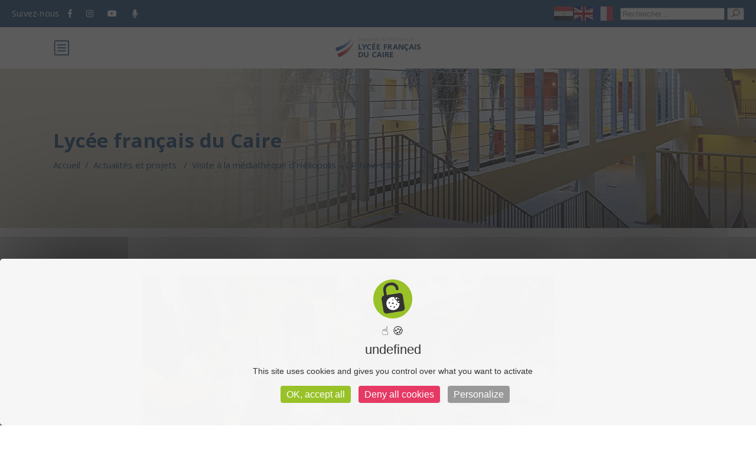

--- FILE ---
content_type: text/html; charset=UTF-8
request_url: https://www.lfcaire.org/actualites-et-projets/visite-a-la-mediatheque-dheliopolis-cp-new-cairo/
body_size: 23671
content:
<!DOCTYPE html>
<html lang="fr-FR">
<head>
	
		<meta charset="UTF-8"/>
		<link rel="profile" href="http://gmpg.org/xfn/11"/>
		
					<meta name="viewport" content="width=device-width,initial-scale=1,user-scalable=yes">
		<meta name='robots' content='index, follow, max-image-preview:large, max-snippet:-1, max-video-preview:-1' />

	<!-- This site is optimized with the Yoast SEO plugin v26.5 - https://yoast.com/wordpress/plugins/seo/ -->
	<title>Visite à la médiathèque d’Héliopolis - CP New Cairo - Lycée français du Caire</title><link rel="preload" data-rocket-preload as="style" href="https://fonts.googleapis.com/css?family=Open%20Sans%3A300%2C%20300italic%2C%20regular%2C%20italic%2C%20600%2C%20600italic%2C%20700%2C%20700italic%2C%20800%2C%20800italic%2C%20%7COpen%20Sans%3A800italic%2C%20800italic%2C%20800italic%2C%20800italic%2C%20800italic%2C%20800italic%2C%20800italic%2C%20800italic%2C%20800italic%2C%20800italic%2C%20%7CPoppins%3A300%2C400%2C500%2C600%2C700%7COpen%20Sans%3A300%2C400%2C500%2C600%2C700&#038;subset=latin%2Clatin-ext,latin-ext&#038;display=swap" /><link rel="stylesheet" href="https://fonts.googleapis.com/css?family=Open%20Sans%3A300%2C%20300italic%2C%20regular%2C%20italic%2C%20600%2C%20600italic%2C%20700%2C%20700italic%2C%20800%2C%20800italic%2C%20%7COpen%20Sans%3A800italic%2C%20800italic%2C%20800italic%2C%20800italic%2C%20800italic%2C%20800italic%2C%20800italic%2C%20800italic%2C%20800italic%2C%20800italic%2C%20%7CPoppins%3A300%2C400%2C500%2C600%2C700%7COpen%20Sans%3A300%2C400%2C500%2C600%2C700&#038;subset=latin%2Clatin-ext,latin-ext&#038;display=swap" media="print" onload="this.media='all'" /><noscript><link rel="stylesheet" href="https://fonts.googleapis.com/css?family=Open%20Sans%3A300%2C%20300italic%2C%20regular%2C%20italic%2C%20600%2C%20600italic%2C%20700%2C%20700italic%2C%20800%2C%20800italic%2C%20%7COpen%20Sans%3A800italic%2C%20800italic%2C%20800italic%2C%20800italic%2C%20800italic%2C%20800italic%2C%20800italic%2C%20800italic%2C%20800italic%2C%20800italic%2C%20%7CPoppins%3A300%2C400%2C500%2C600%2C700%7COpen%20Sans%3A300%2C400%2C500%2C600%2C700&#038;subset=latin%2Clatin-ext,latin-ext&#038;display=swap" /></noscript><link rel="preload" data-rocket-preload as="style" href="https://fonts.googleapis.com/css2?family=Open+Sans:ital,wght@0,300;0,400;0,600;0,700;0,800;1,300;1,400;1,600;1,700;1,800&#038;family=Pacifico&#038;display=swap" /><link rel="stylesheet" href="https://fonts.googleapis.com/css2?family=Open+Sans:ital,wght@0,300;0,400;0,600;0,700;0,800;1,300;1,400;1,600;1,700;1,800&#038;family=Pacifico&#038;display=swap" media="print" onload="this.media='all'" /><noscript><link rel="stylesheet" href="https://fonts.googleapis.com/css2?family=Open+Sans:ital,wght@0,300;0,400;0,600;0,700;0,800;1,300;1,400;1,600;1,700;1,800&#038;family=Pacifico&#038;display=swap" /></noscript>
	<link rel="canonical" href="https://www.lfcaire.org/actualites-et-projets/visite-a-la-mediatheque-dheliopolis-cp-new-cairo/" />
	<meta property="og:locale" content="fr_FR" />
	<meta property="og:type" content="article" />
	<meta property="og:title" content="Visite à la médiathèque d’Héliopolis - CP New Cairo - Lycée français du Caire" />
	<meta property="og:url" content="https://www.lfcaire.org/actualites-et-projets/visite-a-la-mediatheque-dheliopolis-cp-new-cairo/" />
	<meta property="og:site_name" content="Lycée français du Caire" />
	<meta property="article:published_time" content="2022-10-15T10:52:08+00:00" />
	<meta property="article:modified_time" content="2022-10-16T11:21:37+00:00" />
	<meta property="og:image" content="https://www.lfcaire.org/wp-content/uploads/2022/10/IMG_0021-scaled-e1665919286915.jpg" />
	<meta property="og:image:width" content="700" />
	<meta property="og:image:height" content="525" />
	<meta property="og:image:type" content="image/jpeg" />
	<meta name="author" content="Marjorie Chalvin" />
	<meta name="twitter:card" content="summary_large_image" />
	<meta name="twitter:label1" content="Écrit par" />
	<meta name="twitter:data1" content="Marjorie Chalvin" />
	<meta name="twitter:label2" content="Durée de lecture estimée" />
	<meta name="twitter:data2" content="1 minute" />
	<script type="application/ld+json" class="yoast-schema-graph">{"@context":"https://schema.org","@graph":[{"@type":"WebPage","@id":"https://www.lfcaire.org/actualites-et-projets/visite-a-la-mediatheque-dheliopolis-cp-new-cairo/","url":"https://www.lfcaire.org/actualites-et-projets/visite-a-la-mediatheque-dheliopolis-cp-new-cairo/","name":"Visite à la médiathèque d’Héliopolis - CP New Cairo - Lycée français du Caire","isPartOf":{"@id":"https://www.lfcaire.org/#website"},"primaryImageOfPage":{"@id":"https://www.lfcaire.org/actualites-et-projets/visite-a-la-mediatheque-dheliopolis-cp-new-cairo/#primaryimage"},"image":{"@id":"https://www.lfcaire.org/actualites-et-projets/visite-a-la-mediatheque-dheliopolis-cp-new-cairo/#primaryimage"},"thumbnailUrl":"https://www.lfcaire.org/wp-content/uploads/2022/10/IMG_0021-scaled-e1665919286915.jpg","datePublished":"2022-10-15T10:52:08+00:00","dateModified":"2022-10-16T11:21:37+00:00","author":{"@id":"https://www.lfcaire.org/#/schema/person/b9abaf27b5d7ee08a81a08aeecfd6563"},"inLanguage":"fr-FR","potentialAction":[{"@type":"ReadAction","target":["https://www.lfcaire.org/actualites-et-projets/visite-a-la-mediatheque-dheliopolis-cp-new-cairo/"]}]},{"@type":"ImageObject","inLanguage":"fr-FR","@id":"https://www.lfcaire.org/actualites-et-projets/visite-a-la-mediatheque-dheliopolis-cp-new-cairo/#primaryimage","url":"https://www.lfcaire.org/wp-content/uploads/2022/10/IMG_0021-scaled-e1665919286915.jpg","contentUrl":"https://www.lfcaire.org/wp-content/uploads/2022/10/IMG_0021-scaled-e1665919286915.jpg","width":700,"height":525},{"@type":"WebSite","@id":"https://www.lfcaire.org/#website","url":"https://www.lfcaire.org/","name":"Lycée français du Caire","description":"","potentialAction":[{"@type":"SearchAction","target":{"@type":"EntryPoint","urlTemplate":"https://www.lfcaire.org/?s={search_term_string}"},"query-input":{"@type":"PropertyValueSpecification","valueRequired":true,"valueName":"search_term_string"}}],"inLanguage":"fr-FR"},{"@type":"Person","@id":"https://www.lfcaire.org/#/schema/person/b9abaf27b5d7ee08a81a08aeecfd6563","name":"Marjorie Chalvin","url":"https://www.lfcaire.org/author/m-chalvin/"}]}</script>
	<!-- / Yoast SEO plugin. -->


<link rel='dns-prefetch' href='//fonts.googleapis.com' />
<link rel='dns-prefetch' href='//hcaptcha.com' />
<link href='https://fonts.gstatic.com' crossorigin rel='preconnect' />
<link rel="alternate" type="application/rss+xml" title="Lycée français du Caire &raquo; Flux" href="https://www.lfcaire.org/feed/" />
<link rel="alternate" type="application/rss+xml" title="Lycée français du Caire &raquo; Flux des commentaires" href="https://www.lfcaire.org/comments/feed/" />
<link rel="alternate" title="oEmbed (JSON)" type="application/json+oembed" href="https://www.lfcaire.org/wp-json/oembed/1.0/embed?url=https%3A%2F%2Fwww.lfcaire.org%2Factualites-et-projets%2Fvisite-a-la-mediatheque-dheliopolis-cp-new-cairo%2F" />
<link rel="alternate" title="oEmbed (XML)" type="text/xml+oembed" href="https://www.lfcaire.org/wp-json/oembed/1.0/embed?url=https%3A%2F%2Fwww.lfcaire.org%2Factualites-et-projets%2Fvisite-a-la-mediatheque-dheliopolis-cp-new-cairo%2F&#038;format=xml" />
<style id='wp-img-auto-sizes-contain-inline-css' type='text/css'>
img:is([sizes=auto i],[sizes^="auto," i]){contain-intrinsic-size:3000px 1500px}
/*# sourceURL=wp-img-auto-sizes-contain-inline-css */
</style>
<link rel='stylesheet' id='sbs-openstreetmap-wpbakery-editor-css' href='https://www.lfcaire.org/wp-content/plugins/stepbyteservice-openstreetmap/includes/../assets/css/wpbakeryeditor.min.css?ver=1.2.0' type='text/css' media='all' />
<link rel='stylesheet' id='mec-select2-style-css' href='https://www.lfcaire.org/wp-content/plugins/modern-events-calendar-lite/assets/packages/select2/select2.min.css?ver=6.4.5' type='text/css' media='all' />
<link rel='stylesheet' id='mec-font-icons-css' href='https://www.lfcaire.org/wp-content/plugins/modern-events-calendar-lite/assets/css/iconfonts.css?ver=6.9' type='text/css' media='all' />
<link rel='stylesheet' id='mec-frontend-style-css' href='https://www.lfcaire.org/wp-content/plugins/modern-events-calendar-lite/assets/css/frontend.min.css?ver=6.4.5' type='text/css' media='all' />
<link rel='stylesheet' id='mec-tooltip-style-css' href='https://www.lfcaire.org/wp-content/plugins/modern-events-calendar-lite/assets/packages/tooltip/tooltip.css?ver=6.9' type='text/css' media='all' />
<link rel='stylesheet' id='mec-tooltip-shadow-style-css' href='https://www.lfcaire.org/wp-content/plugins/modern-events-calendar-lite/assets/packages/tooltip/tooltipster-sideTip-shadow.min.css?ver=6.9' type='text/css' media='all' />
<link rel='stylesheet' id='featherlight-css' href='https://www.lfcaire.org/wp-content/plugins/modern-events-calendar-lite/assets/packages/featherlight/featherlight.css?ver=6.9' type='text/css' media='all' />

<link rel='stylesheet' id='mec-lity-style-css' href='https://www.lfcaire.org/wp-content/plugins/modern-events-calendar-lite/assets/packages/lity/lity.min.css?ver=6.9' type='text/css' media='all' />
<link rel='stylesheet' id='mec-general-calendar-style-css' href='https://www.lfcaire.org/wp-content/plugins/modern-events-calendar-lite/assets/css/mec-general-calendar.css?ver=6.9' type='text/css' media='all' />
<style id='wp-emoji-styles-inline-css' type='text/css'>

	img.wp-smiley, img.emoji {
		display: inline !important;
		border: none !important;
		box-shadow: none !important;
		height: 1em !important;
		width: 1em !important;
		margin: 0 0.07em !important;
		vertical-align: -0.1em !important;
		background: none !important;
		padding: 0 !important;
	}
/*# sourceURL=wp-emoji-styles-inline-css */
</style>
<link rel='stylesheet' id='wp-block-library-css' href='https://www.lfcaire.org/wp-includes/css/dist/block-library/style.min.css?ver=6.9' type='text/css' media='all' />
<link rel='stylesheet' id='wc-blocks-style-css' href='https://www.lfcaire.org/wp-content/plugins/woocommerce/assets/client/blocks/wc-blocks.css?ver=wc-10.3.7' type='text/css' media='all' />
<style id='global-styles-inline-css' type='text/css'>
:root{--wp--preset--aspect-ratio--square: 1;--wp--preset--aspect-ratio--4-3: 4/3;--wp--preset--aspect-ratio--3-4: 3/4;--wp--preset--aspect-ratio--3-2: 3/2;--wp--preset--aspect-ratio--2-3: 2/3;--wp--preset--aspect-ratio--16-9: 16/9;--wp--preset--aspect-ratio--9-16: 9/16;--wp--preset--color--black: #000000;--wp--preset--color--cyan-bluish-gray: #abb8c3;--wp--preset--color--white: #ffffff;--wp--preset--color--pale-pink: #f78da7;--wp--preset--color--vivid-red: #cf2e2e;--wp--preset--color--luminous-vivid-orange: #ff6900;--wp--preset--color--luminous-vivid-amber: #fcb900;--wp--preset--color--light-green-cyan: #7bdcb5;--wp--preset--color--vivid-green-cyan: #00d084;--wp--preset--color--pale-cyan-blue: #8ed1fc;--wp--preset--color--vivid-cyan-blue: #0693e3;--wp--preset--color--vivid-purple: #9b51e0;--wp--preset--gradient--vivid-cyan-blue-to-vivid-purple: linear-gradient(135deg,rgb(6,147,227) 0%,rgb(155,81,224) 100%);--wp--preset--gradient--light-green-cyan-to-vivid-green-cyan: linear-gradient(135deg,rgb(122,220,180) 0%,rgb(0,208,130) 100%);--wp--preset--gradient--luminous-vivid-amber-to-luminous-vivid-orange: linear-gradient(135deg,rgb(252,185,0) 0%,rgb(255,105,0) 100%);--wp--preset--gradient--luminous-vivid-orange-to-vivid-red: linear-gradient(135deg,rgb(255,105,0) 0%,rgb(207,46,46) 100%);--wp--preset--gradient--very-light-gray-to-cyan-bluish-gray: linear-gradient(135deg,rgb(238,238,238) 0%,rgb(169,184,195) 100%);--wp--preset--gradient--cool-to-warm-spectrum: linear-gradient(135deg,rgb(74,234,220) 0%,rgb(151,120,209) 20%,rgb(207,42,186) 40%,rgb(238,44,130) 60%,rgb(251,105,98) 80%,rgb(254,248,76) 100%);--wp--preset--gradient--blush-light-purple: linear-gradient(135deg,rgb(255,206,236) 0%,rgb(152,150,240) 100%);--wp--preset--gradient--blush-bordeaux: linear-gradient(135deg,rgb(254,205,165) 0%,rgb(254,45,45) 50%,rgb(107,0,62) 100%);--wp--preset--gradient--luminous-dusk: linear-gradient(135deg,rgb(255,203,112) 0%,rgb(199,81,192) 50%,rgb(65,88,208) 100%);--wp--preset--gradient--pale-ocean: linear-gradient(135deg,rgb(255,245,203) 0%,rgb(182,227,212) 50%,rgb(51,167,181) 100%);--wp--preset--gradient--electric-grass: linear-gradient(135deg,rgb(202,248,128) 0%,rgb(113,206,126) 100%);--wp--preset--gradient--midnight: linear-gradient(135deg,rgb(2,3,129) 0%,rgb(40,116,252) 100%);--wp--preset--font-size--small: 13px;--wp--preset--font-size--medium: 20px;--wp--preset--font-size--large: 36px;--wp--preset--font-size--x-large: 42px;--wp--preset--spacing--20: 0.44rem;--wp--preset--spacing--30: 0.67rem;--wp--preset--spacing--40: 1rem;--wp--preset--spacing--50: 1.5rem;--wp--preset--spacing--60: 2.25rem;--wp--preset--spacing--70: 3.38rem;--wp--preset--spacing--80: 5.06rem;--wp--preset--shadow--natural: 6px 6px 9px rgba(0, 0, 0, 0.2);--wp--preset--shadow--deep: 12px 12px 50px rgba(0, 0, 0, 0.4);--wp--preset--shadow--sharp: 6px 6px 0px rgba(0, 0, 0, 0.2);--wp--preset--shadow--outlined: 6px 6px 0px -3px rgb(255, 255, 255), 6px 6px rgb(0, 0, 0);--wp--preset--shadow--crisp: 6px 6px 0px rgb(0, 0, 0);}:where(.is-layout-flex){gap: 0.5em;}:where(.is-layout-grid){gap: 0.5em;}body .is-layout-flex{display: flex;}.is-layout-flex{flex-wrap: wrap;align-items: center;}.is-layout-flex > :is(*, div){margin: 0;}body .is-layout-grid{display: grid;}.is-layout-grid > :is(*, div){margin: 0;}:where(.wp-block-columns.is-layout-flex){gap: 2em;}:where(.wp-block-columns.is-layout-grid){gap: 2em;}:where(.wp-block-post-template.is-layout-flex){gap: 1.25em;}:where(.wp-block-post-template.is-layout-grid){gap: 1.25em;}.has-black-color{color: var(--wp--preset--color--black) !important;}.has-cyan-bluish-gray-color{color: var(--wp--preset--color--cyan-bluish-gray) !important;}.has-white-color{color: var(--wp--preset--color--white) !important;}.has-pale-pink-color{color: var(--wp--preset--color--pale-pink) !important;}.has-vivid-red-color{color: var(--wp--preset--color--vivid-red) !important;}.has-luminous-vivid-orange-color{color: var(--wp--preset--color--luminous-vivid-orange) !important;}.has-luminous-vivid-amber-color{color: var(--wp--preset--color--luminous-vivid-amber) !important;}.has-light-green-cyan-color{color: var(--wp--preset--color--light-green-cyan) !important;}.has-vivid-green-cyan-color{color: var(--wp--preset--color--vivid-green-cyan) !important;}.has-pale-cyan-blue-color{color: var(--wp--preset--color--pale-cyan-blue) !important;}.has-vivid-cyan-blue-color{color: var(--wp--preset--color--vivid-cyan-blue) !important;}.has-vivid-purple-color{color: var(--wp--preset--color--vivid-purple) !important;}.has-black-background-color{background-color: var(--wp--preset--color--black) !important;}.has-cyan-bluish-gray-background-color{background-color: var(--wp--preset--color--cyan-bluish-gray) !important;}.has-white-background-color{background-color: var(--wp--preset--color--white) !important;}.has-pale-pink-background-color{background-color: var(--wp--preset--color--pale-pink) !important;}.has-vivid-red-background-color{background-color: var(--wp--preset--color--vivid-red) !important;}.has-luminous-vivid-orange-background-color{background-color: var(--wp--preset--color--luminous-vivid-orange) !important;}.has-luminous-vivid-amber-background-color{background-color: var(--wp--preset--color--luminous-vivid-amber) !important;}.has-light-green-cyan-background-color{background-color: var(--wp--preset--color--light-green-cyan) !important;}.has-vivid-green-cyan-background-color{background-color: var(--wp--preset--color--vivid-green-cyan) !important;}.has-pale-cyan-blue-background-color{background-color: var(--wp--preset--color--pale-cyan-blue) !important;}.has-vivid-cyan-blue-background-color{background-color: var(--wp--preset--color--vivid-cyan-blue) !important;}.has-vivid-purple-background-color{background-color: var(--wp--preset--color--vivid-purple) !important;}.has-black-border-color{border-color: var(--wp--preset--color--black) !important;}.has-cyan-bluish-gray-border-color{border-color: var(--wp--preset--color--cyan-bluish-gray) !important;}.has-white-border-color{border-color: var(--wp--preset--color--white) !important;}.has-pale-pink-border-color{border-color: var(--wp--preset--color--pale-pink) !important;}.has-vivid-red-border-color{border-color: var(--wp--preset--color--vivid-red) !important;}.has-luminous-vivid-orange-border-color{border-color: var(--wp--preset--color--luminous-vivid-orange) !important;}.has-luminous-vivid-amber-border-color{border-color: var(--wp--preset--color--luminous-vivid-amber) !important;}.has-light-green-cyan-border-color{border-color: var(--wp--preset--color--light-green-cyan) !important;}.has-vivid-green-cyan-border-color{border-color: var(--wp--preset--color--vivid-green-cyan) !important;}.has-pale-cyan-blue-border-color{border-color: var(--wp--preset--color--pale-cyan-blue) !important;}.has-vivid-cyan-blue-border-color{border-color: var(--wp--preset--color--vivid-cyan-blue) !important;}.has-vivid-purple-border-color{border-color: var(--wp--preset--color--vivid-purple) !important;}.has-vivid-cyan-blue-to-vivid-purple-gradient-background{background: var(--wp--preset--gradient--vivid-cyan-blue-to-vivid-purple) !important;}.has-light-green-cyan-to-vivid-green-cyan-gradient-background{background: var(--wp--preset--gradient--light-green-cyan-to-vivid-green-cyan) !important;}.has-luminous-vivid-amber-to-luminous-vivid-orange-gradient-background{background: var(--wp--preset--gradient--luminous-vivid-amber-to-luminous-vivid-orange) !important;}.has-luminous-vivid-orange-to-vivid-red-gradient-background{background: var(--wp--preset--gradient--luminous-vivid-orange-to-vivid-red) !important;}.has-very-light-gray-to-cyan-bluish-gray-gradient-background{background: var(--wp--preset--gradient--very-light-gray-to-cyan-bluish-gray) !important;}.has-cool-to-warm-spectrum-gradient-background{background: var(--wp--preset--gradient--cool-to-warm-spectrum) !important;}.has-blush-light-purple-gradient-background{background: var(--wp--preset--gradient--blush-light-purple) !important;}.has-blush-bordeaux-gradient-background{background: var(--wp--preset--gradient--blush-bordeaux) !important;}.has-luminous-dusk-gradient-background{background: var(--wp--preset--gradient--luminous-dusk) !important;}.has-pale-ocean-gradient-background{background: var(--wp--preset--gradient--pale-ocean) !important;}.has-electric-grass-gradient-background{background: var(--wp--preset--gradient--electric-grass) !important;}.has-midnight-gradient-background{background: var(--wp--preset--gradient--midnight) !important;}.has-small-font-size{font-size: var(--wp--preset--font-size--small) !important;}.has-medium-font-size{font-size: var(--wp--preset--font-size--medium) !important;}.has-large-font-size{font-size: var(--wp--preset--font-size--large) !important;}.has-x-large-font-size{font-size: var(--wp--preset--font-size--x-large) !important;}
/*# sourceURL=global-styles-inline-css */
</style>

<style id='classic-theme-styles-inline-css' type='text/css'>
/*! This file is auto-generated */
.wp-block-button__link{color:#fff;background-color:#32373c;border-radius:9999px;box-shadow:none;text-decoration:none;padding:calc(.667em + 2px) calc(1.333em + 2px);font-size:1.125em}.wp-block-file__button{background:#32373c;color:#fff;text-decoration:none}
/*# sourceURL=/wp-includes/css/classic-themes.min.css */
</style>
<link rel='stylesheet' id='wp-components-css' href='https://www.lfcaire.org/wp-includes/css/dist/components/style.min.css?ver=6.9' type='text/css' media='all' />
<link rel='stylesheet' id='wp-preferences-css' href='https://www.lfcaire.org/wp-includes/css/dist/preferences/style.min.css?ver=6.9' type='text/css' media='all' />
<link rel='stylesheet' id='wp-block-editor-css' href='https://www.lfcaire.org/wp-includes/css/dist/block-editor/style.min.css?ver=6.9' type='text/css' media='all' />
<link rel='stylesheet' id='popup-maker-block-library-style-css' href='https://www.lfcaire.org/wp-content/plugins/popup-maker/dist/packages/block-library-style.css?ver=dbea705cfafe089d65f1' type='text/css' media='all' />
<link rel='stylesheet' id='academist-elated-modules-css' href='https://www.lfcaire.org/wp-content/themes/academist/assets/css/modules.min.css?ver=6.9' type='text/css' media='all' />
<link rel='stylesheet' id='academist-lms-style-css' href='https://www.lfcaire.org/wp-content/plugins/academist-lms/assets/css/lms.min.css?ver=6.9' type='text/css' media='all' />
<link rel='stylesheet' id='academist-elated-modules-responsive-css' href='https://www.lfcaire.org/wp-content/themes/academist/assets/css/modules-responsive.min.css?ver=6.9' type='text/css' media='all' />
<link rel='stylesheet' id='academist-lms-responsive-style-css' href='https://www.lfcaire.org/wp-content/plugins/academist-lms/assets/css/lms-responsive.min.css?ver=6.9' type='text/css' media='all' />
<link rel='stylesheet' id='academist-membership-style-css' href='https://www.lfcaire.org/wp-content/plugins/academist-membership/assets/css/membership.min.css?ver=6.9' type='text/css' media='all' />
<link rel='stylesheet' id='academist-membership-responsive-style-css' href='https://www.lfcaire.org/wp-content/plugins/academist-membership/assets/css/membership-responsive.min.css?ver=6.9' type='text/css' media='all' />
<style id='woocommerce-inline-inline-css' type='text/css'>
.woocommerce form .form-row .required { visibility: visible; }
/*# sourceURL=woocommerce-inline-inline-css */
</style>
<link rel='stylesheet' id='brands-styles-css' href='https://www.lfcaire.org/wp-content/plugins/woocommerce/assets/css/brands.css?ver=10.3.7' type='text/css' media='all' />
<link rel='stylesheet' id='academist-elated-default-style-css' href='https://www.lfcaire.org/wp-content/themes/academist/style.css?ver=6.9' type='text/css' media='all' />
<link rel='stylesheet' id='academist-elated-child-style-css' href='https://www.lfcaire.org/wp-content/themes/academist-child/style.css?ver=6.9' type='text/css' media='all' />
<link rel='stylesheet' id='eltdf-dripicons-css' href='https://www.lfcaire.org/wp-content/themes/academist/framework/lib/icons-pack/dripicons/dripicons.css?ver=6.9' type='text/css' media='all' />
<link rel='stylesheet' id='eltdf-font-elegant-css' href='https://www.lfcaire.org/wp-content/themes/academist/framework/lib/icons-pack/elegant-icons/style.min.css?ver=6.9' type='text/css' media='all' />
<link rel='stylesheet' id='eltdf-font-awesome-css' href='https://www.lfcaire.org/wp-content/themes/academist/framework/lib/icons-pack/font-awesome/css/fontawesome-all.min.css?ver=6.9' type='text/css' media='all' />
<link rel='stylesheet' id='eltdf-ion-icons-css' href='https://www.lfcaire.org/wp-content/themes/academist/framework/lib/icons-pack/ion-icons/css/ionicons.min.css?ver=6.9' type='text/css' media='all' />
<link rel='stylesheet' id='eltdf-linea-icons-css' href='https://www.lfcaire.org/wp-content/themes/academist/framework/lib/icons-pack/linea-icons/style.css?ver=6.9' type='text/css' media='all' />
<link rel='stylesheet' id='eltdf-linear-icons-css' href='https://www.lfcaire.org/wp-content/themes/academist/framework/lib/icons-pack/linear-icons/style.css?ver=6.9' type='text/css' media='all' />
<link rel='stylesheet' id='eltdf-simple-line-icons-css' href='https://www.lfcaire.org/wp-content/themes/academist/framework/lib/icons-pack/simple-line-icons/simple-line-icons.css?ver=6.9' type='text/css' media='all' />
<link rel='stylesheet' id='mediaelement-css' href='https://www.lfcaire.org/wp-includes/js/mediaelement/mediaelementplayer-legacy.min.css?ver=4.2.17' type='text/css' media='all' />
<link rel='stylesheet' id='wp-mediaelement-css' href='https://www.lfcaire.org/wp-includes/js/mediaelement/wp-mediaelement.min.css?ver=6.9' type='text/css' media='all' />

<link rel='stylesheet' id='academist-elated-bbpress-style-css' href='https://www.lfcaire.org/wp-content/themes/academist/framework/modules/bbpress/assets/css/bbpress-map.css?ver=6.9' type='text/css' media='all' />
<link rel='stylesheet' id='academist-elated-bbpress-responsive-style-css' href='https://www.lfcaire.org/wp-content/themes/academist/framework/modules/bbpress/assets/css/bbpress-responsive-map.css?ver=6.9' type='text/css' media='all' />
<link rel='stylesheet' id='academist-core-dashboard-style-css' href='https://www.lfcaire.org/wp-content/plugins/academist-core/core-dashboard/assets/css/core-dashboard.min.css?ver=6.9' type='text/css' media='all' />
<link rel='stylesheet' id='js_composer_front-css' href='https://www.lfcaire.org/wp-content/plugins/js_composer/assets/css/js_composer.min.css?ver=8.7.2' type='text/css' media='all' />
<!--n2css--><!--n2js--><script type="text/javascript" src="https://www.lfcaire.org/wp-includes/js/jquery/jquery.min.js?ver=3.7.1" id="jquery-core-js"></script>
<script type="text/javascript" src="https://www.lfcaire.org/wp-includes/js/jquery/jquery-migrate.min.js?ver=3.4.1" id="jquery-migrate-js"></script>
<script type="text/javascript" src="https://www.lfcaire.org/wp-content/plugins/modern-events-calendar-lite/assets/js/mec-general-calendar.js?ver=6.4.5" id="mec-general-calendar-script-js"></script>
<script type="text/javascript" id="mec-frontend-script-js-extra">
/* <![CDATA[ */
var mecdata = {"day":"jour","days":"jours","hour":"heure","hours":"heures","minute":"minute","minutes":"minutes","second":"seconde","seconds":"secondes","elementor_edit_mode":"no","recapcha_key":"","ajax_url":"https://www.lfcaire.org/wp-admin/admin-ajax.php","fes_nonce":"413746cd32","current_year":"2026","current_month":"01","datepicker_format":"dd-mm-yy&d-m-Y"};
//# sourceURL=mec-frontend-script-js-extra
/* ]]> */
</script>
<script type="text/javascript" src="https://www.lfcaire.org/wp-content/plugins/modern-events-calendar-lite/assets/js/frontend.js?ver=6.4.5" id="mec-frontend-script-js"></script>
<script type="text/javascript" src="https://www.lfcaire.org/wp-content/plugins/modern-events-calendar-lite/assets/js/events.js?ver=6.4.5" id="mec-events-script-js"></script>
<script type="text/javascript" src="https://www.lfcaire.org/wp-content/plugins/woocommerce/assets/js/jquery-blockui/jquery.blockUI.min.js?ver=2.7.0-wc.10.3.7" id="wc-jquery-blockui-js" defer="defer" data-wp-strategy="defer"></script>
<script type="text/javascript" src="https://www.lfcaire.org/wp-content/plugins/woocommerce/assets/js/js-cookie/js.cookie.min.js?ver=2.1.4-wc.10.3.7" id="wc-js-cookie-js" defer="defer" data-wp-strategy="defer"></script>
<script type="text/javascript" id="woocommerce-js-extra">
/* <![CDATA[ */
var woocommerce_params = {"ajax_url":"/wp-admin/admin-ajax.php","wc_ajax_url":"/?wc-ajax=%%endpoint%%","i18n_password_show":"Afficher le mot de passe","i18n_password_hide":"Masquer le mot de passe"};
//# sourceURL=woocommerce-js-extra
/* ]]> */
</script>
<script type="text/javascript" src="https://www.lfcaire.org/wp-content/plugins/woocommerce/assets/js/frontend/woocommerce.min.js?ver=10.3.7" id="woocommerce-js" defer="defer" data-wp-strategy="defer"></script>
<script type="text/javascript" src="https://www.lfcaire.org/wp-content/plugins/woocommerce/assets/js/select2/select2.full.min.js?ver=4.0.3-wc.10.3.7" id="wc-select2-js" defer="defer" data-wp-strategy="defer"></script>
<link rel="https://api.w.org/" href="https://www.lfcaire.org/wp-json/" /><link rel="alternate" title="JSON" type="application/json" href="https://www.lfcaire.org/wp-json/wp/v2/posts/6223" /><link rel="EditURI" type="application/rsd+xml" title="RSD" href="https://www.lfcaire.org/xmlrpc.php?rsd" />
<link rel='shortlink' href='https://www.lfcaire.org/?p=6223' />
<style>
.h-captcha{position:relative;display:block;margin-bottom:2rem;padding:0;clear:both}.h-captcha[data-size="normal"]{width:302px;height:76px}.h-captcha[data-size="compact"]{width:158px;height:138px}.h-captcha[data-size="invisible"]{display:none}.h-captcha iframe{z-index:1}.h-captcha::before{content:"";display:block;position:absolute;top:0;left:0;background:url(https://www.lfcaire.org/wp-content/plugins/hcaptcha-for-forms-and-more/assets/images/hcaptcha-div-logo.svg) no-repeat;border:1px solid #fff0;border-radius:4px;box-sizing:border-box}.h-captcha::after{content:"The hCaptcha loading is delayed until user interaction.";font-family:-apple-system,system-ui,BlinkMacSystemFont,"Segoe UI",Roboto,Oxygen,Ubuntu,"Helvetica Neue",Arial,sans-serif;font-size:10px;font-weight:500;position:absolute;top:0;bottom:0;left:0;right:0;box-sizing:border-box;color:#bf1722;opacity:0}.h-captcha:not(:has(iframe))::after{animation:hcap-msg-fade-in .3s ease forwards;animation-delay:2s}.h-captcha:has(iframe)::after{animation:none;opacity:0}@keyframes hcap-msg-fade-in{to{opacity:1}}.h-captcha[data-size="normal"]::before{width:302px;height:76px;background-position:93.8% 28%}.h-captcha[data-size="normal"]::after{width:302px;height:76px;display:flex;flex-wrap:wrap;align-content:center;line-height:normal;padding:0 75px 0 10px}.h-captcha[data-size="compact"]::before{width:158px;height:138px;background-position:49.9% 78.8%}.h-captcha[data-size="compact"]::after{width:158px;height:138px;text-align:center;line-height:normal;padding:24px 10px 10px 10px}.h-captcha[data-theme="light"]::before,body.is-light-theme .h-captcha[data-theme="auto"]::before,.h-captcha[data-theme="auto"]::before{background-color:#fafafa;border:1px solid #e0e0e0}.h-captcha[data-theme="dark"]::before,body.is-dark-theme .h-captcha[data-theme="auto"]::before,html.wp-dark-mode-active .h-captcha[data-theme="auto"]::before,html.drdt-dark-mode .h-captcha[data-theme="auto"]::before{background-image:url(https://www.lfcaire.org/wp-content/plugins/hcaptcha-for-forms-and-more/assets/images/hcaptcha-div-logo-white.svg);background-repeat:no-repeat;background-color:#333;border:1px solid #f5f5f5}@media (prefers-color-scheme:dark){.h-captcha[data-theme="auto"]::before{background-image:url(https://www.lfcaire.org/wp-content/plugins/hcaptcha-for-forms-and-more/assets/images/hcaptcha-div-logo-white.svg);background-repeat:no-repeat;background-color:#333;border:1px solid #f5f5f5}}.h-captcha[data-theme="custom"]::before{background-color:initial}.h-captcha[data-size="invisible"]::before,.h-captcha[data-size="invisible"]::after{display:none}.h-captcha iframe{position:relative}div[style*="z-index: 2147483647"] div[style*="border-width: 11px"][style*="position: absolute"][style*="pointer-events: none"]{border-style:none}
</style>
<link rel="preconnect" href="https://fonts.gstatic.com">


<script type="text/javascript" src="../../tarteaucitron/tarteaucitron.js"></script>
 <script type="text/javascript">
        tarteaucitron.init({
    	  "privacyUrl": "", /* Privacy policy url */

    	  "hashtag": "#tarteaucitron", /* Open the panel with this hashtag */
    	  "cookieName": "tarteaucitron", /* Cookie name */
    
    	  "orientation": "middle", /* Banner position (top - bottom) */
                           
    	  "showAlertSmall": false, /* Show the small banner on bottom right */
    	  "cookieslist": false, /* Show the cookie list */
                           
          "closePopup": false, /* Show a close X on the banner */

          "showIcon": true, /* Show cookie icon to manage cookies */
          "iconPosition": "BottomRight", /* BottomRight, BottomLeft, TopRight and TopLeft */

    	  "adblocker": false, /* Show a Warning if an adblocker is detected */
                           
          "DenyAllCta" : true, /* Show the deny all button */
          "AcceptAllCta" : true, /* Show the accept all button when highPrivacy on */
          "highPrivacy": true, /* HIGHLY RECOMMANDED Disable auto consent */
                           
    	  "handleBrowserDNTRequest": false, /* If Do Not Track == 1, disallow all */

    	  "removeCredit": false, /* Remove credit link */
    	  "moreInfoLink": true, /* Show more info link */

          "useExternalCss": false, /* If false, the tarteaucitron.css file will be loaded */
          "useExternalJs": false, /* If false, the tarteaucitron.js file will be loaded */

    	  //"cookieDomain": ".my-multisite-domaine.fr", /* Shared cookie for multisite */
                          
          "readmoreLink": "", /* Change the default readmore link */

          "mandatory": true, /* Show a message about mandatory cookies */
        });
        </script>
	<noscript><style>.woocommerce-product-gallery{ opacity: 1 !important; }</style></noscript>
	<style type="text/css">.recentcomments a{display:inline !important;padding:0 !important;margin:0 !important;}</style><meta name="generator" content="Powered by WPBakery Page Builder - drag and drop page builder for WordPress."/>
<style>
span[data-name="hcap-cf7"] .h-captcha{margin-bottom:0}span[data-name="hcap-cf7"]~input[type="submit"],span[data-name="hcap-cf7"]~button[type="submit"]{margin-top:2rem}
</style>
<style>
.woocommerce-form-login .h-captcha{margin-top:2rem}
</style>
<style>
.woocommerce-ResetPassword .h-captcha{margin-top:.5rem}
</style>
<style>
.woocommerce-form-register .h-captcha{margin-top:2rem}
</style>
<link rel="icon" href="https://www.lfcaire.org/wp-content/uploads/2021/02/cropped-favicon-32x32.png" sizes="32x32" />
<link rel="icon" href="https://www.lfcaire.org/wp-content/uploads/2021/02/cropped-favicon-192x192.png" sizes="192x192" />
<link rel="apple-touch-icon" href="https://www.lfcaire.org/wp-content/uploads/2021/02/cropped-favicon-180x180.png" />
<meta name="msapplication-TileImage" content="https://www.lfcaire.org/wp-content/uploads/2021/02/cropped-favicon-270x270.png" />
<style type="text/css" data-type="vc_shortcodes-default-css">.vc_do_btn{margin-bottom:22px;}</style><noscript><style> .wpb_animate_when_almost_visible { opacity: 1; }</style></noscript><style type="text/css">.mec-wrap, .mec-wrap div:not([class^="elementor-"]), .lity-container, .mec-wrap h1, .mec-wrap h2, .mec-wrap h3, .mec-wrap h4, .mec-wrap h5, .mec-wrap h6, .entry-content .mec-wrap h1, .entry-content .mec-wrap h2, .entry-content .mec-wrap h3, .entry-content .mec-wrap h4, .entry-content .mec-wrap h5, .entry-content .mec-wrap h6, .mec-wrap .mec-totalcal-box input[type="submit"], .mec-wrap .mec-totalcal-box .mec-totalcal-view span, .mec-agenda-event-title a, .lity-content .mec-events-meta-group-booking select, .lity-content .mec-book-ticket-variation h5, .lity-content .mec-events-meta-group-booking input[type="number"], .lity-content .mec-events-meta-group-booking input[type="text"], .lity-content .mec-events-meta-group-booking input[type="email"],.mec-organizer-item a, .mec-single-event .mec-events-meta-group-booking ul.mec-book-tickets-container li.mec-book-ticket-container label { font-family: "Montserrat", -apple-system, BlinkMacSystemFont, "Segoe UI", Roboto, sans-serif;}.mec-event-content p, .mec-search-bar-result .mec-event-detail{ font-family: Roboto, sans-serif;} .mec-wrap .mec-totalcal-box input, .mec-wrap .mec-totalcal-box select, .mec-checkboxes-search .mec-searchbar-category-wrap, .mec-wrap .mec-totalcal-box .mec-totalcal-view span { font-family: "Roboto", Helvetica, Arial, sans-serif; }.mec-event-grid-modern .event-grid-modern-head .mec-event-day, .mec-event-list-minimal .mec-time-details, .mec-event-list-minimal .mec-event-detail, .mec-event-list-modern .mec-event-detail, .mec-event-grid-minimal .mec-time-details, .mec-event-grid-minimal .mec-event-detail, .mec-event-grid-simple .mec-event-detail, .mec-event-cover-modern .mec-event-place, .mec-event-cover-clean .mec-event-place, .mec-calendar .mec-event-article .mec-localtime-details div, .mec-calendar .mec-event-article .mec-event-detail, .mec-calendar.mec-calendar-daily .mec-calendar-d-top h2, .mec-calendar.mec-calendar-daily .mec-calendar-d-top h3, .mec-toggle-item-col .mec-event-day, .mec-weather-summary-temp { font-family: "Roboto", sans-serif; } .mec-fes-form, .mec-fes-list, .mec-fes-form input, .mec-event-date .mec-tooltip .box, .mec-event-status .mec-tooltip .box, .ui-datepicker.ui-widget, .mec-fes-form button[type="submit"].mec-fes-sub-button, .mec-wrap .mec-timeline-events-container p, .mec-wrap .mec-timeline-events-container h4, .mec-wrap .mec-timeline-events-container div, .mec-wrap .mec-timeline-events-container a, .mec-wrap .mec-timeline-events-container span { font-family: -apple-system, BlinkMacSystemFont, "Segoe UI", Roboto, sans-serif !important; }.mec-hourly-schedule-speaker-name, .mec-events-meta-group-countdown .countdown-w span, .mec-single-event .mec-event-meta dt, .mec-hourly-schedule-speaker-job-title, .post-type-archive-mec-events h1, .mec-ticket-available-spots .mec-event-ticket-name, .tax-mec_category h1, .mec-wrap h1, .mec-wrap h2, .mec-wrap h3, .mec-wrap h4, .mec-wrap h5, .mec-wrap h6,.entry-content .mec-wrap h1, .entry-content .mec-wrap h2, .entry-content .mec-wrap h3,.entry-content  .mec-wrap h4, .entry-content .mec-wrap h5, .entry-content .mec-wrap h6{ font-family: 'Open Sans', Helvetica, Arial, sans-serif;}.mec-single-event .mec-event-meta .mec-events-event-cost, .mec-event-data-fields .mec-event-data-field-item .mec-event-data-field-value, .mec-event-data-fields .mec-event-data-field-item .mec-event-data-field-name, .mec-wrap .info-msg div, .mec-wrap .mec-error div, .mec-wrap .mec-success div, .mec-wrap .warning-msg div, .mec-breadcrumbs .mec-current, .mec-events-meta-group-tags, .mec-single-event .mec-events-meta-group-booking .mec-event-ticket-available, .mec-single-modern .mec-single-event-bar>div dd, .mec-single-event .mec-event-meta dd, .mec-single-event .mec-event-meta dd a, .mec-next-occ-booking span, .mec-hourly-schedule-speaker-description, .mec-single-event .mec-speakers-details ul li .mec-speaker-job-title, .mec-single-event .mec-speakers-details ul li .mec-speaker-name, .mec-event-data-field-items, .mec-load-more-button, .mec-events-meta-group-tags a, .mec-events-button, .mec-wrap abbr, .mec-event-schedule-content dl dt, .mec-breadcrumbs a, .mec-breadcrumbs span .mec-event-content p, .mec-wrap p { font-family: 'Open Sans',sans-serif; font-weight:300;}.mec-event-grid-minimal .mec-modal-booking-button:hover, .mec-events-timeline-wrap .mec-organizer-item a, .mec-events-timeline-wrap .mec-organizer-item:after, .mec-events-timeline-wrap .mec-shortcode-organizers i, .mec-timeline-event .mec-modal-booking-button, .mec-wrap .mec-map-lightbox-wp.mec-event-list-classic .mec-event-date, .mec-timetable-t2-col .mec-modal-booking-button:hover, .mec-event-container-classic .mec-modal-booking-button:hover, .mec-calendar-events-side .mec-modal-booking-button:hover, .mec-event-grid-yearly  .mec-modal-booking-button, .mec-events-agenda .mec-modal-booking-button, .mec-event-grid-simple .mec-modal-booking-button, .mec-event-list-minimal  .mec-modal-booking-button:hover, .mec-timeline-month-divider,  .mec-wrap.colorskin-custom .mec-totalcal-box .mec-totalcal-view span:hover,.mec-wrap.colorskin-custom .mec-calendar.mec-event-calendar-classic .mec-selected-day,.mec-wrap.colorskin-custom .mec-color, .mec-wrap.colorskin-custom .mec-event-sharing-wrap .mec-event-sharing > li:hover a, .mec-wrap.colorskin-custom .mec-color-hover:hover, .mec-wrap.colorskin-custom .mec-color-before *:before ,.mec-wrap.colorskin-custom .mec-widget .mec-event-grid-classic.owl-carousel .owl-nav i,.mec-wrap.colorskin-custom .mec-event-list-classic a.magicmore:hover,.mec-wrap.colorskin-custom .mec-event-grid-simple:hover .mec-event-title,.mec-wrap.colorskin-custom .mec-single-event .mec-event-meta dd.mec-events-event-categories:before,.mec-wrap.colorskin-custom .mec-single-event-date:before,.mec-wrap.colorskin-custom .mec-single-event-time:before,.mec-wrap.colorskin-custom .mec-events-meta-group.mec-events-meta-group-venue:before,.mec-wrap.colorskin-custom .mec-calendar .mec-calendar-side .mec-previous-month i,.mec-wrap.colorskin-custom .mec-calendar .mec-calendar-side .mec-next-month:hover,.mec-wrap.colorskin-custom .mec-calendar .mec-calendar-side .mec-previous-month:hover,.mec-wrap.colorskin-custom .mec-calendar .mec-calendar-side .mec-next-month:hover,.mec-wrap.colorskin-custom .mec-calendar.mec-event-calendar-classic dt.mec-selected-day:hover,.mec-wrap.colorskin-custom .mec-infowindow-wp h5 a:hover, .colorskin-custom .mec-events-meta-group-countdown .mec-end-counts h3,.mec-calendar .mec-calendar-side .mec-next-month i,.mec-wrap .mec-totalcal-box i,.mec-calendar .mec-event-article .mec-event-title a:hover,.mec-attendees-list-details .mec-attendee-profile-link a:hover,.mec-wrap.colorskin-custom .mec-next-event-details li i, .mec-next-event-details i:before, .mec-marker-infowindow-wp .mec-marker-infowindow-count, .mec-next-event-details a,.mec-wrap.colorskin-custom .mec-events-masonry-cats a.mec-masonry-cat-selected,.lity .mec-color,.lity .mec-color-before :before,.lity .mec-color-hover:hover,.lity .mec-wrap .mec-color,.lity .mec-wrap .mec-color-before :before,.lity .mec-wrap .mec-color-hover:hover,.leaflet-popup-content .mec-color,.leaflet-popup-content .mec-color-before :before,.leaflet-popup-content .mec-color-hover:hover,.leaflet-popup-content .mec-wrap .mec-color,.leaflet-popup-content .mec-wrap .mec-color-before :before,.leaflet-popup-content .mec-wrap .mec-color-hover:hover, .mec-calendar.mec-calendar-daily .mec-calendar-d-table .mec-daily-view-day.mec-daily-view-day-active.mec-color, .mec-map-boxshow div .mec-map-view-event-detail.mec-event-detail i,.mec-map-boxshow div .mec-map-view-event-detail.mec-event-detail:hover,.mec-map-boxshow .mec-color,.mec-map-boxshow .mec-color-before :before,.mec-map-boxshow .mec-color-hover:hover,.mec-map-boxshow .mec-wrap .mec-color,.mec-map-boxshow .mec-wrap .mec-color-before :before,.mec-map-boxshow .mec-wrap .mec-color-hover:hover, .mec-choosen-time-message, .mec-booking-calendar-month-navigation .mec-next-month:hover, .mec-booking-calendar-month-navigation .mec-previous-month:hover, .mec-yearly-view-wrap .mec-agenda-event-title a:hover, .mec-yearly-view-wrap .mec-yearly-title-sec .mec-next-year i, .mec-yearly-view-wrap .mec-yearly-title-sec .mec-previous-year i, .mec-yearly-view-wrap .mec-yearly-title-sec .mec-next-year:hover, .mec-yearly-view-wrap .mec-yearly-title-sec .mec-previous-year:hover, .mec-av-spot .mec-av-spot-head .mec-av-spot-box span, .mec-wrap.colorskin-custom .mec-calendar .mec-calendar-side .mec-previous-month:hover .mec-load-month-link, .mec-wrap.colorskin-custom .mec-calendar .mec-calendar-side .mec-next-month:hover .mec-load-month-link, .mec-yearly-view-wrap .mec-yearly-title-sec .mec-previous-year:hover .mec-load-month-link, .mec-yearly-view-wrap .mec-yearly-title-sec .mec-next-year:hover .mec-load-month-link, .mec-skin-list-events-container .mec-data-fields-tooltip .mec-data-fields-tooltip-box ul .mec-event-data-field-item a, .mec-booking-shortcode .mec-event-ticket-name, .mec-booking-shortcode .mec-event-ticket-price, .mec-booking-shortcode .mec-ticket-variation-name, .mec-booking-shortcode .mec-ticket-variation-price, .mec-booking-shortcode label, .mec-booking-shortcode .nice-select, .mec-booking-shortcode input, .mec-booking-shortcode span.mec-book-price-detail-description, .mec-booking-shortcode .mec-ticket-name, .mec-booking-shortcode label.wn-checkbox-label, .mec-wrap.mec-cart table tr td a {color: #00376e}.mec-skin-carousel-container .mec-event-footer-carousel-type3 .mec-modal-booking-button:hover, .mec-wrap.colorskin-custom .mec-event-sharing .mec-event-share:hover .event-sharing-icon,.mec-wrap.colorskin-custom .mec-event-grid-clean .mec-event-date,.mec-wrap.colorskin-custom .mec-event-list-modern .mec-event-sharing > li:hover a i,.mec-wrap.colorskin-custom .mec-event-list-modern .mec-event-sharing .mec-event-share:hover .mec-event-sharing-icon,.mec-wrap.colorskin-custom .mec-event-list-modern .mec-event-sharing li:hover a i,.mec-wrap.colorskin-custom .mec-calendar:not(.mec-event-calendar-classic) .mec-selected-day,.mec-wrap.colorskin-custom .mec-calendar .mec-selected-day:hover,.mec-wrap.colorskin-custom .mec-calendar .mec-calendar-row  dt.mec-has-event:hover,.mec-wrap.colorskin-custom .mec-calendar .mec-has-event:after, .mec-wrap.colorskin-custom .mec-bg-color, .mec-wrap.colorskin-custom .mec-bg-color-hover:hover, .colorskin-custom .mec-event-sharing-wrap:hover > li, .mec-wrap.colorskin-custom .mec-totalcal-box .mec-totalcal-view span.mec-totalcalview-selected,.mec-wrap .flip-clock-wrapper ul li a div div.inn,.mec-wrap .mec-totalcal-box .mec-totalcal-view span.mec-totalcalview-selected,.event-carousel-type1-head .mec-event-date-carousel,.mec-event-countdown-style3 .mec-event-date,#wrap .mec-wrap article.mec-event-countdown-style1,.mec-event-countdown-style1 .mec-event-countdown-part3 a.mec-event-button,.mec-wrap .mec-event-countdown-style2,.mec-map-get-direction-btn-cnt input[type="submit"],.mec-booking button,span.mec-marker-wrap,.mec-wrap.colorskin-custom .mec-timeline-events-container .mec-timeline-event-date:before, .mec-has-event-for-booking.mec-active .mec-calendar-novel-selected-day, .mec-booking-tooltip.multiple-time .mec-booking-calendar-date.mec-active, .mec-booking-tooltip.multiple-time .mec-booking-calendar-date:hover, .mec-ongoing-normal-label, .mec-calendar .mec-has-event:after, .mec-event-list-modern .mec-event-sharing li:hover .telegram{background-color: #00376e;}.mec-booking-tooltip.multiple-time .mec-booking-calendar-date:hover, .mec-calendar-day.mec-active .mec-booking-tooltip.multiple-time .mec-booking-calendar-date.mec-active{ background-color: #00376e;}.mec-skin-carousel-container .mec-event-footer-carousel-type3 .mec-modal-booking-button:hover, .mec-timeline-month-divider, .mec-wrap.colorskin-custom .mec-single-event .mec-speakers-details ul li .mec-speaker-avatar a:hover img,.mec-wrap.colorskin-custom .mec-event-list-modern .mec-event-sharing > li:hover a i,.mec-wrap.colorskin-custom .mec-event-list-modern .mec-event-sharing .mec-event-share:hover .mec-event-sharing-icon,.mec-wrap.colorskin-custom .mec-event-list-standard .mec-month-divider span:before,.mec-wrap.colorskin-custom .mec-single-event .mec-social-single:before,.mec-wrap.colorskin-custom .mec-single-event .mec-frontbox-title:before,.mec-wrap.colorskin-custom .mec-calendar .mec-calendar-events-side .mec-table-side-day, .mec-wrap.colorskin-custom .mec-border-color, .mec-wrap.colorskin-custom .mec-border-color-hover:hover, .colorskin-custom .mec-single-event .mec-frontbox-title:before, .colorskin-custom .mec-single-event .mec-wrap-checkout h4:before, .colorskin-custom .mec-single-event .mec-events-meta-group-booking form > h4:before, .mec-wrap.colorskin-custom .mec-totalcal-box .mec-totalcal-view span.mec-totalcalview-selected,.mec-wrap .mec-totalcal-box .mec-totalcal-view span.mec-totalcalview-selected,.event-carousel-type1-head .mec-event-date-carousel:after,.mec-wrap.colorskin-custom .mec-events-masonry-cats a.mec-masonry-cat-selected, .mec-marker-infowindow-wp .mec-marker-infowindow-count, .mec-wrap.colorskin-custom .mec-events-masonry-cats a:hover, .mec-has-event-for-booking .mec-calendar-novel-selected-day, .mec-booking-tooltip.multiple-time .mec-booking-calendar-date.mec-active, .mec-booking-tooltip.multiple-time .mec-booking-calendar-date:hover, .mec-virtual-event-history h3:before, .mec-booking-tooltip.multiple-time .mec-booking-calendar-date:hover, .mec-calendar-day.mec-active .mec-booking-tooltip.multiple-time .mec-booking-calendar-date.mec-active, .mec-rsvp-form-box form > h4:before, .mec-wrap .mec-box-title::before, .mec-box-title::before  {border-color: #00376e;}.mec-wrap.colorskin-custom .mec-event-countdown-style3 .mec-event-date:after,.mec-wrap.colorskin-custom .mec-month-divider span:before, .mec-calendar.mec-event-container-simple dl dt.mec-selected-day, .mec-calendar.mec-event-container-simple dl dt.mec-selected-day:hover{border-bottom-color:#00376e;}.mec-wrap.colorskin-custom  article.mec-event-countdown-style1 .mec-event-countdown-part2:after{border-color: transparent transparent transparent #00376e;}.mec-wrap.colorskin-custom .mec-box-shadow-color { box-shadow: 0 4px 22px -7px #00376e;}.mec-events-timeline-wrap .mec-shortcode-organizers, .mec-timeline-event .mec-modal-booking-button, .mec-events-timeline-wrap:before, .mec-wrap.colorskin-custom .mec-timeline-event-local-time, .mec-wrap.colorskin-custom .mec-timeline-event-time ,.mec-wrap.colorskin-custom .mec-timeline-event-location,.mec-choosen-time-message { background: rgba(0,55,110,.11);}.mec-wrap.colorskin-custom .mec-timeline-events-container .mec-timeline-event-date:after{ background: rgba(0,55,110,.3);}.mec-booking-shortcode button { box-shadow: 0 2px 2px rgba(0 55 110 / 27%);}.mec-booking-shortcode button.mec-book-form-back-button{ background-color: rgba(0 55 110 / 40%);}.mec-events-meta-group-booking-shortcode{ background: rgba(0,55,110,.14);}.mec-booking-shortcode label.wn-checkbox-label, .mec-booking-shortcode .nice-select,.mec-booking-shortcode input, .mec-booking-shortcode .mec-book-form-gateway-label input[type=radio]:before, .mec-booking-shortcode input[type=radio]:checked:before, .mec-booking-shortcode ul.mec-book-price-details li, .mec-booking-shortcode ul.mec-book-price-details{ border-color: rgba(0 55 110 / 27%) !important;}.mec-booking-shortcode input::-webkit-input-placeholder,.mec-booking-shortcode textarea::-webkit-input-placeholder{color: #00376e}.mec-booking-shortcode input::-moz-placeholder,.mec-booking-shortcode textarea::-moz-placeholder{color: #00376e}.mec-booking-shortcode input:-ms-input-placeholder,.mec-booking-shortcode textarea:-ms-input-placeholder {color: #00376e}.mec-booking-shortcode input:-moz-placeholder,.mec-booking-shortcode textarea:-moz-placeholder {color: #00376e}.mec-booking-shortcode label.wn-checkbox-label:after, .mec-booking-shortcode label.wn-checkbox-label:before, .mec-booking-shortcode input[type=radio]:checked:after{background-color: #00376e}</style><noscript><style id="rocket-lazyload-nojs-css">.rll-youtube-player, [data-lazy-src]{display:none !important;}</style></noscript></head>
<body class="wp-singular post-template-default single single-post postid-6223 single-format-standard wp-theme-academist wp-child-theme-academist-child theme-academist academist-core-1.6 eltdf-lms-1.3 eltdf-social-login-1.3 woocommerce-no-js academist child-child-ver-1.0.0 academist-ver-1.3 eltdf-grid-1300 eltdf-empty-google-api eltdf-wide-dropdown-menu-content-in-grid eltdf-fixed-on-scroll eltdf-dropdown-animate-height eltdf-header-standard eltdf-menu-area-shadow-disable eltdf-menu-area-in-grid-shadow-disable eltdf-menu-area-border-disable eltdf-menu-area-in-grid-border-disable eltdf-logo-area-border-disable eltdf-logo-area-in-grid-border-disable eltdf-header-vertical-shadow-disable eltdf-header-vertical-border-disable eltdf-woocommerce-columns-4 eltdf-woo-normal-space eltdf-woo-pl-info-below-image eltdf-woo-single-thumb-below-image eltdf-woo-single-has-pretty-photo eltdf-default-mobile-header eltdf-sticky-up-mobile-header eltdf-header-top-enabled wpb-js-composer js-comp-ver-8.7.2 vc_responsive" itemscope itemtype="http://schema.org/WebPage">
	
    <div data-rocket-location-hash="3d7776a2c62334ec968399949c1b8f74" class="eltdf-wrapper">
        <div data-rocket-location-hash="fc4cec94940c7e0ec333323b8c08b29a" class="eltdf-wrapper-inner">
            	
		
	<div data-rocket-location-hash="bd7b1221f2a3331f40d9ba32739bd7c1" class="eltdf-top-bar">
				
						
			<div class="eltdf-vertical-align-containers">
				<div class="eltdf-position-left"><!--
				 --><div class="eltdf-position-left-inner">
													<div id="custom_html-2" class="widget_text widget widget_custom_html eltdf-top-bar-widget"><div class="textwidget custom-html-widget">Suivez-nous <a href="https://www.facebook.com/lfcaire" target="_blank"><i class="fab fa-facebook-f"></i></a> <a href="https://www.instagram.com/lycee_francais_du_caire/?hl=fr" target="_blank"><i class="fab fa-instagram"></i></a> <a href="https://www.youtube.com/channel/UCX8SvH1NvwvQ4tPAzO8PFBg" target="_blank"><i class="fab fa-youtube"></i></a> <a href="/la-radio-du-lfc/"><i class="fas fa-microphone"></i></a></div></div>											</div>
				</div>
				<div class="eltdf-position-right"><!--
				 --><div class="eltdf-position-right-inner">
													<div id="custom_html-4" class="widget_text widget widget_custom_html eltdf-top-bar-widget"><div class="textwidget custom-html-widget"><ul class="menuentete">
	<li><a href="https://3010002s.esidoc.fr/" target="_blank">CDI</a></li> <li><a href="https://lfc.skolengo.com/" target="_blank">SKOLENGO</a></li> <li><a href="https://3010002s.index-education.net/pronote/" target="_blank">PRONOTE</a></li>  <li><a href="https://login.microsoftonline.com/" target="_blank">OFFICE 365</a></li> <li class="fond-rouge"><a href="/produit/payez-vos-frais-de-scolarite-en-ligne/">PAIEMENT EN LIGNE</a></li> <li class="account"><a href="/my-account/" target="_blank"><i class="fas fa-user"></i>Se connecter</a></li> 
</ul>
</div></div><div id="gtranslate-2" class="widget widget_gtranslate eltdf-top-bar-widget"><div class="gtranslate_wrapper" id="gt-wrapper-80316260"></div></div><div id="search-2" class="widget widget_search eltdf-top-bar-widget"><form role="search" method="get" class="eltdf-search-form" action="https://www.lfcaire.org/">
	<label for="eltdf-search-form-1" class="screen-reader-text">Recherche pour :</label>
	<div class="eltdf-search-form-inner clear">
		<input type="search" id="eltdf-search-form-1" class="eltdf-search-form-field" value="" name="s" placeholder="Rechercher..." />
		<button type="submit" class="eltdf-search-form-button eltdf--button-inside eltdf--has-icon"><span aria-hidden="true" class="eltdf-icon-font-elegant icon_search " ></span></button>
	</div>
</form>
</div>											</div>
				</div>
			</div>
				
				
			</div>
	
	
<header data-rocket-location-hash="5bb10ae0e58803ab5caf97dde4d0dae0" class="eltdf-page-header">
		
			<div class="eltdf-fixed-wrapper">
				
	<div class="eltdf-menu-area eltdf-menu-right">
				
						
			<div class="eltdf-vertical-align-containers">
				<div class="eltdf-position-left"><!--
				 --><div class="eltdf-position-left-inner">
						
	
	<div class="eltdf-logo-wrapper">
		<a href="https://www.aefe.fr/" target="_blank" class="premierlogo" style="height: 38px;">
			<img width="201" height="96" src="data:image/svg+xml,%3Csvg%20xmlns='http://www.w3.org/2000/svg'%20viewBox='0%200%20201%2096'%3E%3C/svg%3E" class="eltdf-normal-logo" data-lazy-src="/wp-content/uploads/2021/03/unnamed.png"/><noscript><img width="201" height="96" src="/wp-content/uploads/2021/03/unnamed.png" class="eltdf-normal-logo"/></noscript>
		</a>
		<a itemprop="url" href="https://www.lfcaire.org/" style="height: 38px;">
			<img itemprop="image" class="eltdf-normal-logo" src="data:image/svg+xml,%3Csvg%20xmlns='http://www.w3.org/2000/svg'%20viewBox='0%200%20296%2076'%3E%3C/svg%3E" width="296" height="76"  alt="logo" data-lazy-src="https://www.lfcaire.org/wp-content/uploads/2021/05/logo-lfcaire-1-copie.png"/><noscript><img itemprop="image" class="eltdf-normal-logo" src="https://www.lfcaire.org/wp-content/uploads/2021/05/logo-lfcaire-1-copie.png" width="296" height="76"  alt="logo"/></noscript>
			<img itemprop="image" class="eltdf-dark-logo" src="data:image/svg+xml,%3Csvg%20xmlns='http://www.w3.org/2000/svg'%20viewBox='0%200%20296%2076'%3E%3C/svg%3E" width="296" height="76"  alt="logo foncé" data-lazy-src="https://www.lfcaire.org/wp-content/uploads/2021/05/logo-lfcaire-1-copie.png"/><noscript><img itemprop="image" class="eltdf-dark-logo" src="https://www.lfcaire.org/wp-content/uploads/2021/05/logo-lfcaire-1-copie.png" width="296" height="76"  alt="logo foncé"/></noscript>			<img itemprop="image" class="eltdf-light-logo" src="data:image/svg+xml,%3Csvg%20xmlns='http://www.w3.org/2000/svg'%20viewBox='0%200%20296%2076'%3E%3C/svg%3E" width="296" height="76"  alt="logo clair" data-lazy-src="https://www.lfcaire.org/wp-content/uploads/2021/05/logo-lfcaire-1-copie.png"/><noscript><img itemprop="image" class="eltdf-light-logo" src="https://www.lfcaire.org/wp-content/uploads/2021/05/logo-lfcaire-1-copie.png" width="296" height="76"  alt="logo clair"/></noscript>		</a>
	</div>

											</div>
				</div>
								<div class="eltdf-position-right"><!--
				 --><div class="eltdf-position-right-inner">
														
	<nav class="eltdf-main-menu eltdf-drop-down eltdf-default-nav">
		<ul id="menu-menu-principal" class="clearfix"><li id="nav-menu-item-149" class="menu-item menu-item-type-post_type menu-item-object-page menu-item-home  narrow"><a href="https://www.lfcaire.org/" class=""><span class="item_outer"><span class="item_text"><i class="fas fa-home"></i></span></span></a></li>
<li id="nav-menu-item-150" class="menu-item menu-item-type-post_type menu-item-object-page menu-item-has-children  has_sub narrow"><a href="https://www.lfcaire.org/letablissement/" class=""><span class="item_outer"><span class="item_text">L’établissement</span><i class="eltdf-menu-arrow arrow_carrot-down"></i></span></a>
<div class="second"><div class="inner"><ul>
	<li id="nav-menu-item-151" class="menu-item menu-item-type-post_type menu-item-object-page "><a href="https://www.lfcaire.org/letablissement/presentation/" class=""><span class="item_outer"><span class="item_text">Présentation</span></span></a></li>
	<li id="nav-menu-item-8581" class="menu-item menu-item-type-post_type menu-item-object-page "><a href="https://www.lfcaire.org/letablissement/offre-de-formation/" class=""><span class="item_outer"><span class="item_text">Offre de formation</span></span></a></li>
	<li id="nav-menu-item-12255" class="menu-item menu-item-type-post_type menu-item-object-page "><a href="https://www.lfcaire.org/informations-pratiques/ecole-inclusive/" class=""><span class="item_outer"><span class="item_text">École inclusive</span></span></a></li>
	<li id="nav-menu-item-16672" class="menu-item menu-item-type-post_type menu-item-object-page "><a href="https://www.lfcaire.org/letablissement/developpement-durable/" class=""><span class="item_outer"><span class="item_text">Développement durable</span></span></a></li>
	<li id="nav-menu-item-8981" class="menu-item menu-item-type-post_type menu-item-object-page "><a href="https://www.lfcaire.org/letablissement/communiques-de-la-direction/" class=""><span class="item_outer"><span class="item_text">Communiqués de la direction</span></span></a></li>
	<li id="nav-menu-item-157" class="menu-item menu-item-type-post_type menu-item-object-page "><a href="https://www.lfcaire.org/letablissement/postes-a-pourvoir/" class=""><span class="item_outer"><span class="item_text">Postes à pourvoir</span></span></a></li>
	<li id="nav-menu-item-158" class="noclick menu-item menu-item-type-post_type menu-item-object-page "><a href="https://www.lfcaire.org/letablissement/instances/" class=""><span class="item_outer"><span class="item_text">Instances</span></span></a></li>
	<li id="nav-menu-item-163" class="menu-item menu-item-type-post_type menu-item-object-page "><a href="https://www.lfcaire.org/letablissement/appels-doffre/" class=""><span class="item_outer"><span class="item_text">Appels d’offre</span></span></a></li>
	<li id="nav-menu-item-1602" class="menu-item menu-item-type-post_type menu-item-object-page "><a href="https://www.lfcaire.org/letablissement/decisions-aefe/" class=""><span class="item_outer"><span class="item_text">Décisions AEFE</span></span></a></li>
	<li id="nav-menu-item-164" class="menu-item menu-item-type-post_type menu-item-object-page "><a href="https://www.lfcaire.org/letablissement/partenaires/" class=""><span class="item_outer"><span class="item_text">Partenaires</span></span></a></li>
</ul></div></div>
</li>
<li id="nav-menu-item-152" class="noclick menu-item menu-item-type-post_type menu-item-object-page menu-item-has-children  has_sub narrow"><a href="https://www.lfcaire.org/inscriptions/" class=""><span class="item_outer"><span class="item_text">S&#8217;inscrire</span><i class="eltdf-menu-arrow arrow_carrot-down"></i></span></a>
<div class="second"><div class="inner"><ul>
	<li id="nav-menu-item-155" class="menu-item menu-item-type-post_type menu-item-object-page "><a href="https://www.lfcaire.org/inscriptions/modalites-dinscription/" class=""><span class="item_outer"><span class="item_text">Modalités d’inscription</span></span></a></li>
	<li id="nav-menu-item-154" class="menu-item menu-item-type-post_type menu-item-object-page "><a href="https://www.lfcaire.org/inscriptions/frais-de-scolarite-et-reglement-financier/" class=""><span class="item_outer"><span class="item_text">Frais de scolarité et règlement financier</span></span></a></li>
	<li id="nav-menu-item-153" class="menu-item menu-item-type-post_type menu-item-object-page "><a href="https://www.lfcaire.org/inscriptions/bourses-scolaires/" class=""><span class="item_outer"><span class="item_text">Bourses scolaires</span></span></a></li>
	<li id="nav-menu-item-536" class="menu-item menu-item-type-post_type menu-item-object-product "><a href="https://www.lfcaire.org/produit/payez-vos-frais-de-scolarite-en-ligne/" class=""><span class="item_outer"><span class="item_text">Payez vos frais de scolarité en ligne</span></span></a></li>
</ul></div></div>
</li>
<li id="nav-menu-item-165" class="menu-item menu-item-type-post_type menu-item-object-page menu-item-has-children  has_sub narrow"><a href="https://www.lfcaire.org/ecoles-primaires/" class=""><span class="item_outer"><span class="item_text">Écoles <br>primaires</span><i class="eltdf-menu-arrow arrow_carrot-down"></i></span></a>
<div class="second"><div class="inner"><ul>
	<li id="nav-menu-item-166" class="menu-item menu-item-type-post_type menu-item-object-page menu-item-has-children sub"><a href="https://www.lfcaire.org/ecoles-primaires/les-ecoles/" class=""><span class="item_outer"><span class="item_text">Les écoles</span></span></a>
	<ul>
		<li id="nav-menu-item-167" class="menu-item menu-item-type-post_type menu-item-object-page "><a href="https://www.lfcaire.org/ecoles-primaires/les-ecoles/maadi/" class=""><span class="item_outer"><span class="item_text">Maadi</span></span></a></li>
		<li id="nav-menu-item-168" class="menu-item menu-item-type-post_type menu-item-object-page "><a href="https://www.lfcaire.org/ecoles-primaires/les-ecoles/new-cairo/" class=""><span class="item_outer"><span class="item_text">New Cairo</span></span></a></li>
		<li id="nav-menu-item-169" class="menu-item menu-item-type-post_type menu-item-object-page "><a href="https://www.lfcaire.org/ecoles-primaires/les-ecoles/zamalek/" class=""><span class="item_outer"><span class="item_text">Zamalek</span></span></a></li>
	</ul>
</li>
	<li id="nav-menu-item-170" class="menu-item menu-item-type-post_type menu-item-object-page "><a href="https://www.lfcaire.org/ecoles-primaires/programme-et-fonctionnement/" class=""><span class="item_outer"><span class="item_text">Programme et fonctionnement</span></span></a></li>
	<li id="nav-menu-item-1793" class="menu-item menu-item-type-post_type menu-item-object-page "><a href="https://www.lfcaire.org/ecoles-primaires/projet-decole/" class=""><span class="item_outer"><span class="item_text">Projet d’école</span></span></a></li>
	<li id="nav-menu-item-171" class="menu-item menu-item-type-post_type menu-item-object-page "><a href="https://www.lfcaire.org/ecoles-primaires/actualites-et-projets/" class=""><span class="item_outer"><span class="item_text">Actualités et projets</span></span></a></li>
</ul></div></div>
</li>
<li id="nav-menu-item-172" class="menu-item menu-item-type-post_type menu-item-object-page menu-item-has-children  has_sub narrow"><a href="https://www.lfcaire.org/college-lycee/" class=""><span class="item_outer"><span class="item_text">Collège <br>Lycée</span><i class="eltdf-menu-arrow arrow_carrot-down"></i></span></a>
<div class="second"><div class="inner"><ul>
	<li id="nav-menu-item-173" class="menu-item menu-item-type-post_type menu-item-object-page "><a href="https://www.lfcaire.org/college-lycee/le-site-de-mearag/" class=""><span class="item_outer"><span class="item_text">Le site de Mearag</span></span></a></li>
	<li id="nav-menu-item-8982" class="menu-item menu-item-type-post_type menu-item-object-page "><a href="https://www.lfcaire.org/college-lycee/reglement-interieur-et-chartes/" class=""><span class="item_outer"><span class="item_text">Règlement intérieur et chartes</span></span></a></li>
	<li id="nav-menu-item-174" class="menu-item menu-item-type-post_type menu-item-object-page "><a href="https://www.lfcaire.org/college-lycee/enseignements-au-college/" class=""><span class="item_outer"><span class="item_text">Enseignements au collège</span></span></a></li>
	<li id="nav-menu-item-177" class="menu-item menu-item-type-post_type menu-item-object-page "><a href="https://www.lfcaire.org/college-lycee/enseignements-au-lycee/" class=""><span class="item_outer"><span class="item_text">Enseignements au lycée</span></span></a></li>
	<li id="nav-menu-item-6552" class="menu-item menu-item-type-post_type menu-item-object-page "><a href="https://www.lfcaire.org/college-lycee/vie-scolaire/" class=""><span class="item_outer"><span class="item_text">Vie scolaire</span></span></a></li>
	<li id="nav-menu-item-181" class="menu-item menu-item-type-post_type menu-item-object-page "><a href="https://www.lfcaire.org/college-lycee/orientation/" class=""><span class="item_outer"><span class="item_text">Orientation</span></span></a></li>
	<li id="nav-menu-item-182" class="menu-item menu-item-type-post_type menu-item-object-page "><a href="https://www.lfcaire.org/college-lycee/actualites-et-projets/" class=""><span class="item_outer"><span class="item_text">Actualités et projets</span></span></a></li>
</ul></div></div>
</li>
<li id="nav-menu-item-183" class="menu-item menu-item-type-post_type menu-item-object-page menu-item-has-children  has_sub narrow"><a href="https://www.lfcaire.org/vie-du-lycee/" class=""><span class="item_outer"><span class="item_text">Vie du lycée</span><i class="eltdf-menu-arrow arrow_carrot-down"></i></span></a>
<div class="second"><div class="inner"><ul>
	<li id="nav-menu-item-184" class="menu-item menu-item-type-post_type menu-item-object-page menu-item-has-children sub"><a href="https://www.lfcaire.org/vie-du-lycee/actualites-et-projets/" class=""><span class="item_outer"><span class="item_text">Actualités et projets</span></span></a>
	<ul>
		<li id="nav-menu-item-185" class="menu-item menu-item-type-post_type menu-item-object-page "><a href="https://www.lfcaire.org/vie-du-lycee/actualites-et-projets/ecoles-primaires/" class=""><span class="item_outer"><span class="item_text">Écoles primaires</span></span></a></li>
		<li id="nav-menu-item-186" class="menu-item menu-item-type-post_type menu-item-object-page "><a href="https://www.lfcaire.org/vie-du-lycee/actualites-et-projets/college-lycee/" class=""><span class="item_outer"><span class="item_text">Collège – Lycée</span></span></a></li>
		<li id="nav-menu-item-187" class="menu-item menu-item-type-post_type menu-item-object-page "><a href="https://www.lfcaire.org/vie-du-lycee/actualites-et-projets/actualites-generales/" class=""><span class="item_outer"><span class="item_text">Actualités générales</span></span></a></li>
	</ul>
</li>
	<li id="nav-menu-item-1021" class="menu-item menu-item-type-custom menu-item-object-custom "><a href="/agenda" class=""><span class="item_outer"><span class="item_text">Agenda culturel</span></span></a></li>
	<li id="nav-menu-item-2055" class="menu-item menu-item-type-post_type menu-item-object-page "><a href="https://www.lfcaire.org/vie-du-lycee/les-parcours-educatifs/" class=""><span class="item_outer"><span class="item_text">Les parcours éducatifs</span></span></a></li>
	<li id="nav-menu-item-189" class="menu-item menu-item-type-post_type menu-item-object-page "><a href="https://www.lfcaire.org/vie-du-lycee/latelier-audiovisuel/" class=""><span class="item_outer"><span class="item_text">L’atelier audiovisuel</span></span></a></li>
	<li id="nav-menu-item-6549" class="menu-item menu-item-type-post_type menu-item-object-page "><a href="https://www.lfcaire.org/vie-du-lycee/fab-lab/" class=""><span class="item_outer"><span class="item_text">Fab Lab</span></span></a></li>
	<li id="nav-menu-item-190" class="menu-item menu-item-type-post_type menu-item-object-page "><a href="https://www.lfcaire.org/vie-du-lycee/les-representants-des-eleves/" class=""><span class="item_outer"><span class="item_text">Les représentants des élèves</span></span></a></li>
	<li id="nav-menu-item-193" class="menu-item menu-item-type-post_type menu-item-object-page menu-item-has-children sub"><a href="https://www.lfcaire.org/vie-du-lycee/clubs-et-associations/" class=""><span class="item_outer"><span class="item_text">Clubs et associations</span></span></a>
	<ul>
		<li id="nav-menu-item-194" class="menu-item menu-item-type-post_type menu-item-object-page "><a href="https://www.lfcaire.org/vie-du-lycee/clubs-et-associations/la-mission-alizes/" class=""><span class="item_outer"><span class="item_text">La mission Alizés</span></span></a></li>
		<li id="nav-menu-item-195" class="menu-item menu-item-type-post_type menu-item-object-page "><a href="https://www.lfcaire.org/vie-du-lycee/clubs-et-associations/le-club-vert/" class=""><span class="item_outer"><span class="item_text">Le club vert</span></span></a></li>
		<li id="nav-menu-item-1967" class="menu-item menu-item-type-post_type menu-item-object-page "><a href="https://www.lfcaire.org/vie-du-lycee/clubs-et-associations/lorganisation-101/" class=""><span class="item_outer"><span class="item_text">L’organisation 101</span></span></a></li>
		<li id="nav-menu-item-196" class="menu-item menu-item-type-post_type menu-item-object-page "><a href="https://www.lfcaire.org/vie-du-lycee/clubs-et-associations/le-club-du-lfc/" class=""><span class="item_outer"><span class="item_text">Le club du LFC</span></span></a></li>
		<li id="nav-menu-item-197" class="menu-item menu-item-type-post_type menu-item-object-page "><a href="https://www.lfcaire.org/vie-du-lycee/clubs-et-associations/associations-des-parents-deleves/" class=""><span class="item_outer"><span class="item_text">Associations des parents d’élèves</span></span></a></li>
		<li id="nav-menu-item-198" class="menu-item menu-item-type-post_type menu-item-object-page "><a href="https://www.lfcaire.org/vie-du-lycee/clubs-et-associations/amicale-du-personnel/" class=""><span class="item_outer"><span class="item_text">Amicale du personnel</span></span></a></li>
		<li id="nav-menu-item-199" class="menu-item menu-item-type-post_type menu-item-object-page "><a href="https://www.lfcaire.org/vie-du-lycee/clubs-et-associations/association-sportive/" class=""><span class="item_outer"><span class="item_text">Association sportive</span></span></a></li>
		<li id="nav-menu-item-1848" class="menu-item menu-item-type-post_type menu-item-object-page "><a href="https://www.lfcaire.org/vie-du-lycee/clubs-et-associations/anciens-eleves/" class=""><span class="item_outer"><span class="item_text">Anciens élèves</span></span></a></li>
	</ul>
</li>
	<li id="nav-menu-item-191" class="menu-item menu-item-type-post_type menu-item-object-page "><a href="https://www.lfcaire.org/vie-du-lycee/la-chorale-du-lfc/" class=""><span class="item_outer"><span class="item_text">La chorale du LFC</span></span></a></li>
	<li id="nav-menu-item-17282" class="menu-item menu-item-type-post_type menu-item-object-page "><a href="https://www.lfcaire.org/vie-du-lycee/les-journaux-du-lfc/" class=""><span class="item_outer"><span class="item_text">Les journaux du LFC</span></span></a></li>
</ul></div></div>
</li>
<li id="nav-menu-item-200" class="menu-item menu-item-type-post_type menu-item-object-page menu-item-has-children  has_sub narrow"><a href="https://www.lfcaire.org/informations-pratiques/" class=""><span class="item_outer"><span class="item_text">Informations <br>pratiques</span><i class="eltdf-menu-arrow arrow_carrot-down"></i></span></a>
<div class="second"><div class="inner"><ul>
	<li id="nav-menu-item-201" class="menu-item menu-item-type-post_type menu-item-object-page "><a href="https://www.lfcaire.org/informations-pratiques/calendrier-scolaire/" class=""><span class="item_outer"><span class="item_text">Calendrier scolaire</span></span></a></li>
	<li id="nav-menu-item-202" class="menu-item menu-item-type-post_type menu-item-object-page "><a href="https://www.lfcaire.org/informations-pratiques/fournitures-et-materiels-scolaires/" class=""><span class="item_outer"><span class="item_text">Fournitures et matériels scolaires</span></span></a></li>
	<li id="nav-menu-item-1052" class="menu-item menu-item-type-custom menu-item-object-custom "><a href="https://www.lfcaire.org/letablissement/presentation/#centre-examen" class=""><span class="item_outer"><span class="item_text">Centre d&#8217;examen</span></span></a></li>
	<li id="nav-menu-item-204" class="menu-item menu-item-type-post_type menu-item-object-page "><a href="https://www.lfcaire.org/informations-pratiques/restauration/" class=""><span class="item_outer"><span class="item_text">Restauration</span></span></a></li>
	<li id="nav-menu-item-205" class="menu-item menu-item-type-post_type menu-item-object-page "><a href="https://www.lfcaire.org/informations-pratiques/sante/" class=""><span class="item_outer"><span class="item_text">Santé</span></span></a></li>
	<li id="nav-menu-item-206" class="menu-item menu-item-type-post_type menu-item-object-page "><a href="https://www.lfcaire.org/informations-pratiques/securite/" class=""><span class="item_outer"><span class="item_text">Sécurité</span></span></a></li>
	<li id="nav-menu-item-207" class="menu-item menu-item-type-post_type menu-item-object-page "><a href="https://www.lfcaire.org/informations-pratiques/transports/" class=""><span class="item_outer"><span class="item_text">Transports</span></span></a></li>
	<li id="nav-menu-item-13127" class="menu-item menu-item-type-post_type menu-item-object-page "><a href="https://www.lfcaire.org/informations-pratiques/infos-aux-francais/" class=""><span class="item_outer"><span class="item_text">Infos aux Français</span></span></a></li>
</ul></div></div>
</li>
<li id="nav-menu-item-208" class="menu-item menu-item-type-post_type menu-item-object-page  narrow"><a href="https://www.lfcaire.org/contact/" class=""><span class="item_outer"><span class="item_text">Contact</span></span></a></li>
</ul>	</nav>

																	</div>
				</div>
			</div>
			
			</div>
			
			</div>
		
		
	</header>


<header data-rocket-location-hash="09a097f36e371b3146dcbbb40a820037" class="eltdf-mobile-header">
		
	<div class="eltdf-mobile-header-inner">
		<div class="eltdf-mobile-header-holder">
			<div class="eltdf-grid">
				<div class="eltdf-vertical-align-containers">
					<div class="eltdf-vertical-align-containers">
													<div class="eltdf-mobile-menu-opener eltdf-mobile-menu-opener-icon-pack">
								<a href="javascript:void(0)">
									<span class="eltdf-mobile-menu-icon">
										<span aria-hidden="true" class="eltdf-icon-font-elegant icon_menu-square_alt2 "></span>									</span>
																	</a>
							</div>
												<div class="eltdf-position-center"><!--
						 --><div class="eltdf-position-center-inner">
								
<div class="eltdf-mobile-logo-wrapper">
	<a itemprop="url" href="https://www.lfcaire.org/" style="height: 38px">
		<img itemprop="image" src="data:image/svg+xml,%3Csvg%20xmlns='http://www.w3.org/2000/svg'%20viewBox='0%200%20296%2076'%3E%3C/svg%3E" width="296" height="76"  alt="Logo mobile" data-lazy-src="https://www.lfcaire.org/wp-content/uploads/2021/05/logo-lfcaire-1-copie.png"/><noscript><img itemprop="image" src="https://www.lfcaire.org/wp-content/uploads/2021/05/logo-lfcaire-1-copie.png" width="296" height="76"  alt="Logo mobile"/></noscript>
	</a>
</div>

							</div>
						</div>
						<div class="eltdf-position-right"><!--
						 --><div class="eltdf-position-right-inner">
															</div>
						</div>
					</div>
				</div>
			</div>
		</div>
		
    <nav class="eltdf-mobile-nav" role="navigation" aria-label="Mobile Menu">
        <div class="eltdf-grid">

            <ul id="menu-menu-mobile" class=""><li id="mobile-menu-item-1230" class="menu-item menu-item-type-post_type menu-item-object-page menu-item-home "><a href="https://www.lfcaire.org/" class=""><span><i class="fas fa-home"></i></span></a></li>
<li id="mobile-menu-item-1231" class="menu-item menu-item-type-post_type menu-item-object-page menu-item-has-children  has_sub"><a href="https://www.lfcaire.org/letablissement/" class=""><span>L’établissement</span></a><span class="mobile_arrow"><i class="eltdf-sub-arrow arrow_carrot-right"></i></span>
<ul class="sub_menu">
	<li id="mobile-menu-item-1232" class="menu-item menu-item-type-post_type menu-item-object-page "><a href="https://www.lfcaire.org/letablissement/presentation/" class=""><span>Présentation</span></a></li>
	<li id="mobile-menu-item-8580" class="menu-item menu-item-type-post_type menu-item-object-page "><a href="https://www.lfcaire.org/letablissement/offre-de-formation/" class=""><span>Offre de formation</span></a></li>
	<li id="mobile-menu-item-13130" class="menu-item menu-item-type-post_type menu-item-object-page "><a href="https://www.lfcaire.org/informations-pratiques/ecole-inclusive/" class=""><span>École inclusive</span></a></li>
	<li id="mobile-menu-item-16660" class="menu-item menu-item-type-post_type menu-item-object-page "><a href="https://www.lfcaire.org/letablissement/developpement-durable/" class=""><span>Développement durable</span></a></li>
	<li id="mobile-menu-item-13132" class="menu-item menu-item-type-post_type menu-item-object-page "><a href="https://www.lfcaire.org/letablissement/communiques-de-la-direction/" class=""><span>Communiqués de la direction</span></a></li>
	<li id="mobile-menu-item-1238" class="menu-item menu-item-type-post_type menu-item-object-page "><a href="https://www.lfcaire.org/letablissement/postes-a-pourvoir/" class=""><span>Postes à pourvoir</span></a></li>
	<li id="mobile-menu-item-1239" class="menu-item menu-item-type-post_type menu-item-object-page "><a href="https://www.lfcaire.org/letablissement/instances/" class=""><span>Instances</span></a></li>
	<li id="mobile-menu-item-1240" class="menu-item menu-item-type-post_type menu-item-object-page "><a href="https://www.lfcaire.org/letablissement/appels-doffre/" class=""><span>Appels d’offre</span></a></li>
	<li id="mobile-menu-item-1981" class="menu-item menu-item-type-post_type menu-item-object-page "><a href="https://www.lfcaire.org/letablissement/decisions-aefe/" class=""><span>Décisions AEFE</span></a></li>
	<li id="mobile-menu-item-1241" class="menu-item menu-item-type-post_type menu-item-object-page "><a href="https://www.lfcaire.org/letablissement/partenaires/" class=""><span>Partenaires</span></a></li>
</ul>
</li>
<li id="mobile-menu-item-1233" class="menu-item menu-item-type-post_type menu-item-object-page menu-item-has-children  has_sub"><a href="https://www.lfcaire.org/inscriptions/" class=""><span>S&#8217;inscrire</span></a><span class="mobile_arrow"><i class="eltdf-sub-arrow arrow_carrot-right"></i></span>
<ul class="sub_menu">
	<li id="mobile-menu-item-1234" class="menu-item menu-item-type-post_type menu-item-object-page "><a href="https://www.lfcaire.org/inscriptions/modalites-dinscription/" class=""><span>Modalités d’inscription</span></a></li>
	<li id="mobile-menu-item-1235" class="menu-item menu-item-type-post_type menu-item-object-page "><a href="https://www.lfcaire.org/inscriptions/frais-de-scolarite-et-reglement-financier/" class=""><span>Frais de scolarité et règlement financier</span></a></li>
	<li id="mobile-menu-item-1236" class="menu-item menu-item-type-post_type menu-item-object-page "><a href="https://www.lfcaire.org/inscriptions/bourses-scolaires/" class=""><span>Bourses scolaires</span></a></li>
	<li id="mobile-menu-item-1237" class="menu-item menu-item-type-post_type menu-item-object-product "><a href="https://www.lfcaire.org/produit/payez-vos-frais-de-scolarite-en-ligne/" class=""><span>Payez vos frais de scolarité en ligne</span></a></li>
</ul>
</li>
<li id="mobile-menu-item-1242" class="menu-item menu-item-type-post_type menu-item-object-page menu-item-has-children  has_sub"><a href="https://www.lfcaire.org/ecoles-primaires/" class=""><span>Écoles primaires</span></a><span class="mobile_arrow"><i class="eltdf-sub-arrow arrow_carrot-right"></i></span>
<ul class="sub_menu">
	<li id="mobile-menu-item-1243" class="menu-item menu-item-type-post_type menu-item-object-page menu-item-has-children  has_sub"><a href="https://www.lfcaire.org/ecoles-primaires/les-ecoles/" class=""><span>Les écoles</span></a><span class="mobile_arrow"><i class="eltdf-sub-arrow arrow_carrot-right"></i></span>
	<ul class="sub_menu">
		<li id="mobile-menu-item-1244" class="menu-item menu-item-type-post_type menu-item-object-page "><a href="https://www.lfcaire.org/ecoles-primaires/les-ecoles/maadi/" class=""><span>Maadi</span></a></li>
		<li id="mobile-menu-item-1245" class="menu-item menu-item-type-post_type menu-item-object-page "><a href="https://www.lfcaire.org/ecoles-primaires/les-ecoles/new-cairo/" class=""><span>New Cairo</span></a></li>
		<li id="mobile-menu-item-1246" class="menu-item menu-item-type-post_type menu-item-object-page "><a href="https://www.lfcaire.org/ecoles-primaires/les-ecoles/zamalek/" class=""><span>Zamalek</span></a></li>
	</ul>
</li>
	<li id="mobile-menu-item-1247" class="menu-item menu-item-type-post_type menu-item-object-page "><a href="https://www.lfcaire.org/ecoles-primaires/programme-et-fonctionnement/" class=""><span>Programme et fonctionnement</span></a></li>
	<li id="mobile-menu-item-1982" class="menu-item menu-item-type-post_type menu-item-object-page "><a href="https://www.lfcaire.org/ecoles-primaires/projet-decole/" class=""><span>Projet d’école</span></a></li>
	<li id="mobile-menu-item-1248" class="menu-item menu-item-type-post_type menu-item-object-page "><a href="https://www.lfcaire.org/ecoles-primaires/actualites-et-projets/" class=""><span>Actualités et projets</span></a></li>
</ul>
</li>
<li id="mobile-menu-item-1249" class="menu-item menu-item-type-post_type menu-item-object-page menu-item-has-children  has_sub"><a href="https://www.lfcaire.org/college-lycee/" class=""><span>Collège – Lycée</span></a><span class="mobile_arrow"><i class="eltdf-sub-arrow arrow_carrot-right"></i></span>
<ul class="sub_menu">
	<li id="mobile-menu-item-1250" class="menu-item menu-item-type-post_type menu-item-object-page "><a href="https://www.lfcaire.org/college-lycee/le-site-de-mearag/" class=""><span>Le site de Mearag</span></a></li>
	<li id="mobile-menu-item-16504" class="menu-item menu-item-type-post_type menu-item-object-page "><a href="https://www.lfcaire.org/college-lycee/reglement-interieur-et-chartes/" class=""><span>Règlement intérieur et chartes</span></a></li>
	<li id="mobile-menu-item-1251" class="menu-item menu-item-type-post_type menu-item-object-page "><a href="https://www.lfcaire.org/college-lycee/enseignements-au-college/" class=""><span>Enseignements au collège</span></a></li>
	<li id="mobile-menu-item-1252" class="menu-item menu-item-type-post_type menu-item-object-page "><a href="https://www.lfcaire.org/college-lycee/enseignements-au-lycee/" class=""><span>Enseignements au lycée</span></a></li>
	<li id="mobile-menu-item-6591" class="menu-item menu-item-type-post_type menu-item-object-page "><a href="https://www.lfcaire.org/college-lycee/vie-scolaire/" class=""><span>Vie scolaire</span></a></li>
	<li id="mobile-menu-item-1253" class="menu-item menu-item-type-post_type menu-item-object-page "><a href="https://www.lfcaire.org/college-lycee/orientation/" class=""><span>Orientation</span></a></li>
	<li id="mobile-menu-item-1254" class="menu-item menu-item-type-post_type menu-item-object-page "><a href="https://www.lfcaire.org/college-lycee/actualites-et-projets/" class=""><span>Actualités et projets</span></a></li>
</ul>
</li>
<li id="mobile-menu-item-1255" class="menu-item menu-item-type-post_type menu-item-object-page menu-item-has-children  has_sub"><a href="https://www.lfcaire.org/vie-du-lycee/" class=""><span>Vie du lycée</span></a><span class="mobile_arrow"><i class="eltdf-sub-arrow arrow_carrot-right"></i></span>
<ul class="sub_menu">
	<li id="mobile-menu-item-1256" class="menu-item menu-item-type-post_type menu-item-object-page menu-item-has-children  has_sub"><a href="https://www.lfcaire.org/vie-du-lycee/actualites-et-projets/" class=""><span>Actualités et projets</span></a><span class="mobile_arrow"><i class="eltdf-sub-arrow arrow_carrot-right"></i></span>
	<ul class="sub_menu">
		<li id="mobile-menu-item-1257" class="menu-item menu-item-type-post_type menu-item-object-page "><a href="https://www.lfcaire.org/vie-du-lycee/actualites-et-projets/ecoles-primaires/" class=""><span>Écoles primaires</span></a></li>
		<li id="mobile-menu-item-1261" class="menu-item menu-item-type-custom menu-item-object-custom "><a href="/vie-du-lycee/actualites-et-projets/college-lycee/" class=""><span>Collège – Lycée</span></a></li>
		<li id="mobile-menu-item-1259" class="menu-item menu-item-type-post_type menu-item-object-page "><a href="https://www.lfcaire.org/vie-du-lycee/actualites-et-projets/actualites-generales/" class=""><span>Actualités générales</span></a></li>
	</ul>
</li>
	<li id="mobile-menu-item-1262" class="menu-item menu-item-type-custom menu-item-object-custom "><a href="/agenda" class=""><span>Agenda culturel</span></a></li>
	<li id="mobile-menu-item-2054" class="menu-item menu-item-type-post_type menu-item-object-page "><a href="https://www.lfcaire.org/vie-du-lycee/les-parcours-educatifs/" class=""><span>Les parcours éducatifs</span></a></li>
	<li id="mobile-menu-item-1263" class="menu-item menu-item-type-post_type menu-item-object-page "><a href="https://www.lfcaire.org/vie-du-lycee/latelier-audiovisuel/" class=""><span>L’atelier audiovisuel</span></a></li>
	<li id="mobile-menu-item-6586" class="menu-item menu-item-type-post_type menu-item-object-page "><a href="https://www.lfcaire.org/vie-du-lycee/fab-lab/" class=""><span>Fab Lab</span></a></li>
	<li id="mobile-menu-item-1264" class="menu-item menu-item-type-post_type menu-item-object-page "><a href="https://www.lfcaire.org/vie-du-lycee/les-representants-des-eleves/" class=""><span>Les représentants des élèves</span></a></li>
	<li id="mobile-menu-item-1267" class="menu-item menu-item-type-post_type menu-item-object-page menu-item-has-children  has_sub"><a href="https://www.lfcaire.org/vie-du-lycee/clubs-et-associations/" class=""><span>Clubs et associations</span></a><span class="mobile_arrow"><i class="eltdf-sub-arrow arrow_carrot-right"></i></span>
	<ul class="sub_menu">
		<li id="mobile-menu-item-1268" class="menu-item menu-item-type-post_type menu-item-object-page "><a href="https://www.lfcaire.org/vie-du-lycee/clubs-et-associations/la-mission-alizes/" class=""><span>La mission Alizés</span></a></li>
		<li id="mobile-menu-item-1269" class="menu-item menu-item-type-post_type menu-item-object-page "><a href="https://www.lfcaire.org/vie-du-lycee/clubs-et-associations/le-club-vert/" class=""><span>Le club vert</span></a></li>
		<li id="mobile-menu-item-1983" class="menu-item menu-item-type-post_type menu-item-object-page "><a href="https://www.lfcaire.org/vie-du-lycee/clubs-et-associations/lorganisation-101/" class=""><span>L’organisation 101</span></a></li>
		<li id="mobile-menu-item-1270" class="menu-item menu-item-type-post_type menu-item-object-page "><a href="https://www.lfcaire.org/vie-du-lycee/clubs-et-associations/le-club-du-lfc/" class=""><span>Le club du LFC</span></a></li>
		<li id="mobile-menu-item-1271" class="menu-item menu-item-type-post_type menu-item-object-page "><a href="https://www.lfcaire.org/vie-du-lycee/clubs-et-associations/associations-des-parents-deleves/" class=""><span>Associations des parents d’élèves</span></a></li>
		<li id="mobile-menu-item-1272" class="menu-item menu-item-type-post_type menu-item-object-page "><a href="https://www.lfcaire.org/vie-du-lycee/clubs-et-associations/amicale-du-personnel/" class=""><span>Amicale du personnel</span></a></li>
		<li id="mobile-menu-item-1273" class="menu-item menu-item-type-post_type menu-item-object-page "><a href="https://www.lfcaire.org/vie-du-lycee/clubs-et-associations/association-sportive/" class=""><span>Association sportive</span></a></li>
		<li id="mobile-menu-item-1984" class="menu-item menu-item-type-post_type menu-item-object-page "><a href="https://www.lfcaire.org/vie-du-lycee/clubs-et-associations/anciens-eleves/" class=""><span>Anciens élèves</span></a></li>
	</ul>
</li>
	<li id="mobile-menu-item-1265" class="menu-item menu-item-type-post_type menu-item-object-page "><a href="https://www.lfcaire.org/vie-du-lycee/la-chorale-du-lfc/" class=""><span>La chorale du LFC</span></a></li>
	<li id="mobile-menu-item-17284" class="menu-item menu-item-type-post_type menu-item-object-page "><a href="https://www.lfcaire.org/vie-du-lycee/les-journaux-du-lfc/" class=""><span>Les journaux du LFC</span></a></li>
</ul>
</li>
<li id="mobile-menu-item-1274" class="menu-item menu-item-type-post_type menu-item-object-page menu-item-has-children  has_sub"><a href="https://www.lfcaire.org/informations-pratiques/" class=""><span>Informations pratiques</span></a><span class="mobile_arrow"><i class="eltdf-sub-arrow arrow_carrot-right"></i></span>
<ul class="sub_menu">
	<li id="mobile-menu-item-1275" class="menu-item menu-item-type-post_type menu-item-object-page "><a href="https://www.lfcaire.org/informations-pratiques/calendrier-scolaire/" class=""><span>Calendrier scolaire</span></a></li>
	<li id="mobile-menu-item-1276" class="menu-item menu-item-type-post_type menu-item-object-page "><a href="https://www.lfcaire.org/informations-pratiques/fournitures-et-materiels-scolaires/" class=""><span>Fournitures et matériels scolaires</span></a></li>
	<li id="mobile-menu-item-1277" class="menu-item menu-item-type-post_type menu-item-object-page "><a href="https://www.lfcaire.org/informations-pratiques/centre-dexamens/" class=""><span>Centre d’examens</span></a></li>
	<li id="mobile-menu-item-1278" class="menu-item menu-item-type-post_type menu-item-object-page "><a href="https://www.lfcaire.org/informations-pratiques/restauration/" class=""><span>Restauration</span></a></li>
	<li id="mobile-menu-item-1279" class="menu-item menu-item-type-post_type menu-item-object-page "><a href="https://www.lfcaire.org/informations-pratiques/sante/" class=""><span>Santé</span></a></li>
	<li id="mobile-menu-item-1280" class="menu-item menu-item-type-post_type menu-item-object-page "><a href="https://www.lfcaire.org/informations-pratiques/securite/" class=""><span>Sécurité</span></a></li>
	<li id="mobile-menu-item-1281" class="menu-item menu-item-type-post_type menu-item-object-page "><a href="https://www.lfcaire.org/informations-pratiques/transports/" class=""><span>Transports</span></a></li>
	<li id="mobile-menu-item-13129" class="menu-item menu-item-type-post_type menu-item-object-page "><a href="https://www.lfcaire.org/informations-pratiques/infos-aux-francais/" class=""><span>Infos aux Français</span></a></li>
</ul>
</li>
<li id="mobile-menu-item-1282" class="menu-item menu-item-type-post_type menu-item-object-page "><a href="https://www.lfcaire.org/contact/" class=""><span>Contact</span></a></li>
<li id="mobile-menu-item-1283" class="menu-item menu-item-type-custom menu-item-object-custom "><a target="_blank" href="https://3010002s.esidoc.fr/" class=""><span>CDI</span></a></li>
<li id="mobile-menu-item-1284" class="menu-item menu-item-type-custom menu-item-object-custom "><a href="https://lfc.kosmoseducation.com/" class=""><span>ENT skolengo</span></a></li>
<li id="mobile-menu-item-1285" class="menu-item menu-item-type-custom menu-item-object-custom "><a href="https://3010002s.index-education.net/pronote/" class=""><span>Pronote</span></a></li>
<li id="mobile-menu-item-1286" class="menu-item menu-item-type-custom menu-item-object-custom "><a href="https://login.microsoftonline.com/common/oauth2/authorize?client_id=4345a7b9-9a63-4910-a426-35363201d503&#038;redirect_uri=https%3A%2F%2Fwww.office.com%2Flanding&#038;response_type=code%20id_token&#038;scope=openid%20profile&#038;response_mode=form_post&#038;nonce=637570083021981462.ZjExZTQxNjAtYWUwYy00Yjc4LWI2NDctODFkMDc3YTlkMzNkYTQ1ZTQxMWYtODUwNC00MmI1LWIyYjItODlkYTAyZDU2ZGRm&#038;ui_locales=fr-FR&#038;mkt=fr-FR&#038;client-request-id=20d2450b-9861-458c-9ff2-fa4a13ae5b62&#038;state=[base64]&#038;x-client-SKU=ID_NETSTANDARD2_0&#038;x-client-ver=6.8.0.0&#038;sso_reload=true#" class=""><span>Office 365</span></a></li>
<li id="mobile-menu-item-1287" class="menu-item menu-item-type-post_type menu-item-object-product "><a href="https://www.lfcaire.org/produit/payez-vos-frais-de-scolarite-en-ligne/" class=""><span>Paiement en ligne</span></a></li>
<li id="mobile-menu-item-1288" class="menu-item menu-item-type-post_type menu-item-object-page "><a href="https://www.lfcaire.org/my-account/" class=""><span>Mon compte</span></a></li>
</ul>        </div>
    </nav>

	</div>
	
	</header>

			<a id='eltdf-back-to-top' href='#'>
				<span class="eltdf-icon-stack">
					 <i class="eltdf-icon-font-awesome fa fa-angle-up "></i>				</span>
			</a>
				        
            <div class="eltdf-content" >
                <div class="eltdf-content-inner">
<div data-bg="https://www.lfcaire.org/wp-content/uploads/2021/02/bandeau-entete.png" class="eltdf-title-holder eltdf-standard-with-breadcrumbs-type eltdf-title-va-header-bottom eltdf-preload-background eltdf-has-bg-image rocket-lazyload" style="height: 280px;" data-height="280">
			<div class="eltdf-title-image">
			<img width="1903" height="270" itemprop="image" src="data:image/svg+xml,%3Csvg%20xmlns='http://www.w3.org/2000/svg'%20viewBox='0%200%201903%20270'%3E%3C/svg%3E" alt="Image | Alt" data-lazy-src="https://www.lfcaire.org/wp-content/uploads/2021/02/bandeau-entete.png" /><noscript><img width="1903" height="270" itemprop="image" src="https://www.lfcaire.org/wp-content/uploads/2021/02/bandeau-entete.png" alt="Image | Alt" /></noscript>
		</div>
		<div class="eltdf-title-wrapper" style="height: 280px">
		<div class="eltdf-title-inner">
			<div class="eltdf-grid">
				<div class="eltdf-title-info">
											<h1 class="eltdf-page-title entry-title" >Lycée français du Caire</h1>
															<div class="eltdf-breadcrumbs-info">
						<div itemprop="breadcrumb" class="eltdf-breadcrumbs "><a itemprop="url" href="https://www.lfcaire.org/">Accueil</a><span class="eltdf-delimiter">&nbsp; / &nbsp;</span><a href="https://www.lfcaire.org/category/actualites-et-projets/">Actualités et projets</a> <span class="eltdf-delimiter">&nbsp; / &nbsp;</span><span class="eltdf-current">Visite à la médiathèque d’Héliopolis &#8211; CP New Cairo</span></div>					</div>
				</div>
			</div>
	    </div>
	</div>
</div>

	
	<div class="eltdf-container">
				
		<div class="eltdf-container-inner clearfix">
			<div class="eltdf-grid-row  eltdf-grid-medium-gutter">
	<div class="eltdf-page-content-holder eltdf-grid-col-12">
		<div class="eltdf-blog-holder eltdf-blog-single eltdf-blog-single-standard">
			<article id="post-6223" class="post-6223 post type-post status-publish format-standard has-post-thumbnail hentry category-actualites-et-projets category-actualites-generales-actualites-et-projets category-ecoles-primaires category-les-parcours-educatifs category-parcours-deducation-artistique-et-culturelle">
    <div class="eltdf-post-content">
        <div class="eltdf-post-heading">
            
	<div class="eltdf-post-image">
					<img width="700" height="525" src="data:image/svg+xml,%3Csvg%20xmlns='http://www.w3.org/2000/svg'%20viewBox='0%200%20700%20525'%3E%3C/svg%3E" class="attachment-full size-full wp-post-image" alt="" decoding="async" fetchpriority="high" data-lazy-srcset="https://www.lfcaire.org/wp-content/uploads/2022/10/IMG_0021-scaled-e1665919286915.jpg 700w, https://www.lfcaire.org/wp-content/uploads/2022/10/IMG_0021-scaled-e1665919286915-300x225.jpg 300w, https://www.lfcaire.org/wp-content/uploads/2022/10/IMG_0021-scaled-e1665919286915-600x450.jpg 600w" data-lazy-sizes="(max-width: 700px) 100vw, 700px" data-lazy-src="https://www.lfcaire.org/wp-content/uploads/2022/10/IMG_0021-scaled-e1665919286915.jpg" /><noscript><img width="700" height="525" src="https://www.lfcaire.org/wp-content/uploads/2022/10/IMG_0021-scaled-e1665919286915.jpg" class="attachment-full size-full wp-post-image" alt="" decoding="async" fetchpriority="high" srcset="https://www.lfcaire.org/wp-content/uploads/2022/10/IMG_0021-scaled-e1665919286915.jpg 700w, https://www.lfcaire.org/wp-content/uploads/2022/10/IMG_0021-scaled-e1665919286915-300x225.jpg 300w, https://www.lfcaire.org/wp-content/uploads/2022/10/IMG_0021-scaled-e1665919286915-600x450.jpg 600w" sizes="(max-width: 700px) 100vw, 700px" /></noscript>					</div>
        </div>
        <div class="eltdf-post-text">
            <div class="eltdf-post-text-inner">
                <div class="eltdf-post-info-top">
                    <div class="eltdf-post-info-category">
    <a href="https://www.lfcaire.org/category/actualites-et-projets/" rel="category tag">Actualités et projets</a>, <a href="https://www.lfcaire.org/category/actualites-et-projets/actualites-generales-actualites-et-projets/" rel="category tag">Actualités générales</a>, <a href="https://www.lfcaire.org/category/actualites-et-projets/ecoles-primaires/" rel="category tag">Écoles primaires</a>, <a href="https://www.lfcaire.org/category/les-parcours-educatifs/" rel="category tag">Les parcours éducatifs</a>, <a href="https://www.lfcaire.org/category/les-parcours-educatifs/parcours-deducation-artistique-et-culturelle/" rel="category tag">Parcours d'éducation artistique et culturelle</a></div>					<div itemprop="dateCreated" class="eltdf-post-info-date entry-date published updated">
            <a itemprop="url" href="https://www.lfcaire.org/2022/10/">
    
        15 octobre 2022        </a>
    <meta itemprop="interactionCount" content="UserComments: 0"/>
</div>                </div>
                <div class="eltdf-post-text-main">
                    
<h2 itemprop="name" class="entry-title eltdf-post-title" >
            Visite à la médiathèque d’Héliopolis &#8211; CP New Cairo    </h2>                    <div class="wpb-content-wrapper"><div class="vc_row wpb_row vc_row-fluid" ><div class="wpb_column vc_column_container vc_col-sm-12"><div class="vc_column-inner"><div class="wpb_wrapper">
	<div class="wpb_text_column wpb_content_element" >
		<div class="wpb_wrapper">
			<h6>Les élèves de la classe de CP de New Cairo vous racontent leur sortie scolaire de mardi dernier.</h6>

		</div>
	</div>

	<div class="wpb_text_column wpb_content_element" >
		<div class="wpb_wrapper">
			<p>“Mardi 11 octobre, nous sommes allés visiter la médiathèque d’Héliopolis.<br />
Une dame nous a accueillis. Elle nous montré l’endroit où se trouvaient les livres pour les enfants. Il y avait aussi des marionnettes. On a joué avec les marionnettes. On a essayé de lire, de raconter les histoires tout seul ou en groupe.<br />
Puis, on a regardé un dessin animé en français. Et enfin on est repartis à l’école avec le bus.<br />
Les élèves de CP de New Cairo”.</p>

		</div>
	</div>

	<div class="wpb_text_column wpb_content_element" >
		<div class="wpb_wrapper">
			<h6>Merci à l’ <a class="x1i10hfl xjbqb8w x6umtig x1b1mbwd xaqea5y xav7gou x9f619 x1ypdohk xt0psk2 xe8uvvx xdj266r x11i5rnm xat24cr x1mh8g0r xexx8yu x4uap5 x18d9i69 xkhd6sd x16tdsg8 x1hl2dhg xggy1nq x1a2a7pz notranslate _a6hd" tabindex="0" role="link" href="https://www.instagram.com/institutfrancais_egypte/">@institutfrancais_egypte</a> et à l’équipe d’Héliopolis pour leur accueil ainsi qu’aux parents accompagnateurs.</h6>

		</div>
	</div>
<div class="vc_btn3-container vc_btn3-center vc_do_btn" ><a class="vc_general vc_btn3 vc_btn3-size-md vc_btn3-shape-rounded vc_btn3-style-modern vc_btn3-color-primary" href="https://www.instagram.com/p/CjtG84qrzcm/?utm_source=ig_web_copy_link" title="">Accéder à la galerie photos de cette sortie</a></div>
	<div  class="wpb_single_image wpb_content_element vc_align_center wpb_content_element">
		
		<figure class="wpb_wrapper vc_figure">
			<div class="vc_single_image-wrapper   vc_box_border_grey"><img decoding="async" width="300" height="300" src="data:image/svg+xml,%3Csvg%20xmlns='http://www.w3.org/2000/svg'%20viewBox='0%200%20300%20300'%3E%3C/svg%3E" class="vc_single_image-img attachment-medium" alt="" title="LogoParcoursEAC2" data-lazy-srcset="https://www.lfcaire.org/wp-content/uploads/2021/09/LogoParcoursEAC2-e1686808817788-300x300.png 300w, https://www.lfcaire.org/wp-content/uploads/2021/09/LogoParcoursEAC2-e1686808817788-150x150.png 150w, https://www.lfcaire.org/wp-content/uploads/2021/09/LogoParcoursEAC2-e1686808817788-100x100.png 100w, https://www.lfcaire.org/wp-content/uploads/2021/09/LogoParcoursEAC2-e1686808817788.png 500w" data-lazy-sizes="(max-width: 300px) 100vw, 300px" data-lazy-src="https://www.lfcaire.org/wp-content/uploads/2021/09/LogoParcoursEAC2-e1686808817788-300x300.png" /><noscript><img decoding="async" width="300" height="300" src="https://www.lfcaire.org/wp-content/uploads/2021/09/LogoParcoursEAC2-e1686808817788-300x300.png" class="vc_single_image-img attachment-medium" alt="" title="LogoParcoursEAC2" srcset="https://www.lfcaire.org/wp-content/uploads/2021/09/LogoParcoursEAC2-e1686808817788-300x300.png 300w, https://www.lfcaire.org/wp-content/uploads/2021/09/LogoParcoursEAC2-e1686808817788-150x150.png 150w, https://www.lfcaire.org/wp-content/uploads/2021/09/LogoParcoursEAC2-e1686808817788-100x100.png 100w, https://www.lfcaire.org/wp-content/uploads/2021/09/LogoParcoursEAC2-e1686808817788.png 500w" sizes="(max-width: 300px) 100vw, 300px" /></noscript></div>
		</figure>
	</div>
</div></div></div></div>
</div>                                    </div>
                <div class="eltdf-post-info-bottom clearfix">
                    <div class="eltdf-post-info-bottom-left">
						                    </div>
                    <div class="eltdf-post-info-bottom-right">
						                    </div>
                </div>
            </div>
        </div>
    </div>
</article>	<div class="eltdf-blog-single-navigation">
		<div class="eltdf-blog-single-navigation-inner clearfix">
									<a itemprop="url" class="eltdf-blog-single-prev" href="https://www.lfcaire.org/actualites-et-projets/seminaire-de-rentree-2022-de-la-zone-moyen-orient/">
							<span class="eltdf-blog-single-nav-mark eltdf-icon-dripicons dripicon dripicons-chevron-left eltdf-icon-element"></span>							<span class="eltdf-blog-single-nav-label">Précédent</span>						</a>
											<a itemprop="url" class="eltdf-blog-single-next" href="https://www.lfcaire.org/actualites-et-projets/spectacle-i-glu-site-de-maadi-organisation-101/">
							<span class="eltdf-blog-single-nav-mark eltdf-icon-dripicons dripicon dripicons-chevron-right eltdf-icon-element"></span>							<span class="eltdf-blog-single-nav-label">Suivant</span>						</a>
							</div>
	</div>
		</div>
	</div>
	</div>		</div>
		
			</div>
</div> <!-- close div.content_inner -->
	</div> <!-- close div.content -->
					<footer data-rocket-location-hash="d741d65edbb9dbaa3128896b422eefd0" class="eltdf-page-footer ">
				<div class="eltdf-footer-top-holder">
    <div class="eltdf-footer-top-inner eltdf-grid">
        <div class="eltdf-grid-row eltdf-footer-top-alignment-left">
                            <div class="eltdf-column-content eltdf-grid-col-3">
                    <div id="custom_html-8" class="widget_text widget eltdf-footer-column-1 widget_custom_html"><div class="eltdf-widget-title-holder"><h4 class="eltdf-widget-title">CONTACTEZ-NOUS</h4></div><div class="textwidget custom-html-widget"><div>
	<ul>
			<li><strong>Accueil</strong></li>
			<li>(002) (02) 27 26 09 00</li>
	</ul>
</div>
<br/>
<div class="reseauxfooter">
	<a href="https://www.facebook.com/lfcaire" target="_blank"><i class="fab fa-facebook-f"></i></a> <a href="https://www.instagram.com/lycee_francais_du_caire/?hl=fr" target="_blank"><i class="fab fa-instagram"></i></a> <a href="https://www.youtube.com/channel/UCX8SvH1NvwvQ4tPAzO8PFBg" target="_blank"><i class="fab fa-youtube"></i></a> <a href="https://www.radiolfc.net/" target="_blank"><i class="fas fa-microphone"></i></a>
</div>
</div></div>                </div>
                            <div class="eltdf-column-content eltdf-grid-col-3">
                    <div id="custom_html-6" class="widget_text widget eltdf-footer-column-2 widget_custom_html"><div class="textwidget custom-html-widget"><div class="btnfooterdiv">
	<a href="/ecoles-primaires/les-ecoles/" class="btnfooter">Écoles primaires</a>
</div>
<div class="btnfooterdiv">
<a href="/college-lycee/le-site-el-meerag/" class="btnfooter">Collège - Lycée</a>
</div>
<div class="btnfooterdiv">
<a href="/letablissement/presentation/" class="btnfooter">Établissement</a>
</div></div></div>                </div>
                            <div class="eltdf-column-content eltdf-grid-col-3">
                    <div id="custom_html-7" class="widget_text widget eltdf-footer-column-3 widget_custom_html"><div class="eltdf-widget-title-holder"><h4 class="eltdf-widget-title">INFOS PRATIQUES</h4></div><div class="textwidget custom-html-widget"><ul>
		<li><a href="/informations-pratiques/calendrier-scolaire/">Calendrier scolaire</a></li>
		<li><a href="/informations-pratiques/fournitures-et-materiels-scolaires/">Fournitures et matériels</a></li>
		<li><a href="/letablissement/presentation/#centre-examen">Centre d’examens</a></li>
		<li><a href="/informations-pratiques/restauration/">Restauration</a></li>
		<li><a href="/informations-pratiques/sante/">Santé</a></li>
		<li><a href="/informations-pratiques/securite/">Sécurité</a></li>
		<li><a href="/informations-pratiques/transports/">Transports</a></li>
</ul>
</div></div>                </div>
                            <div class="eltdf-column-content eltdf-grid-col-3">
                    <div id="media_image-2" class="widget eltdf-footer-column-4 widget_media_image"><img width="300" height="152" src="data:image/svg+xml,%3Csvg%20xmlns='http://www.w3.org/2000/svg'%20viewBox='0%200%20300%20152'%3E%3C/svg%3E" class="image wp-image-14424  attachment-medium size-medium" alt="" style="max-width: 100%; height: auto;" decoding="async" data-lazy-srcset="https://www.lfcaire.org/wp-content/uploads/2021/09/2022_homologation_logo_quadri-300x152.jpg 300w, https://www.lfcaire.org/wp-content/uploads/2021/09/2022_homologation_logo_quadri-1024x518.jpg 1024w, https://www.lfcaire.org/wp-content/uploads/2021/09/2022_homologation_logo_quadri-768x388.jpg 768w, https://www.lfcaire.org/wp-content/uploads/2021/09/2022_homologation_logo_quadri-1536x777.jpg 1536w, https://www.lfcaire.org/wp-content/uploads/2021/09/2022_homologation_logo_quadri-600x303.jpg 600w" data-lazy-sizes="(max-width: 300px) 100vw, 300px" data-lazy-src="https://www.lfcaire.org/wp-content/uploads/2021/09/2022_homologation_logo_quadri-300x152.jpg" /><noscript><img width="300" height="152" src="https://www.lfcaire.org/wp-content/uploads/2021/09/2022_homologation_logo_quadri-300x152.jpg" class="image wp-image-14424  attachment-medium size-medium" alt="" style="max-width: 100%; height: auto;" decoding="async" srcset="https://www.lfcaire.org/wp-content/uploads/2021/09/2022_homologation_logo_quadri-300x152.jpg 300w, https://www.lfcaire.org/wp-content/uploads/2021/09/2022_homologation_logo_quadri-1024x518.jpg 1024w, https://www.lfcaire.org/wp-content/uploads/2021/09/2022_homologation_logo_quadri-768x388.jpg 768w, https://www.lfcaire.org/wp-content/uploads/2021/09/2022_homologation_logo_quadri-1536x777.jpg 1536w, https://www.lfcaire.org/wp-content/uploads/2021/09/2022_homologation_logo_quadri-600x303.jpg 600w" sizes="(max-width: 300px) 100vw, 300px" /></noscript></div>                </div>
                    </div>
    </div>
</div><div class="eltdf-footer-bottom-holder">
    <div class="eltdf-footer-bottom-inner eltdf-grid">
        <div class="eltdf-grid-row ">
                            <div class="eltdf-grid-col-12">
                    <div id="nav_menu-2" class="widget eltdf-footer-bottom-column-1 widget_nav_menu"><div class="menu-menu-footer-container"><ul id="menu-menu-footer" class="menu"><li id="menu-item-140" class="menu-item menu-item-type-post_type menu-item-object-page menu-item-140"><a href="https://www.lfcaire.org/plan-du-site/">Plan du site</a></li>
<li id="menu-item-141" class="menu-item menu-item-type-post_type menu-item-object-page menu-item-141"><a href="https://www.lfcaire.org/mentions-legales/">Mentions légales</a></li>
<li id="menu-item-142" class="menu-item menu-item-type-post_type menu-item-object-page menu-item-142"><a href="https://www.lfcaire.org/politique-de-confidentialite/">Politique de confidentialité</a></li>
<li id="menu-item-246" class="menu-item menu-item-type-custom menu-item-object-custom menu-item-246"><a target="_blank" href="https://www.c-toucom.com/">C-toucom web</a></li>
</ul></div></div>                </div>
                    </div>
    </div>
</div>			</footer>
			</div> <!-- close div.eltdf-wrapper-inner  -->
</div> <!-- close div.eltdf-wrapper -->
<script type="speculationrules">
{"prefetch":[{"source":"document","where":{"and":[{"href_matches":"/*"},{"not":{"href_matches":["/wp-*.php","/wp-admin/*","/wp-content/uploads/*","/wp-content/*","/wp-content/plugins/*","/wp-content/themes/academist-child/*","/wp-content/themes/academist/*","/*\\?(.+)"]}},{"not":{"selector_matches":"a[rel~=\"nofollow\"]"}},{"not":{"selector_matches":".no-prefetch, .no-prefetch a"}}]},"eagerness":"conservative"}]}
</script>
<script type="text/javascript">(tarteaucitron.job = tarteaucitron.job || []).push("youtube");</script>
<script type="text/javascript">(tarteaucitron.job = tarteaucitron.job || []).push("calameo");</script>
<script type="text/javascript">
        tarteaucitron.user.gtagUa = "G-J3D3K69SS0";
        tarteaucitron.user.gtagMore = function () { /* add here your optionnal gtag() */ };
        (tarteaucitron.job = tarteaucitron.job || []).push("gtag");
        </script>
<script type="text/javascript">(tarteaucitron.job = tarteaucitron.job || []).push("vimeo");</script>
<script type="text/javascript">(tarteaucitron.job = tarteaucitron.job || []).push("facebook");</script>
<script type="text/javascript">(tarteaucitron.job = tarteaucitron.job || []).push("twitter");</script>
<script type="text/html" id="wpb-modifications"> window.wpbCustomElement = 1; </script>	<script type='text/javascript'>
		(function () {
			var c = document.body.className;
			c = c.replace(/woocommerce-no-js/, 'woocommerce-js');
			document.body.className = c;
		})();
	</script>
	<script type="text/javascript" src="https://www.lfcaire.org/wp-includes/js/jquery/ui/core.min.js?ver=1.13.3" id="jquery-ui-core-js"></script>
<script type="text/javascript" src="https://www.lfcaire.org/wp-includes/js/jquery/ui/datepicker.min.js?ver=1.13.3" id="jquery-ui-datepicker-js"></script>
<script type="text/javascript" id="jquery-ui-datepicker-js-after">
/* <![CDATA[ */
jQuery(function(jQuery){jQuery.datepicker.setDefaults({"closeText":"Fermer","currentText":"Aujourd\u2019hui","monthNames":["janvier","f\u00e9vrier","mars","avril","mai","juin","juillet","ao\u00fbt","septembre","octobre","novembre","d\u00e9cembre"],"monthNamesShort":["Jan","F\u00e9v","Mar","Avr","Mai","Juin","Juil","Ao\u00fbt","Sep","Oct","Nov","D\u00e9c"],"nextText":"Suivant","prevText":"Pr\u00e9c\u00e9dent","dayNames":["dimanche","lundi","mardi","mercredi","jeudi","vendredi","samedi"],"dayNamesShort":["dim","lun","mar","mer","jeu","ven","sam"],"dayNamesMin":["D","L","M","M","J","V","S"],"dateFormat":"d MM yy","firstDay":1,"isRTL":false});});
//# sourceURL=jquery-ui-datepicker-js-after
/* ]]> */
</script>
<script type="text/javascript" src="https://www.lfcaire.org/wp-content/plugins/modern-events-calendar-lite/assets/js/jquery.typewatch.js?ver=6.4.5" id="mec-typekit-script-js"></script>
<script type="text/javascript" src="https://www.lfcaire.org/wp-content/plugins/modern-events-calendar-lite/assets/packages/featherlight/featherlight.js?ver=6.4.5" id="featherlight-js"></script>
<script type="text/javascript" src="https://www.lfcaire.org/wp-content/plugins/modern-events-calendar-lite/assets/packages/select2/select2.full.min.js?ver=6.4.5" id="mec-select2-script-js"></script>
<script type="text/javascript" src="https://www.lfcaire.org/wp-content/plugins/modern-events-calendar-lite/assets/packages/tooltip/tooltip.js?ver=6.4.5" id="mec-tooltip-script-js"></script>
<script type="text/javascript" src="https://www.lfcaire.org/wp-content/plugins/modern-events-calendar-lite/assets/packages/lity/lity.min.js?ver=6.4.5" id="mec-lity-script-js"></script>
<script type="text/javascript" src="https://www.lfcaire.org/wp-content/plugins/modern-events-calendar-lite/assets/packages/colorbrightness/colorbrightness.min.js?ver=6.4.5" id="mec-colorbrightness-script-js"></script>
<script type="text/javascript" src="https://www.lfcaire.org/wp-content/plugins/modern-events-calendar-lite/assets/packages/owl-carousel/owl.carousel.min.js?ver=6.4.5" id="mec-owl-carousel-script-js"></script>
<script type="text/javascript" id="academist-elated-modules-js-extra">
/* <![CDATA[ */
var eltdfGlobalVars = {"vars":{"eltdfAddForAdminBar":0,"eltdfElementAppearAmount":-100,"eltdfAjaxUrl":"https://www.lfcaire.org/wp-admin/admin-ajax.php","sliderNavPrevArrow":"dripicons-chevron-left","sliderNavNextArrow":"dripicons-chevron-right","eltdfStickyHeaderHeight":0,"eltdfStickyHeaderTransparencyHeight":75,"eltdfTopBarHeight":46,"eltdfLogoAreaHeight":0,"eltdfMenuAreaHeight":141,"eltdfMobileHeaderHeight":70}};
var eltdfPerPageVars = {"vars":{"eltdfMobileHeaderHeight":70,"eltdfStickyScrollAmount":0,"eltdfHeaderTransparencyHeight":95,"eltdfHeaderVerticalWidth":0}};
//# sourceURL=academist-elated-modules-js-extra
/* ]]> */
</script>
<script type="text/javascript" src="https://www.lfcaire.org/wp-content/themes/academist/assets/js/modules.min.js?ver=6.9" id="academist-elated-modules-js"></script>
<script type="text/javascript" src="https://www.lfcaire.org/wp-content/plugins/academist-lms/assets/js/lms.min.js?ver=6.9" id="academist-lms-script-js"></script>
<script type="text/javascript" src="https://www.lfcaire.org/wp-includes/js/underscore.min.js?ver=1.13.7" id="underscore-js"></script>
<script type="text/javascript" src="https://www.lfcaire.org/wp-includes/js/jquery/ui/tabs.min.js?ver=1.13.3" id="jquery-ui-tabs-js"></script>
<script type="text/javascript" src="https://www.lfcaire.org/wp-content/plugins/academist-membership/assets/js/membership.min.js?ver=6.9" id="academist-membership-script-js"></script>
<script type="text/javascript" id="rocket-browser-checker-js-after">
/* <![CDATA[ */
"use strict";var _createClass=function(){function defineProperties(target,props){for(var i=0;i<props.length;i++){var descriptor=props[i];descriptor.enumerable=descriptor.enumerable||!1,descriptor.configurable=!0,"value"in descriptor&&(descriptor.writable=!0),Object.defineProperty(target,descriptor.key,descriptor)}}return function(Constructor,protoProps,staticProps){return protoProps&&defineProperties(Constructor.prototype,protoProps),staticProps&&defineProperties(Constructor,staticProps),Constructor}}();function _classCallCheck(instance,Constructor){if(!(instance instanceof Constructor))throw new TypeError("Cannot call a class as a function")}var RocketBrowserCompatibilityChecker=function(){function RocketBrowserCompatibilityChecker(options){_classCallCheck(this,RocketBrowserCompatibilityChecker),this.passiveSupported=!1,this._checkPassiveOption(this),this.options=!!this.passiveSupported&&options}return _createClass(RocketBrowserCompatibilityChecker,[{key:"_checkPassiveOption",value:function(self){try{var options={get passive(){return!(self.passiveSupported=!0)}};window.addEventListener("test",null,options),window.removeEventListener("test",null,options)}catch(err){self.passiveSupported=!1}}},{key:"initRequestIdleCallback",value:function(){!1 in window&&(window.requestIdleCallback=function(cb){var start=Date.now();return setTimeout(function(){cb({didTimeout:!1,timeRemaining:function(){return Math.max(0,50-(Date.now()-start))}})},1)}),!1 in window&&(window.cancelIdleCallback=function(id){return clearTimeout(id)})}},{key:"isDataSaverModeOn",value:function(){return"connection"in navigator&&!0===navigator.connection.saveData}},{key:"supportsLinkPrefetch",value:function(){var elem=document.createElement("link");return elem.relList&&elem.relList.supports&&elem.relList.supports("prefetch")&&window.IntersectionObserver&&"isIntersecting"in IntersectionObserverEntry.prototype}},{key:"isSlowConnection",value:function(){return"connection"in navigator&&"effectiveType"in navigator.connection&&("2g"===navigator.connection.effectiveType||"slow-2g"===navigator.connection.effectiveType)}}]),RocketBrowserCompatibilityChecker}();
//# sourceURL=rocket-browser-checker-js-after
/* ]]> */
</script>
<script type="text/javascript" id="rocket-preload-links-js-extra">
/* <![CDATA[ */
var RocketPreloadLinksConfig = {"excludeUris":"/(?:.+/)?feed(?:/(?:.+/?)?)?$|/(?:.+/)?embed/|/paiement-en-ligne/??(.*)|/montant-de-vos-frais/?|/my-account/??(.*)|/(index.php/)?(.*)wp-json(/.*|$)|/refer/|/go/|/recommend/|/recommends/","usesTrailingSlash":"1","imageExt":"jpg|jpeg|gif|png|tiff|bmp|webp|avif|pdf|doc|docx|xls|xlsx|php","fileExt":"jpg|jpeg|gif|png|tiff|bmp|webp|avif|pdf|doc|docx|xls|xlsx|php|html|htm","siteUrl":"https://www.lfcaire.org","onHoverDelay":"100","rateThrottle":"3"};
//# sourceURL=rocket-preload-links-js-extra
/* ]]> */
</script>
<script type="text/javascript" id="rocket-preload-links-js-after">
/* <![CDATA[ */
(function() {
"use strict";var r="function"==typeof Symbol&&"symbol"==typeof Symbol.iterator?function(e){return typeof e}:function(e){return e&&"function"==typeof Symbol&&e.constructor===Symbol&&e!==Symbol.prototype?"symbol":typeof e},e=function(){function i(e,t){for(var n=0;n<t.length;n++){var i=t[n];i.enumerable=i.enumerable||!1,i.configurable=!0,"value"in i&&(i.writable=!0),Object.defineProperty(e,i.key,i)}}return function(e,t,n){return t&&i(e.prototype,t),n&&i(e,n),e}}();function i(e,t){if(!(e instanceof t))throw new TypeError("Cannot call a class as a function")}var t=function(){function n(e,t){i(this,n),this.browser=e,this.config=t,this.options=this.browser.options,this.prefetched=new Set,this.eventTime=null,this.threshold=1111,this.numOnHover=0}return e(n,[{key:"init",value:function(){!this.browser.supportsLinkPrefetch()||this.browser.isDataSaverModeOn()||this.browser.isSlowConnection()||(this.regex={excludeUris:RegExp(this.config.excludeUris,"i"),images:RegExp(".("+this.config.imageExt+")$","i"),fileExt:RegExp(".("+this.config.fileExt+")$","i")},this._initListeners(this))}},{key:"_initListeners",value:function(e){-1<this.config.onHoverDelay&&document.addEventListener("mouseover",e.listener.bind(e),e.listenerOptions),document.addEventListener("mousedown",e.listener.bind(e),e.listenerOptions),document.addEventListener("touchstart",e.listener.bind(e),e.listenerOptions)}},{key:"listener",value:function(e){var t=e.target.closest("a"),n=this._prepareUrl(t);if(null!==n)switch(e.type){case"mousedown":case"touchstart":this._addPrefetchLink(n);break;case"mouseover":this._earlyPrefetch(t,n,"mouseout")}}},{key:"_earlyPrefetch",value:function(t,e,n){var i=this,r=setTimeout(function(){if(r=null,0===i.numOnHover)setTimeout(function(){return i.numOnHover=0},1e3);else if(i.numOnHover>i.config.rateThrottle)return;i.numOnHover++,i._addPrefetchLink(e)},this.config.onHoverDelay);t.addEventListener(n,function e(){t.removeEventListener(n,e,{passive:!0}),null!==r&&(clearTimeout(r),r=null)},{passive:!0})}},{key:"_addPrefetchLink",value:function(i){return this.prefetched.add(i.href),new Promise(function(e,t){var n=document.createElement("link");n.rel="prefetch",n.href=i.href,n.onload=e,n.onerror=t,document.head.appendChild(n)}).catch(function(){})}},{key:"_prepareUrl",value:function(e){if(null===e||"object"!==(void 0===e?"undefined":r(e))||!1 in e||-1===["http:","https:"].indexOf(e.protocol))return null;var t=e.href.substring(0,this.config.siteUrl.length),n=this._getPathname(e.href,t),i={original:e.href,protocol:e.protocol,origin:t,pathname:n,href:t+n};return this._isLinkOk(i)?i:null}},{key:"_getPathname",value:function(e,t){var n=t?e.substring(this.config.siteUrl.length):e;return n.startsWith("/")||(n="/"+n),this._shouldAddTrailingSlash(n)?n+"/":n}},{key:"_shouldAddTrailingSlash",value:function(e){return this.config.usesTrailingSlash&&!e.endsWith("/")&&!this.regex.fileExt.test(e)}},{key:"_isLinkOk",value:function(e){return null!==e&&"object"===(void 0===e?"undefined":r(e))&&(!this.prefetched.has(e.href)&&e.origin===this.config.siteUrl&&-1===e.href.indexOf("?")&&-1===e.href.indexOf("#")&&!this.regex.excludeUris.test(e.href)&&!this.regex.images.test(e.href))}}],[{key:"run",value:function(){"undefined"!=typeof RocketPreloadLinksConfig&&new n(new RocketBrowserCompatibilityChecker({capture:!0,passive:!0}),RocketPreloadLinksConfig).init()}}]),n}();t.run();
}());

//# sourceURL=rocket-preload-links-js-after
/* ]]> */
</script>
<script type="text/javascript" src="https://www.lfcaire.org/wp-includes/js/jquery/ui/accordion.min.js?ver=1.13.3" id="jquery-ui-accordion-js"></script>
<script type="text/javascript" id="mediaelement-core-js-before">
/* <![CDATA[ */
var mejsL10n = {"language":"fr","strings":{"mejs.download-file":"T\u00e9l\u00e9charger le fichier","mejs.install-flash":"Vous utilisez un navigateur qui n\u2019a pas le lecteur Flash activ\u00e9 ou install\u00e9. Veuillez activer votre extension Flash ou t\u00e9l\u00e9charger la derni\u00e8re version \u00e0 partir de cette adresse\u00a0: https://get.adobe.com/flashplayer/","mejs.fullscreen":"Plein \u00e9cran","mejs.play":"Lecture","mejs.pause":"Pause","mejs.time-slider":"Curseur de temps","mejs.time-help-text":"Utilisez les fl\u00e8ches droite/gauche pour avancer d\u2019une seconde, haut/bas pour avancer de dix secondes.","mejs.live-broadcast":"\u00c9mission en direct","mejs.volume-help-text":"Utilisez les fl\u00e8ches haut/bas pour augmenter ou diminuer le volume.","mejs.unmute":"R\u00e9activer le son","mejs.mute":"Muet","mejs.volume-slider":"Curseur de volume","mejs.video-player":"Lecteur vid\u00e9o","mejs.audio-player":"Lecteur audio","mejs.captions-subtitles":"L\u00e9gendes/Sous-titres","mejs.captions-chapters":"Chapitres","mejs.none":"Aucun","mejs.afrikaans":"Afrikaans","mejs.albanian":"Albanais","mejs.arabic":"Arabe","mejs.belarusian":"Bi\u00e9lorusse","mejs.bulgarian":"Bulgare","mejs.catalan":"Catalan","mejs.chinese":"Chinois","mejs.chinese-simplified":"Chinois (simplifi\u00e9)","mejs.chinese-traditional":"Chinois (traditionnel)","mejs.croatian":"Croate","mejs.czech":"Tch\u00e8que","mejs.danish":"Danois","mejs.dutch":"N\u00e9erlandais","mejs.english":"Anglais","mejs.estonian":"Estonien","mejs.filipino":"Filipino","mejs.finnish":"Finnois","mejs.french":"Fran\u00e7ais","mejs.galician":"Galicien","mejs.german":"Allemand","mejs.greek":"Grec","mejs.haitian-creole":"Cr\u00e9ole ha\u00eftien","mejs.hebrew":"H\u00e9breu","mejs.hindi":"Hindi","mejs.hungarian":"Hongrois","mejs.icelandic":"Islandais","mejs.indonesian":"Indon\u00e9sien","mejs.irish":"Irlandais","mejs.italian":"Italien","mejs.japanese":"Japonais","mejs.korean":"Cor\u00e9en","mejs.latvian":"Letton","mejs.lithuanian":"Lituanien","mejs.macedonian":"Mac\u00e9donien","mejs.malay":"Malais","mejs.maltese":"Maltais","mejs.norwegian":"Norv\u00e9gien","mejs.persian":"Perse","mejs.polish":"Polonais","mejs.portuguese":"Portugais","mejs.romanian":"Roumain","mejs.russian":"Russe","mejs.serbian":"Serbe","mejs.slovak":"Slovaque","mejs.slovenian":"Slov\u00e9nien","mejs.spanish":"Espagnol","mejs.swahili":"Swahili","mejs.swedish":"Su\u00e9dois","mejs.tagalog":"Tagalog","mejs.thai":"Thai","mejs.turkish":"Turc","mejs.ukrainian":"Ukrainien","mejs.vietnamese":"Vietnamien","mejs.welsh":"Ga\u00e9lique","mejs.yiddish":"Yiddish"}};
//# sourceURL=mediaelement-core-js-before
/* ]]> */
</script>
<script type="text/javascript" src="https://www.lfcaire.org/wp-includes/js/mediaelement/mediaelement-and-player.min.js?ver=4.2.17" id="mediaelement-core-js"></script>
<script type="text/javascript" src="https://www.lfcaire.org/wp-includes/js/mediaelement/mediaelement-migrate.min.js?ver=6.9" id="mediaelement-migrate-js"></script>
<script type="text/javascript" id="mediaelement-js-extra">
/* <![CDATA[ */
var _wpmejsSettings = {"pluginPath":"/wp-includes/js/mediaelement/","classPrefix":"mejs-","stretching":"responsive","audioShortcodeLibrary":"mediaelement","videoShortcodeLibrary":"mediaelement"};
//# sourceURL=mediaelement-js-extra
/* ]]> */
</script>
<script type="text/javascript" src="https://www.lfcaire.org/wp-includes/js/mediaelement/wp-mediaelement.min.js?ver=6.9" id="wp-mediaelement-js"></script>
<script type="text/javascript" src="https://www.lfcaire.org/wp-content/themes/academist/assets/js/modules/plugins/jquery.appear.js?ver=6.9" id="appear-js"></script>
<script type="text/javascript" src="https://www.lfcaire.org/wp-content/themes/academist/assets/js/modules/plugins/modernizr.min.js?ver=6.9" id="modernizr-js"></script>
<script type="text/javascript" src="https://www.lfcaire.org/wp-includes/js/hoverIntent.min.js?ver=1.10.2" id="hoverIntent-js"></script>
<script type="text/javascript" src="https://www.lfcaire.org/wp-content/themes/academist/assets/js/modules/plugins/jquery.plugin.js?ver=6.9" id="jquery-plugin-js"></script>
<script type="text/javascript" src="https://www.lfcaire.org/wp-content/themes/academist/assets/js/modules/plugins/owl.carousel.min.js?ver=6.9" id="owl-carousel-js"></script>
<script type="text/javascript" src="https://www.lfcaire.org/wp-content/themes/academist/assets/js/modules/plugins/jquery.waypoints.min.js?ver=6.9" id="waypoints-js"></script>
<script type="text/javascript" src="https://www.lfcaire.org/wp-content/themes/academist/assets/js/modules/plugins/fluidvids.min.js?ver=6.9" id="fluidvids-js"></script>
<script type="text/javascript" src="https://www.lfcaire.org/wp-content/themes/academist/assets/js/modules/plugins/perfect-scrollbar.jquery.min.js?ver=6.9" id="perfect-scrollbar-js"></script>
<script type="text/javascript" src="https://www.lfcaire.org/wp-content/themes/academist/assets/js/modules/plugins/ScrollToPlugin.min.js?ver=6.9" id="ScrollToPlugin-js"></script>
<script type="text/javascript" src="https://www.lfcaire.org/wp-content/themes/academist/assets/js/modules/plugins/parallax.min.js?ver=6.9" id="parallax-js"></script>
<script type="text/javascript" src="https://www.lfcaire.org/wp-content/themes/academist/assets/js/modules/plugins/jquery.waitforimages.js?ver=6.9" id="waitforimages-js"></script>
<script type="text/javascript" src="https://www.lfcaire.org/wp-content/themes/academist/assets/js/modules/plugins/jquery.prettyPhoto.js?ver=6.9" id="prettyphoto-js"></script>
<script type="text/javascript" src="https://www.lfcaire.org/wp-content/themes/academist/assets/js/modules/plugins/jquery.easing.1.3.js?ver=6.9" id="jquery-easing-1-3-js"></script>
<script type="text/javascript" src="https://www.lfcaire.org/wp-content/plugins/js_composer/assets/lib/vendor/dist/isotope-layout/dist/isotope.pkgd.min.js?ver=8.7.2" id="isotope-js"></script>
<script type="text/javascript" src="https://www.lfcaire.org/wp-content/themes/academist/assets/js/modules/plugins/packery-mode.pkgd.min.js?ver=6.9" id="packery-js"></script>
<script type="text/javascript" src="https://www.lfcaire.org/wp-content/plugins/academist-lms/post-types/quiz/assets/js/plugins/jquery.vtimer.min.js?ver=6.9" id="simple-countdown-js"></script>
<script type="text/javascript" src="https://www.lfcaire.org/wp-content/plugins/academist-core/shortcodes/countdown/assets/js/plugins/jquery.countdown.min.js?ver=6.9" id="countdown-js"></script>
<script type="text/javascript" src="https://www.lfcaire.org/wp-content/plugins/academist-core/shortcodes/counter/assets/js/plugins/counter.js?ver=6.9" id="counter-js"></script>
<script type="text/javascript" src="https://www.lfcaire.org/wp-content/plugins/academist-core/shortcodes/counter/assets/js/plugins/absoluteCounter.min.js?ver=6.9" id="absoluteCounter-js"></script>
<script type="text/javascript" src="https://www.lfcaire.org/wp-content/plugins/academist-core/shortcodes/custom-font/assets/js/plugins/typed.js?ver=6.9" id="typed-js"></script>
<script type="text/javascript" src="https://www.lfcaire.org/wp-content/plugins/academist-core/shortcodes/pie-chart/assets/js/plugins/easypiechart.js?ver=6.9" id="easypiechart-js"></script>
<script type="text/javascript" src="https://www.lfcaire.org/wp-content/plugins/woocommerce/assets/js/sourcebuster/sourcebuster.min.js?ver=10.3.7" id="sourcebuster-js-js"></script>
<script type="text/javascript" id="wc-order-attribution-js-extra">
/* <![CDATA[ */
var wc_order_attribution = {"params":{"lifetime":1.0e-5,"session":30,"base64":false,"ajaxurl":"https://www.lfcaire.org/wp-admin/admin-ajax.php","prefix":"wc_order_attribution_","allowTracking":true},"fields":{"source_type":"current.typ","referrer":"current_add.rf","utm_campaign":"current.cmp","utm_source":"current.src","utm_medium":"current.mdm","utm_content":"current.cnt","utm_id":"current.id","utm_term":"current.trm","utm_source_platform":"current.plt","utm_creative_format":"current.fmt","utm_marketing_tactic":"current.tct","session_entry":"current_add.ep","session_start_time":"current_add.fd","session_pages":"session.pgs","session_count":"udata.vst","user_agent":"udata.uag"}};
//# sourceURL=wc-order-attribution-js-extra
/* ]]> */
</script>
<script type="text/javascript" src="https://www.lfcaire.org/wp-content/plugins/woocommerce/assets/js/frontend/order-attribution.min.js?ver=10.3.7" id="wc-order-attribution-js"></script>
<script type="text/javascript" id="gt_widget_script_80316260-js-before">
/* <![CDATA[ */
window.gtranslateSettings = /* document.write */ window.gtranslateSettings || {};window.gtranslateSettings['80316260'] = {"default_language":"fr","languages":["ar","en","fr"],"url_structure":"none","flag_style":"2d","flag_size":32,"wrapper_selector":"#gt-wrapper-80316260","alt_flags":[],"horizontal_position":"inline","flags_location":"\/wp-content\/plugins\/gtranslate\/flags\/"};
//# sourceURL=gt_widget_script_80316260-js-before
/* ]]> */
</script><script src="https://www.lfcaire.org/wp-content/plugins/gtranslate/js/flags.js?ver=6.9" data-no-optimize="1" data-no-minify="1" data-gt-orig-url="/actualites-et-projets/visite-a-la-mediatheque-dheliopolis-cp-new-cairo/" data-gt-orig-domain="www.lfcaire.org" data-gt-widget-id="80316260" defer></script><script type="text/javascript" src="https://www.lfcaire.org/wp-content/plugins/js_composer/assets/js/dist/js_composer_front.min.js?ver=8.7.2" id="wpb_composer_front_js-js"></script>
<script>window.lazyLoadOptions=[{elements_selector:"img[data-lazy-src],.rocket-lazyload,iframe[data-lazy-src]",data_src:"lazy-src",data_srcset:"lazy-srcset",data_sizes:"lazy-sizes",class_loading:"lazyloading",class_loaded:"lazyloaded",threshold:300,callback_loaded:function(element){if(element.tagName==="IFRAME"&&element.dataset.rocketLazyload=="fitvidscompatible"){if(element.classList.contains("lazyloaded")){if(typeof window.jQuery!="undefined"){if(jQuery.fn.fitVids){jQuery(element).parent().fitVids()}}}}}},{elements_selector:".rocket-lazyload",data_src:"lazy-src",data_srcset:"lazy-srcset",data_sizes:"lazy-sizes",class_loading:"lazyloading",class_loaded:"lazyloaded",threshold:300,}];window.addEventListener('LazyLoad::Initialized',function(e){var lazyLoadInstance=e.detail.instance;if(window.MutationObserver){var observer=new MutationObserver(function(mutations){var image_count=0;var iframe_count=0;var rocketlazy_count=0;mutations.forEach(function(mutation){for(var i=0;i<mutation.addedNodes.length;i++){if(typeof mutation.addedNodes[i].getElementsByTagName!=='function'){continue}
if(typeof mutation.addedNodes[i].getElementsByClassName!=='function'){continue}
images=mutation.addedNodes[i].getElementsByTagName('img');is_image=mutation.addedNodes[i].tagName=="IMG";iframes=mutation.addedNodes[i].getElementsByTagName('iframe');is_iframe=mutation.addedNodes[i].tagName=="IFRAME";rocket_lazy=mutation.addedNodes[i].getElementsByClassName('rocket-lazyload');image_count+=images.length;iframe_count+=iframes.length;rocketlazy_count+=rocket_lazy.length;if(is_image){image_count+=1}
if(is_iframe){iframe_count+=1}}});if(image_count>0||iframe_count>0||rocketlazy_count>0){lazyLoadInstance.update()}});var b=document.getElementsByTagName("body")[0];var config={childList:!0,subtree:!0};observer.observe(b,config)}},!1)</script><script data-no-minify="1" async src="https://www.lfcaire.org/wp-content/plugins/wp-rocket/assets/js/lazyload/17.8.3/lazyload.min.js"></script><script>var rocket_beacon_data = {"ajax_url":"https:\/\/www.lfcaire.org\/wp-admin\/admin-ajax.php","nonce":"7a1c3c8268","url":"https:\/\/www.lfcaire.org\/actualites-et-projets\/visite-a-la-mediatheque-dheliopolis-cp-new-cairo","is_mobile":false,"width_threshold":1600,"height_threshold":700,"delay":500,"debug":null,"status":{"atf":true,"lrc":true},"elements":"img, video, picture, p, main, div, li, svg, section, header, span","lrc_threshold":1800}</script><script data-name="wpr-wpr-beacon" src='https://www.lfcaire.org/wp-content/plugins/wp-rocket/assets/js/wpr-beacon.min.js' async></script></body>
</html>
<!-- This website is like a Rocket, isn't it? Performance optimized by WP Rocket. Learn more: https://wp-rocket.me - Debug: cached@1768872913 -->

--- FILE ---
content_type: text/css; charset=utf-8
request_url: https://www.lfcaire.org/wp-content/themes/academist-child/style.css?ver=6.9
body_size: 10891
content:
/*
Theme Name: Academist Child
Theme URI: http://academist.elated-themes.com
Description: A child theme of Academist Theme
Author: Elated Themes
Author URI: http://themeforest.net/user/elated-themes
Version: 1.0.0
Text Domain: academist
Template: academist
*/
body p, body {
    font-family: 'Open Sans', sans-serif;
    font-size: 14px;
    color: #000;
    font-weight: 400;
    line-height: 22px;
}
footer .widget ul li{
	font-family: 'Open Sans', sans-serif;
}
h1, h2, h3, h4, h5, h6 {
    margin-top: 22px;
    margin-bottom: 10px;
}
/* span.vc_sep_holder.vc_sep_holder_l { */
    /* margin-top: 40px; */
/* } */
h3{
	z-index: 6;
	white-space: nowrap;
    display: flex;
	    width: 100%;
    flex-wrap: nowrap;
    margin: 25px 0 15px 0 !important;
    align-items: baseline;
}
h3:after {
    content: " ";
    width: 100%;
    height: 2px;
    display: block;
    margin: 0 0 0 25px;
    z-index: -4;
	background-color: #d5cdbb;
}
h4 {
    font-size: 20px;
    line-height: 1.4em;
    text-transform: uppercase;
    font-weight: 700;
}
ul {
    margin: 15px 0px 15px 20px;
}
li{
list-style-position: outside;
}
#content .wpb_alert p:last-child, #content .wpb_text_column :last-child, #content .wpb_text_column p:last-child, .wpb_alert p:last-child, .wpb_text_column :last-child, .wpb_text_column p:last-child {
    margin-bottom: 10px !important;
}
h2.entry-title.eltdf-post-title {
    font-size: 30px;
}
.single-post h1.eltdf-page-title.entry-title {
    font-size: 33px;
}
/*-------------------------COULEUR------------------------*/
a:hover, h1 a:hover, h2 a:hover, h3 a:hover, h4 a:hover, h5 a:hover, h6 a:hover, p a:hover, .eltdf-comment-holder .eltdf-comment-text .comment-edit-link:hover, .eltdf-comment-holder .eltdf-comment-text .comment-reply-link:hover, .eltdf-comment-holder .eltdf-comment-text .replay:hover, .eltdf-comment-holder .eltdf-comment-text #cancel-comment-reply-link:hover, .error404 .eltdf-page-not-found .eltdf-404-subtitle, .eltdf-contact-form-7-widget .eltdf-widget-title-holder .eltdf-widget-title .eltdf-cf7-widget-subtitle, footer .widget ul li a:hover, footer .widget #wp-calendar tfoot a:hover, footer .widget .eltdf-searchform .input-holder button:hover, .eltdf-fullscreen-sidebar .widget ul li a:hover, .eltdf-fullscreen-sidebar .widget #wp-calendar tfoot a:hover, .eltdf-fullscreen-sidebar .widget .eltdf-searchform .input-holder button:hover, .eltdf-fullscreen-sidebar .widget .tagcloud a:hover, .eltdf-side-menu .widget ul li a:hover, .eltdf-side-menu .widget #wp-calendar tfoot a:hover, .eltdf-side-menu .widget .eltdf-searchform .input-holder button:hover, .eltdf-side-menu .widget .tagcloud a:hover, aside.eltdf-sidebar .widget .product_list_widget ins, aside.eltdf-sidebar .widget .product_list_widget li>.woocommerce-Price-amount.amount, .eltdf-top-bar .widget a:hover, body .select2-container--default .select2-results__option--highlighted[aria-selected], .widget_icl_lang_sel_widget .wpml-ls-legacy-dropdown .wpml-ls-item-toggle:hover, .widget_icl_lang_sel_widget .wpml-ls-legacy-dropdown-click .wpml-ls-item-toggle:hover, #bbpress-forums li.bbp-body .bbp-forum-freshness .bbp-author-name:hover, body.forum-archive #bbpress-forums li.bbp-body .bbp-topic-started-by .bbp-author-name:hover, #bbpress-forums fieldset.bbp-form select, body.forum #bbpress-forums .subscription-toggle:hover, body.forum #bbpress-forums li.bbp-body ul.topic .bbp-topic-title .bbp-topic-permalink:hover, body.forum #bbpress-forums li.bbp-body ul.topic .bbp-topic-freshness-author .bbp-author-name:hover, body.forum #bbpress-forums li.bbp-body ul.topic.sticky:after, body.forum #bbpress-forums li.bbp-body .bbp-topic-started-by .bbp-author-name, #bbpress-forums #bbp-single-user-details #bbp-user-navigation li.current a, #bbpress-forums #bbp-single-user-details #bbp-user-navigation li a:hover, #bbpress-forums #bbp-user-body .bbp-topic-freshness-author .bbp-author-name, #bbpress-forums #bbp-user-body .bbp-topic-started-by .bbp-author-name, .eltdf-sidebar .widget.widget_display_replies ul li, .eltdf-sidebar .widget.widget_display_topics ul li, .eltdf-sidebar .widget_display_forums li a:after, .eltdf-sidebar .widget_display_views li a:after, .eltdf-sidebar .widget_display_forums li a:hover, .eltdf-sidebar .widget_display_views li a:hover, .eltdf-blog-holder article.sticky .eltdf-post-title a, .eltdf-blog-holder article .eltdf-post-info-top>div a:hover, .eltdf-blog-pagination ul li a:hover, .eltdf-blog-pagination ul li.eltdf-pag-active a, .eltdf-bl-standard-pagination ul li a:hover, .eltdf-bl-standard-pagination ul li.eltdf-pag-active a, .eltdf-blog-single-navigation .eltdf-blog-single-next .eltdf-blog-single-nav-label:hover, .eltdf-blog-single-navigation .eltdf-blog-single-prev .eltdf-blog-single-nav-label:hover, .eltdf-single-links-pages .eltdf-single-links-pages-inner>a:hover, .eltdf-single-links-pages .eltdf-single-links-pages-inner>span, .eltdf-blog-list-holder.eltdf-light-skin .eltdf-bli-content a:not(.eltdf-btn):hover, .eltdf-blog-list-holder.eltdf-light-skin .eltdf-bli-content .eltdf-post-info-date a:hover, .eltdf-blog-list-holder .eltdf-post-info-top>div a:hover, .eltdf-blog-list-holder.eltdf-bl-simple .eltdf-bli-content .eltdf-post-info-date a:not(.eltdf-btn):hover, .eltdf-blog-list-holder.eltdf-bl-small .eltdf-bli-content .eltdf-post-info-date a:not(.eltdf-btn):hover, #tribe-events-content-wrapper #tribe-bar-form #tribe-bar-views .tribe-bar-views-list .tribe-bar-views-option.tribe-bar-active a, #tribe-events-content-wrapper #tribe-events-content .tribe-events-sub-nav .tribe-events-nav-next a:hover, #tribe-events-content-wrapper #tribe-events-content .tribe-events-sub-nav .tribe-events-nav-previous a:hover, #tribe-events-content-wrapper #tribe-events-content table.tribe-events-calendar tbody td div[id*=tribe-events-daynum-] a:hover, #tribe-events-content-wrapper #tribe-events-content table.tribe-events-calendar tbody .tribe-events-viewmore, #tribe-events-content-wrapper #tribe-events-content .tribe-events-button, .eltdf-tribe-events-single .eltdf-events-single-meta .eltdf-events-single-meta-item a, .eltdf-tribe-events-single .eltdf-events-single-meta .eltdf-events-single-navigation-holder .eltdf-events-single-next-event .eltdf-events-nav-text .eltdf-events-nav-label:hover, .eltdf-tribe-events-single .eltdf-events-single-meta .eltdf-events-single-navigation-holder .eltdf-events-single-prev-event .eltdf-events-nav-text .eltdf-events-nav-label:hover, .eltdf-tribe-events-single .eltdf-events-single-meta .eltdf-events-single-navigation-holder .eltdf-events-single-next-event .eltdf-events-nav-text a:hover *, .eltdf-tribe-events-single .eltdf-events-single-meta .eltdf-events-single-navigation-holder .eltdf-events-single-prev-event .eltdf-events-nav-text a:hover *, .eltdf-drop-down .second .inner ul li a .item_outer:before, .eltdf-drop-down .wide .second .inner>ul>li.current-menu-ancestor>a, .eltdf-drop-down .wide .second .inner>ul>li.current-menu-item>a, .eltdf-dark-header .eltdf-page-header>div:not(.eltdf-sticky-header):not(.fixed) .eltdf-fullscreen-menu-opener.eltdf-fm-opened, .eltdf-dark-header .eltdf-page-header>div:not(.eltdf-sticky-header):not(.fixed) .eltdf-fullscreen-menu-opener:hover, .eltdf-light-header .eltdf-page-header>div:not(.eltdf-sticky-header):not(.fixed) .eltdf-fullscreen-menu-opener.eltdf-fm-opened, .eltdf-light-header .eltdf-page-header>div:not(.eltdf-sticky-header):not(.fixed) .eltdf-fullscreen-menu-opener:hover, nav.eltdf-fullscreen-menu>ul>li>a .item_text:before, .eltdf-header-vertical .eltdf-vertical-menu>ul>li>a .item_outer:before, .eltdf-header-vertical .eltdf-vertical-area-widget-holder a:hover, .eltdf-header-vertical .eltdf-vertical-area-widget-holder body:hover, .eltdf-header-vertical .eltdf-vertical-area-widget-holder p a:hover, .eltdf-header-vertical .eltdf-vertical-area-widget-holder p:hover, .eltdf-dark-header.eltdf-header-vertical .eltdf-vertical-area-widget-holder a:hover, .eltdf-dark-header.eltdf-header-vertical .eltdf-vertical-area-widget-holder body:hover, .eltdf-dark-header.eltdf-header-vertical .eltdf-vertical-area-widget-holder p a:hover, .eltdf-dark-header.eltdf-header-vertical .eltdf-vertical-area-widget-holder p:hover, .eltdf-mobile-header .eltdf-mobile-menu-opener.eltdf-mobile-menu-opened a, .eltdf-mobile-header .eltdf-mobile-nav ul li a:hover, .eltdf-mobile-header .eltdf-mobile-nav ul li h6:hover, .eltdf-mobile-header .eltdf-mobile-nav ul ul li.current-menu-ancestor>a, .eltdf-mobile-header .eltdf-mobile-nav ul ul li.current-menu-ancestor>h6, .eltdf-mobile-header .eltdf-mobile-nav ul ul li.current-menu-item>a, .eltdf-mobile-header .eltdf-mobile-nav ul ul li.current-menu-item>h6, .eltdf-mobile-header .eltdf-mobile-nav .eltdf-grid>ul>li.eltdf-active-item>a, .eltdf-mobile-header .eltdf-mobile-nav .eltdf-grid>ul>li.eltdf-active-item>h6, .eltdf-search-page-holder article.sticky .eltdf-post-title a, .eltdf-search-cover .eltdf-search-close:hover, .eltdf-side-menu-button-opener.opened, .eltdf-side-menu-button-opener:hover, .eltdf-side-menu a.eltdf-close-side-menu:hover, .eltdf-title-holder.eltdf-standard-with-breadcrumbs-type .eltdf-breadcrumbs a:hover, .eltdf-pl-filter-holder ul li:before, .eltdf-pl-filter-holder ul li.eltdf-pl-current span, .eltdf-pl-filter-holder ul li:hover span, .eltdf-pl-standard-pagination ul li a:hover, .eltdf-pl-standard-pagination ul li.eltdf-pag-active a, .eltdf-portfolio-list-holder.eltdf-pl-gallery-overlay article .eltdf-pli-text .eltdf-pli-category-holder a:hover, .eltdf-reviews-per-criteria .eltdf-item-reviews-average-rating, .eltdf-accordion-holder .eltdf-accordion-title .eltdf-accordion-mark, .eltdf-accordion-holder.eltdf-ac-boxed .eltdf-accordion-title:before, .eltdf-accordion-holder.eltdf-ac-simple .eltdf-accordion-title:before, .eltdf-banner-holder .eltdf-banner-link-text .eltdf-banner-link-hover span, .eltdf-image-with-text-holder.eltdf-title-animation .eltdf-iwt-title:before, .eltdf-price-table .eltdf-pt-inner ul li.eltdf-pt-prices .eltdf-pt-price, .eltdf-price-table .eltdf-pt-inner ul li.eltdf-pt-prices .eltdf-pt-value, .eltdf-price-table .eltdf-pt-inner ul li.eltdf-pt-prices .eltdf-pt-mark, .eltdf-section-title-holder .eltdf-st-title .eltdf-st-title-color, .eltdf-social-share-holder.eltdf-list li a:hover, .eltdf-social-share-holder.eltdf-dropdown .eltdf-social-share-dropdown-opener:hover, .eltdf-tabs.eltdf-tabs-standard .eltdf-tabs-nav li a:before, .eltdf-tabs.eltdf-tabs-vertical .eltdf-tabs-nav li a:before, .eltdf-video-button-holder .eltdf-video-button-play, .eltdf-twitter-list-holder .eltdf-twitter-icon, .eltdf-twitter-list-holder .eltdf-tweet-text a:hover, .eltdf-twitter-list-holder .eltdf-twitter-profile a:hover, .widget.widget_eltdf_twitter_widget .eltdf-twitter-widget li .eltdf-twitter-icon, .widget.widget_eltdf_twitter_widget .eltdf-twitter-widget li .eltdf-tweet-text a:hover, .woocommerce-pagination ul li a:hover, .woocommerce-pagination ul li.eltdf-pag-active a, .woocommerce-pagination ul li span, .woocommerce-page .eltdf-content .eltdf-quantity-buttons .eltdf-quantity-minus:hover, .woocommerce-page .eltdf-content .eltdf-quantity-buttons .eltdf-quantity-plus:hover, div.woocommerce .eltdf-quantity-buttons .eltdf-quantity-minus:hover, div.woocommerce .eltdf-quantity-buttons .eltdf-quantity-plus:hover, .eltdf-woo-pl-info-below-image ul.products>.product .eltdf-pl-text a, .eltdf-woo-pl-info-below-image ul.products>.product .eltdf-pl-text a:hover, ul.products>.product .price, ul.products>.product .price ins, .eltdf-woo-single-page .eltdf-single-product-summary .price, .eltdf-woo-single-page .eltdf-single-product-summary .price ins, .eltdf-woo-single-page .eltdf-single-product-summary .product_meta>span a:hover, .eltdf-woo-single-page .woocommerce-tabs ul.tabs>li:before, .eltdf-dark-header .eltdf-page-header>div:not(.eltdf-sticky-header):not(.fixed) .eltdf-shopping-cart-holder .eltdf-header-cart:hover, .eltdf-light-header .eltdf-page-header>div:not(.eltdf-sticky-header):not(.fixed) .eltdf-shopping-cart-holder .eltdf-header-cart:hover, .eltdf-shopping-cart-dropdown .eltdf-item-info-holder .remove:hover, .eltdf-shopping-cart-dropdown .eltdf-item-info-holder .amount, .eltdf-shopping-cart-dropdown .eltdf-cart-bottom .eltdf-subtotal-holder .eltdf-total-amount, .widget.woocommerce.widget_layered_nav .chosen a, .widget.woocommerce.widget_price_filter .price_slider_amount .button:hover, .eltdf-plc-holder .eltdf-plc-item .eltdf-plc-price, .eltdf-plc-holder .eltdf-plc-item .eltdf-plc-price ins, .eltdf-pls-holder .eltdf-pls-text .eltdf-pls-price, .eltdf-pls-holder .eltdf-pls-text .eltdf-pls-price ins, .eltdf-pl-holder .eltdf-pli .eltdf-pli-price, .eltdf-pl-holder .eltdf-pli .eltdf-pli-price ins {
    color: #00376e;
}

footer .widget .eltdf-cli-text .eltdf-cli-title a:hover, footer .widget .eltdf-cli-text>a:hover span, .eltdf-light-header .eltdf-page-header>div:not(.fixed):not(.eltdf-sticky-header) .eltdf-menu-area .widget:not(.eltdf-course-list-widget) a:hover, .eltdf-light-header .eltdf-page-header>div:not(.fixed):not(.eltdf-sticky-header).eltdf-menu-area .widget:not(.eltdf-course-list-widget) a:hover, .eltdf-dark-header .eltdf-page-header>div:not(.fixed):not(.eltdf-sticky-header) .eltdf-menu-area .widget a:hover, .eltdf-dark-header .eltdf-page-header>div:not(.fixed):not(.eltdf-sticky-header).eltdf-menu-area .widget a:hover, .eltdf-light-header.eltdf-header-vertical .eltdf-vertical-menu ul li a:hover, .eltdf-light-header.eltdf-header-vertical .eltdf-vertical-menu ul li ul li.current-menu-ancestor>a, .eltdf-light-header.eltdf-header-vertical .eltdf-vertical-menu ul li ul li.current-menu-item>a, .eltdf-light-header.eltdf-header-vertical .eltdf-vertical-menu ul li ul li.current_page_item>a, .eltdf-light-header.eltdf-header-vertical .eltdf-vertical-menu>ul>li.current-menu-ancestor>a, .eltdf-light-header.eltdf-header-vertical .eltdf-vertical-menu>ul>li.eltdf-active-item>a, .eltdf-dark-header.eltdf-header-vertical .eltdf-vertical-menu ul li a:hover, .eltdf-dark-header.eltdf-header-vertical .eltdf-vertical-menu ul li ul li.current-menu-ancestor>a, .eltdf-dark-header.eltdf-header-vertical .eltdf-vertical-menu ul li ul li.current-menu-item>a, .eltdf-dark-header.eltdf-header-vertical .eltdf-vertical-menu ul li ul li.current_page_item>a, .eltdf-dark-header.eltdf-header-vertical .eltdf-vertical-menu>ul>li.current-menu-ancestor>a, .eltdf-dark-header.eltdf-header-vertical .eltdf-vertical-menu>ul>li.eltdf-active-item>a, .eltdf-light-header .eltdf-page-header>div:not(.eltdf-sticky-header):not(.fixed) .eltdf-search-opener:hover, .eltdf-light-header .eltdf-top-bar .eltdf-search-opener:hover, .eltdf-dark-header .eltdf-page-header>div:not(.eltdf-sticky-header):not(.fixed) .eltdf-search-opener:hover, .eltdf-dark-header .eltdf-top-bar .eltdf-search-opener:hover, .eltdf-light-header .eltdf-page-header>div:not(.eltdf-sticky-header):not(.fixed) .eltdf-side-menu-button-opener.opened, .eltdf-light-header .eltdf-page-header>div:not(.eltdf-sticky-header):not(.fixed) .eltdf-side-menu-button-opener:hover, .eltdf-light-header .eltdf-top-bar .eltdf-side-menu-button-opener.opened, .eltdf-light-header .eltdf-top-bar .eltdf-side-menu-button-opener:hover, .eltdf-dark-header .eltdf-page-header>div:not(.eltdf-sticky-header):not(.fixed) .eltdf-side-menu-button-opener.opened, .eltdf-dark-header .eltdf-page-header>div:not(.eltdf-sticky-header):not(.fixed) .eltdf-side-menu-button-opener:hover, .eltdf-dark-header .eltdf-top-bar .eltdf-side-menu-button-opener.opened, .eltdf-dark-header .eltdf-top-bar .eltdf-side-menu-button-opener:hover, .eltdf-dark-header .eltdf-page-header>div:not(.eltdf-sticky-header):not(.fixed) .eltdf-icon-widget-holder:hover, .eltdf-light-header .eltdf-page-header>div:not(.eltdf-sticky-header):not(.fixed) .eltdf-icon-widget-holder:hover, .eltdf-dark-header .eltdf-page-header>div:not(.eltdf-sticky-header):not(.fixed) .eltdf-social-icon-widget-holder:hover, .eltdf-light-header .eltdf-page-header>div:not(.eltdf-sticky-header):not(.fixed) .eltdf-social-icon-widget-holder:hover {
    color: #00376e!important;
}

.eltdf-st-loader .eltdf-loading-academist, .eltdf-st-loader .pulse, .eltdf-st-loader .double_pulse .double-bounce1, .eltdf-st-loader .double_pulse .double-bounce2, .eltdf-st-loader .cube, .eltdf-st-loader .rotating_cubes .cube1, .eltdf-st-loader .rotating_cubes .cube2, .eltdf-st-loader .stripes>div, .eltdf-st-loader .wave>div, .eltdf-st-loader .two_rotating_circles .dot1, .eltdf-st-loader .two_rotating_circles .dot2, .eltdf-st-loader .five_rotating_circles .spinner-container>div, .eltdf-st-loader .atom .ball-1:before, .eltdf-st-loader .atom .ball-2:before, .eltdf-st-loader .atom .ball-3:before, .eltdf-st-loader .atom .ball-4:before, .eltdf-st-loader .clock .ball:before, .eltdf-st-loader .mitosis .ball, .eltdf-st-loader .lines .line1, .eltdf-st-loader .lines .line2, .eltdf-st-loader .lines .line3, .eltdf-st-loader .lines .line4, .eltdf-st-loader .fussion .ball, .eltdf-st-loader .wave_circles .ball, .eltdf-st-loader .pulse_circles .ball, #submit_comment, .post-password-form input[type=submit], input.wpcf7-form-control.wpcf7-submit, .error404 .eltdf-page-not-found .eltdf-btn.eltdf-btn-solid:not(.eltdf-btn-custom-border-hover), #eltdf-back-to-top>span, .eltdf-sidebar .eltdf-contact-form-7-widget .wpcf7-submit:hover, footer .widget .tagcloud a:hover, .wpb_widgetised_column .widget .tagcloud a:hover, aside.eltdf-sidebar .widget .tagcloud a:hover, #bbpress-forums fieldset.bbp-form button, .eltdf-blog-holder article.format-link .eltdf-post-text, .eltdf-sidebar .bbp_widget_login button:hover, .eltdf-blog-holder article.format-quote .eltdf-post-text, .eltdf-blog-holder article.format-audio .eltdf-blog-audio-holder .mejs-container .mejs-controls>.mejs-time-rail .mejs-time-total .mejs-time-current, .eltdf-blog-holder article.format-audio .eltdf-blog-audio-holder .mejs-container .mejs-controls>a.mejs-horizontal-volume-slider .mejs-horizontal-volume-current, .eltdf-author-description, .eltdf-events-list-item-date-holder, .eltdf-events-list-item-title-holder .eltdf-events-list-item-price.eltdf-free, .eltdf-events-slider-holder .eltdf-events-list-holder.eltdf-pag-light-skin .owl-dots .owl-dot.active span, .eltdf-events-slider-holder .eltdf-events-list-holder.eltdf-pag-light-skin .owl-dots .owl-dot:hover span, .eltdf-events-slider-holder .eltdf-events-list-holder.eltdf-pag-dark-skin .owl-dots .owl-dot.active span, .eltdf-events-slider-holder .eltdf-events-list-holder.eltdf-pag-dark-skin .owl-dots .owl-dot:hover span, #tribe-events-content-wrapper #tribe-bar-form .tribe-bar-filters .tribe-bar-submit .tribe-events-button, #tribe-events-content-wrapper #tribe-events-content table.tribe-events-calendar tbody td.tribe-events-has-events div[id*=tribe-events-daynum-], #tribe-events-content-wrapper .tribe-events-notices, .eltdf-tribe-events-single .eltdf-events-single-title-holder .eltdf-events-single-cost.eltdf-free, .eltdf-search-fade .eltdf-fullscreen-with-sidebar-search-holder .eltdf-fullscreen-search-table, .eltdf-social-icons-group-widget.eltdf-square-icons .eltdf-social-icon-widget-holder:hover, .eltdf-social-icons-group-widget.eltdf-square-icons.eltdf-light-skin .eltdf-social-icon-widget-holder:hover, .eltdf-portfolio-slider-holder .eltdf-portfolio-list-holder.eltdf-pag-light-skin .owl-dots .owl-dot.active span, .eltdf-portfolio-slider-holder .eltdf-portfolio-list-holder.eltdf-pag-light-skin .owl-dots .owl-dot:hover span, .eltdf-portfolio-slider-holder .eltdf-portfolio-list-holder.eltdf-pag-dark-skin .owl-dots .owl-dot.active span, .eltdf-portfolio-slider-holder .eltdf-portfolio-list-holder.eltdf-pag-dark-skin .owl-dots .owl-dot:hover span, .eltdf-testimonials-holder.eltdf-testimonials-slider .eltdf-testimonial-content, .eltdf-icon-shortcode.eltdf-circle, .eltdf-icon-shortcode.eltdf-dropcaps.eltdf-circle, .eltdf-icon-shortcode.eltdf-square, .eltdf-image-gallery.eltdf-ig-pagination-light .eltdf-owl-slider .owl-dots .owl-dot.active span, .eltdf-process-holder .eltdf-process-circle, .eltdf-process-holder .eltdf-process-line, .eltdf-progress-bar .eltdf-pb-content-holder .eltdf-pb-content, .eltdf-tabs.eltdf-tabs-boxed .eltdf-tabs-nav li.ui-state-active a, .eltdf-tabs.eltdf-tabs-boxed .eltdf-tabs-nav li.ui-state-hover a, .woocommerce .eltdf-onsale, .woocommerce .eltdf-new-product, .eltdf-shopping-cart-holder .eltdf-header-cart.eltdf-header-cart-icon-pack .eltdf-cart-number, .eltdf-shopping-cart-dropdown .eltdf-cart-bottom .eltdf-view-cart:hover, .eltdf-shopping-cart-dropdown .eltdf-cart-bottom .eltdf-view-checkout, .widget.woocommerce.widget_price_filter .price_slider_wrapper .ui-widget-content .ui-slider-handle, .widget.woocommerce.widget_price_filter .price_slider_wrapper .ui-widget-content .ui-slider-range, .widget.woocommerce.widget_shopping_cart .buttons .button:hover, .eltdf-plc-holder .eltdf-plc-item .eltdf-plc-image-outer .eltdf-plc-image .eltdf-plc-onsale, .eltdf-plc-holder .eltdf-plc-item .eltdf-plc-image-outer .eltdf-plc-image .eltdf-plc-new-product, .eltdf-plc-holder .eltdf-plc-item .eltdf-plc-add-to-cart.eltdf-default-skin .added_to_cart:hover, .eltdf-plc-holder .eltdf-plc-item .eltdf-plc-add-to-cart.eltdf-default-skin .button:hover, .eltdf-plc-holder .eltdf-plc-item .eltdf-plc-add-to-cart.eltdf-light-skin .added_to_cart:hover, .eltdf-plc-holder .eltdf-plc-item .eltdf-plc-add-to-cart.eltdf-light-skin .button:hover, .eltdf-plc-holder .eltdf-plc-item .eltdf-plc-add-to-cart.eltdf-dark-skin .added_to_cart:hover, .eltdf-plc-holder .eltdf-plc-item .eltdf-plc-add-to-cart.eltdf-dark-skin .button:hover, .eltdf-plc-holder.eltdf-plc-pag-light-skin .owl-dots .owl-dot span, .eltdf-pl-holder .eltdf-pli-inner .eltdf-pli-image .eltdf-pli-onsale, .eltdf-pl-holder .eltdf-pli-inner .eltdf-pli-image .eltdf-pli-new-product, .eltdf-pl-holder .eltdf-pli-inner .eltdf-pli-text-inner .eltdf-pli-add-to-cart.eltdf-default-skin .added_to_cart:hover, .eltdf-pl-holder .eltdf-pli-inner .eltdf-pli-text-inner .eltdf-pli-add-to-cart.eltdf-default-skin .button:hover, .eltdf-pl-holder .eltdf-pli-inner .eltdf-pli-text-inner .eltdf-pli-add-to-cart.eltdf-light-skin .added_to_cart:hover, .eltdf-pl-holder .eltdf-pli-inner .eltdf-pli-text-inner .eltdf-pli-add-to-cart.eltdf-light-skin .button:hover, .eltdf-pl-holder .eltdf-pli-inner .eltdf-pli-text-inner .eltdf-pli-add-to-cart.eltdf-dark-skin .added_to_cart:hover, .eltdf-pl-holder .eltdf-pli-inner .eltdf-pli-text-inner .eltdf-pli-add-to-cart.eltdf-dark-skin .button:hover {
    background-color: #00376e;
}

.eltdf-tribe-events-single .eltdf-events-single-main-content .tribe-events-cal-links .tribe-events-button:hover, .woocommerce-page .eltdf-content .wc-forward:not(.added_to_cart):not(.checkout-button), .woocommerce-page .eltdf-content a.added_to_cart, .woocommerce-page .eltdf-content a.button, .woocommerce-page .eltdf-content button[type=submit]:not(.eltdf-search-submit), .woocommerce-page .eltdf-content input[type=submit], div.woocommerce .wc-forward:not(.added_to_cart):not(.checkout-button), div.woocommerce a.added_to_cart, div.woocommerce a.button, div.woocommerce button[type=submit]:not(.eltdf-search-submit), div.woocommerce input[type=submit] {
    background-color: #00376e!important;
}

.eltdf-st-loader .pulse_circles .ball, .eltdf-owl-slider+.eltdf-slider-thumbnail>.eltdf-slider-thumbnail-item.active img, #eltdf-back-to-top>span, footer .widget .tagcloud a:hover, .wpb_widgetised_column .widget .tagcloud a:hover, aside.eltdf-sidebar .widget .tagcloud a:hover, #bbpress-forums fieldset.bbp-form select, #tribe-events-content-wrapper #tribe-bar-form .tribe-bar-filters input[type=text]:focus, #tribe-events-content-wrapper .tribe-events-notices, .eltdf-image-gallery.eltdf-ig-pagination-light .eltdf-owl-slider .owl-dots .owl-dot.active span {
    border-color: #00376e;
}

::selection {
    background: #23b4e0;
}

::-moz-selection {
    background: #23b4e0;
}

h1 {
    color: #00376e;
    font-family: Open Sans;
}

h2 {
    color: #00376e;
    font-family: Open Sans;
}

h3 {
    color: #00376e;
    font-family: Open Sans;
}

h4 {
    color: #00376e;
    font-family: Open Sans;
}

h5 {
    color: #00376e;
    font-family: Open Sans;
}

h6 {
    color: #00376e;
    font-family: Open Sans;
}

.eltdf-page-footer .eltdf-footer-top-holder {
    background-color: #00376e;
}

.eltdf-page-footer .eltdf-footer-bottom-holder {
    background-color: #00376e;
}

.eltdf-header-box .eltdf-top-bar-background {
    height: 94px;
}

.eltdf-header-box .eltdf-top-bar-background {
    background-color: rgba(0, 55, 110, 1);
}

.eltdf-top-bar {
    background-color: rgba(0, 55, 110, 1);
}

.eltdf-search-opener {
    font-size: 24px;
}

.eltdf-search-opener {
    color: #6b6b6b;
}

/*-------------------------HEADER------------------------*/
div#custom_html-2 .textwidget.custom-html-widget {
    color: #fff;
	font-family: 'Open Sans', sans-serif;
}
.eltdf-page-header{
	    box-shadow: 0px 0px 10px rgb(0 0 0 / 20%);
}
.eltdf-page-header .eltdf-fixed-wrapper.fixed{
	    box-shadow: 0px 0px 10px rgb(0 0 0 / 20%);
		background-color: #fff;
}
.eltdf-page-header .eltdf-menu-area .eltdf-logo-wrapper a {
    max-height: 96px;
    height: 76px !important;
}
.eltdf-page-header .eltdf-menu-area .eltdf-logo-wrapper a.premierlogo {
    height: 96px !important;
    margin: 0;
}
.eltdf-logo-wrapper {
    display: flex;
    align-items: center;
}
.eltdf-drop-down .second{
	left: 0px;
}
#menu-menu-principal div.second li a {
    font-weight: 400;
}
.eltdf-title-holder.eltdf-standard-with-breadcrumbs-type.eltdf-title-va-header-bottom.eltdf-has-bg-image {
    margin-bottom: 70px;
	background-color: transparent;
}
div#custom_html-2 a {
    color: #fff !important;
}
div#custom_html-2 i {
    padding: 0px 10px;
    font-size: 14px;
}
div#custom_html-2 a:hover {
    opacity: 0.7;
}
ul.menuentete li {
    display: inline-block;
}
ul.menuentete a {
    font-family: 'Open Sans', sans-serif;
    color: #fff !important;
}
ul.menuentete li {
    height: 46px;
    line-height: 46px;
    border-left: 1px solid rgba(255, 255, 255, 0.5);
    padding: 0px 15px;
}
li.fond-rouge {
    background-color: #B71234;
}
li.account i.fas.fa-user {
    padding-right: 10px;
}
.eltdf-container-inner.clearfix {
    padding-top: 0 !important;
}
ul.menuentete li.account, li.fond-rouge {
    border-left: 0;
}
ul.menuentete a:hover {
    text-decoration: none;
    opacity: 0.7;
}
.eltdf-main-menu>ul>li.eltdf-active-item>a .item_text:before{
	display:none;
}
.eltdf-main-menu>ul>li{
	margin: 0 15px 0 0;
}
.eltdf-main-menu>ul>li:first-child,
.eltdf-main-menu>ul>li:last-child{
	margin: 0px;
}
.eltdf-main-menu>ul>li.has_sub>a .eltdf-menu-arrow {
/*     display: inline;
    color: #00376E;
    vertical-align: middle;
    font-weight: bold;
    font-size: 25px; */
	display: none;
}
#menu-menu-principal a {
    color: #00376E;
    text-transform: uppercase;
    font-family: 'Open Sans', sans-serif;
    font-weight: 700;
    font-size: 15px;
    padding: 0 15px;
    line-height: 20px;
}
#menu-menu-principal a:last-child{
	padding: 0 0 0 15px;
}
li#nav-menu-item-149 span.item_outer {
border-radius: 100%;
    border: 2px solid #fff;
    padding: 6px 0px 8px 7px;
    color: #ffffff;
    background: #d5cdbb;
}
li#nav-menu-item-149 span.item_outer:hover {
    opacity: 0.7;
}
.eltdf-main-menu>ul>li#nav-menu-item-149>a:hover .item_text:before{
	content: none;
}
li#nav-menu-item-149 a {
    font-size: 18px;
}
.eltdf-main-menu>ul>li>a .item_text:before {
    content: '';
    width: 0;
    border-bottom: solid 2px #00376E;
}
.eltdf-drop-down .second .inner ul li a .item_outer:before {
    content: "\24";
    color: #00376E;
}
.eltdf-drop-down .second .inner ul li.sub>a .item_outer:after {
    color: #00376E;
}
.second.eltdf-drop-down-start li {
    padding: 10px 0;
}
.second.eltdf-drop-down-start a {
    text-transform: inherit !important;
}
.eltdf-drop-down .narrow .second .inner ul {
    background-color: #fff;
	    padding: 0px 0 10px;
    box-shadow: 0px 10px 10px rgb(0 0 0 / 20%);
}
.eltdf-drop-down .narrow .second .inner > ul >li > ul {
    margin: 23px 0 0 0;
    box-shadow: 10px 10px 10px rgb(0 0 0 / 20%);
}
.single-course .eltdf-course-title-wrapper{
	display: none;
}
.eltdf-course-single-holder .eltdf-course-tabs-wrapper {
    margin-top: 0px;
}
.eltdf-tabs.eltdf-tabs-standard .eltdf-tab-container {
    margin: 0;
}

a.glink img {
	    padding: 0 10px 0 0;
		opacity : 1;
}
button.eltdf-search-submit {
    color: #00376e;
    background-color: #ffffff;
    border: 1px solid #00376e;
    padding: 6px;
}
input.search-field {
    background-color: transparent;
    border: 1px solid #fff;
    color: #fff;
    height: 29px;
	    padding-left: 5px !important;
}
input.search-field:focus-visible {
    outline: 0 !important;
}
input.search-field::placeholder {
    color: #fff;
}
button.eltdf-search-submit:hover {
    cursor: pointer;
}
.eltdf-wrapper-inner div#search-2 {
    margin-left: 10px;
    display: inline-block !important;
}
.eltdf-page-content-holder.eltdf-grid-col-12 .eltdf-search-page-holder {
    max-width: 1170px;
    margin: 0 auto !important;
    display: block;
}
/*--------------------FIN HEADER-------------------*/
/*---------------------CONTENU---------------------*/
.eltdf-cli-image a.eltdf-cli-category {
    pointer-events: none !important;
}
.single-course .eltdf-breadcrumbs a {
    pointer-events: none;
}
.eltdf-course-list-holder.eltdf-cl-standard article .eltdf-cli-text-holder .eltdf-cli-top-info .eltdf-instructor-name:after{
	display:none !important;
}
.eltdf-cli-bottom-info {
    display: none !important;
}
li[data-filter=".course-category-section-linguistique"] {
    background-color: #00376e;
    padding: 10px 20px !important;
    font-family: 'Open Sans', sans-serif !important;
    font-weight: 500 !important;
}
.course-category-section-linguistique .eltdf-cli-category-holder {
    background-color: #00376e !important;
}
#ff-stream-1 .ff-loadmore-wrapper .ff-btn {
    background-color: #00376e !important;
	border: 1px solid #00376e !important;
    border-radius: 0px;
}
#ff-stream-1 .ff-loadmore-wrapper .ff-btn:hover {
    background-color: #fff !important;
	border: 1px solid #00376e !important;
	color: #00376e !important;
}
.row1 .vc_column-inner {
    padding-bottom: 10px;
}
/* .vc_separator.vc_sep_color_grey .vc_sep_line { */
    /* border-color: #00376e !important; */
    /* border-top-width: 2px !important; */
/* } */
.eltdf-comment-form-inner {
    display: none;
}
.vc_grid-item h3::after {
display: none;
}
.vc_grid-item h3 {
    z-index: 6;
    white-space: inherit;
    display: flex;
    width: 100%;
    flex-wrap: nowrap;
    margin: 5px 0 5px 0 !important;
    align-items: center;
}
li.fond-rouge {
    border: 0px !important;
}
.row1 p.eltdf-iwt-text {
    margin: 0;
    font-weight: 500;
    font-size: 16px;
}
.eltdf-iwt.eltdf-iwt-icon-left .eltdf-iwt-content, .eltdf-iwt.eltdf-iwt-icon-left .eltdf-iwt-icon {
    display: table-cell;
    vertical-align: middle;
}
h1 a:hover, h2 a:hover, h3 a:hover, h4 a:hover, h5 a:hover, h6 a:hover {
    color: #00376E;
}
.restezinformes h3 {
    color: #00376E;
    font-size: 34px;
    margin-bottom: 30px !important;
}
a.vc_general.vc_btn3.vc_btn3-size-md.vc_btn3-shape-rounded.vc_btn3-style-modern.vc_btn3-color-grey {
    background-color: #EAE6DD;
    background-image: none;
    border: 1px solid #EAE6DD;
}
a.vc_general.vc_btn3.vc_btn3-size-md.vc_btn3-shape-rounded.vc_btn3-style-modern.vc_btn3-color-grey {
    background-color: #EAE6DD;
    background-image: none;
    border: 1px solid #EAE6DD;
    color: #00376E;
    border-radius: 0;
    padding: 8px 30px;
    font-size: 13px;
    font-weight: 600;
}
a.vc_general.vc_btn3.vc_btn3-size-md.vc_btn3-shape-rounded.vc_btn3-style-modern.vc_btn3-color-grey:hover {
    background-color: #00376E;
    background-image: none;
    border: 1px solid #EAE6DD;
    color: #EAE6DD;
}
.vc_col-sm-12.colonne1ligne.vc_gitem-col.vc_gitem-col-align- {
    display: block;
    padding: 10px 0;
}
.vc_custom_heading.vc_gitem-post-data.vc_gitem-post-data-source-post_title h3 {
    color: #00376E;
    font-size: 19px;
    margin-bottom: 15px !important;
    font-weight: 600;
    margin-top: 0;
}
.vc_custom_heading.vc_gitem-post-data.vc_gitem-post-data-source-post_excerpt p {
    color: #000000;
    font-weight: 500;
    line-height: 17px;
    font-size: 14px;
}
.journal h4.eltdf-iwt-title {
    font-family: 'Pacifico', cursive;
    font-weight: 400;
    font-size: 35px;
    font-style: italic;
    line-height: initial;
}
.colonne1ligne span.vc_gitem-post-category-name {
    color: #00376E;
    font-weight: 500;
    font-style: italic;
}
.vc_gitem-post-data {
    margin-bottom: 0px !important;
}
.vc_custom_heading.vc_gitem-post-data.vc_gitem-post-data-source-post_date div {
    color: #00376E;
    font-weight: 500;
    font-style: italic;
}
span.vc_gitem-post-category-name:after {
    content: "/";
    padding: 0px 5px;
}
.eltdf-events-list-item-holder {
    background-color: #EAE6DD;
}
.eltdf-events-list-item-content {
    padding: 5px 14px 13px 14px;
}
i.eltdf-icon-simple-line-icon.icon-clock, i.eltdf-icon-simple-line-icon.icon-location-pin {
    color: #00376E !important;
    font-weight: 600;
}
h4.eltdf-events-list-item-title {
    margin-top: 15px !important;
    font-weight: 600;
}
.rowagendaculturel h3 {
    color: #00376E;
    margin-bottom: 25px !important;
    margin-top: 0;
    font-size: 29px;
}
.eltdf-events-list-item-date-holder .eltdf-events-list-item-date-day {
    font-size: 20px;
    font-weight: 600;
    display: table-cell;
    vertical-align: middle;
    padding-right: 0;
    font-family: 'Open Sans', sans-serif;
}
.eltdf-events-list-item-date-holder {
    color: #00376E;
    background-color: #fff;
	padding: 8px 14px;
}
.eltdf-events-list-item-date-holder .eltdf-events-list-item-date-month {
    font-weight: 600;
	 font-family: 'Open Sans', sans-serif;
    padding-left: 6px;
	font-size: 16px;
}
.eltdf-events-list-item-date-holder .eltdf-events-list-item-date-month:before {
    content: ' / ';
	display: none;
    padding-right: 4px;
}
.eltdf-events-list-item-date {
    color: #000000;
    font-family: 'Open Sans', sans-serif;
}
.eltdf-events-list-item-info {
    font-family: 'Open Sans', sans-serif;
    color: #000;
    font-weight: 500;
    font-size: 15px;
}
.decouvrez p.eltdf-iwt-text {
    text-transform: uppercase;
    font-weight: 600;
    line-height: 20px;
    font-size: 16px;
    margin: 5px 0;
}
.decouvrez h4 {
    font-size: 22px;
}
.reseauxsociauxfil h2 {
    font-size: 39px;
    margin-bottom: 30px !important;
}
.eltdf-events-list-item-location-holdere {
    font-family: 'Open Sans', sans-serif;
    color: #000;
    font-weight: 500;
    font-size: 15px;
}

.vc_row:not(:last-child) {
    margin-top: 15px !important;
    margin-bottom: 0px !important;
}
.home .vc_row:not(:last-child){
	    margin-top: 0px !important;
}
.home .vc_grid-filter.vc_grid-filter-center{
	text-align: left !important;
    font-size: 13px;
    line-height: normal;
    margin: 0 0 10px 0 !important;
}
.eltdf-page-content-holder  > .vc_row:last-child {
    margin-bottom: 50px !important;
}
h1.eltdf-page-title.entry-title {
    font-size: 43px;
    text-shadow: 0px 0px 10px #d5cdbb;
}
.eltdf-title-holder.eltdf-standard-with-breadcrumbs-type .eltdf-breadcrumbs {
    color: #00376E;
    font-size: 15px;
    line-height: 27px;
    font-family: 'Open Sans', sans-serif !important;
}
.eltdf-title-holder.eltdf-standard-with-breadcrumbs-type .eltdf-breadcrumbs a:hover {
    color: #00376E;
    text-decoration: underline;
}
span.eltdf-events-list-item-date-day {
    color: #fff;
}
span.eltdf-events-list-item-date-month {
    color: #fff;
}





.woocommerce-form-coupon-toggle {
    display: none;
}
.form-row.place-order button#place_order:hover {
    background-color: #fff !important;
}
tr.woocommerce-table__line-item.order_item:nth-child(1) {
    display: none;
}
table.woocommerce-table.woocommerce-table--order-details.shop_table.order_details thead {
    display: none;
}
table.woocommerce-table.woocommerce-table--order-details.shop_table.order_details tfoot tr:nth-child(1) {
    display: none;
}
.woocommerce-order-received section.woocommerce-order-details h2 {
    display: none;
}

section.woocommerce-order-details table.woocommerce-table.woocommerce-table--order-details.shop_table.order_details {
    display: none;
}
.woocommerce-order-received section.woocommerce-customer-details {
    display: none;
}
.vc_tta-color-grey.vc_tta-style-classic .vc_tta-panel .vc_tta-panel-heading {
    border-color: #ebeff3  !important;
    background-color: #ebeff3  !important;
    border-radius: 0 !important;
}
.vc_tta-color-grey.vc_tta-style-classic .vc_tta-controls-icon::after, .vc_tta-color-grey.vc_tta-style-classic .vc_tta-controls-icon::before{
	    border-color: #00376e !important;
}

 .vc_tta-color-grey.vc_tta-style-classic .vc_active .vc_tta-panel-heading .vc_tta-controls-icon::before{
   border-top-color: #fff !important;
}
.vc_tta-color-grey.vc_tta-style-classic .vc_tta-panel.vc_active .vc_tta-panel-heading h4.vc_tta-panel-title.vc_tta-controls-icon-position-left a {
    color: #fff !important;
}
.vc_tta-color-grey.vc_tta-style-classic .vc_tta-panel .vc_tta-panel-body{
	background: #fff !important;
}
.vc_tta-color-grey.vc_tta-style-classic .vc_tta-panel.vc_active .vc_tta-panel-heading {
    border-color: #00376e !important;
    background-color: #00376e !important;
    color: #EAE6DD !important;
}
.eltdf-iwt .eltdf-iwt-text {
    margin: 0px 0 0;
}
.eltdf-tml-holder .eltdf-timeline {
position: relative;
    border-left: 2px solid #00376e;
    padding: 0 0px 0 30px;
    margin: 30px 15px;
    transition-duration: 2s;
}

.eltdf-tml-holder .eltdf-timeline .eltdf-tml-item-holder .eltdf-tml-item-content .eltdf-tml-item-title:before {
    content: '';
    width: 10px;
    height: 10px;
    background: #00376e;
    display: inline-block;
    position: absolute;
    left: -37px;
    border-radius: 50%;
    top: 5px;
    border: 1px solid #fff;
}
.vc-hoverbox-front{
    justify-content: flex-end !important;
}
.vc-hoverbox-front .vc-hoverbox-front-inner > h2{
font-size: 20px;
color: #fff;
text-shadow : 0px 0px 10px rgb(0 0 0);
}
.vc-hoverbox-block-inner>h2{
    font-size: 20px;
    color: #d5cdbb;
}
.vc-hoverbox-block-inner > p {
    color: #d5cdbb !important;
}
.vc_tta.vc_general .vc_tta-panel-title{
    font-size: 14px;
    text-transform: none;
}
.vc_tta-color-grey.vc_tta-style-classic .vc_tta-panel .vc_tta-panel-title>a{
	color: #00376e !important;
}
.eltdf-iwt .eltdf-iwt-title{
	color: #00376e;
	    margin: 0;
    line-height: 1.2em;
	font-size: 18px;
	    font-weight: 700;
	text-transform: none;
}
/* .eltdf-iwt .eltdf-iwt-icon a{
	    background-color: rgb(255, 255, 255);
    border-style: solid;
    border-color: rgb(0, 55, 110);
    border-width: 2px;
}
.eltdf-icon-shortcode .eltdf-icon-element{
	    color: rgb(255, 255, 255);
} */
.vc_tta-color-grey.vc_tta-style-classic.vc_tta-tabs .vc_tta-panels{
	    background-color: #fff !important;
    border: 0 !important;
}
.vc_tta-tabs.vc_tta-tabs-position-left .vc_tta-panels-container{
	padding:20px 30px 0 40px;
    border: 1px solid #f0f0f0;
	box-shadow: 0px 0px 5px rgb(0 0 0 / 10%);
    z-index: 7;
}
.vc_tta-color-grey.vc_tta-style-classic .vc_tta-tab>a {
    border-color: #ebeff3 !important;
    background-color: #ebeff3 !important;
    color: #00376e !important;
    font-weight: 700;
	    border-radius: 0 !important;
}
.vc_tta-color-grey.vc_tta-style-classic .vc_tta-tab.vc_active>a {
    border-color: #f0f0f0 !important;
    background-color: #00376e !important;
    color: #fff !important;
    border-radius: 0;
}
#respond input[type=text], #respond textarea, .eltdf-contact-form-7-widget .wpcf7-form-control.wpcf7-date, .eltdf-contact-form-7-widget .wpcf7-form-control.wpcf7-number, .eltdf-contact-form-7-widget .wpcf7-form-control.wpcf7-quiz, .eltdf-contact-form-7-widget .wpcf7-form-control.wpcf7-select, .eltdf-contact-form-7-widget .wpcf7-form-control.wpcf7-text, .eltdf-contact-form-7-widget .wpcf7-form-control.wpcf7-textarea, .eltdf-style-form textarea, .post-password-form input[type=password], .wpcf7-form-control.wpcf7-date, .wpcf7-form-control.wpcf7-number, .wpcf7-form-control.wpcf7-quiz, .wpcf7-form-control.wpcf7-select, .wpcf7-form-control.wpcf7-text, .wpcf7-form-control.wpcf7-textarea, input[type=email], input[type=password], input[type=text]{
	    border: 2px solid #fff;
		    box-shadow: 0px 0px 5px rgb(0 0 0 / 10%);
		background-color :#fff;
	    margin-top: 5px;
    text-align: center;
	    border-radius: 3px;
}
#respond input:focus[type=text], #respond textarea:focus, .eltdf-style-form textarea:focus, .wpcf7-form-control.wpcf7-date:focus, .wpcf7-form-control.wpcf7-number:focus, .wpcf7-form-control.wpcf7-quiz:focus, .wpcf7-form-control.wpcf7-select:focus, .wpcf7-form-control.wpcf7-text:focus, .wpcf7-form-control.wpcf7-textarea:focus, input:focus[type=email], input:focus[type=password], input:focus[type=text]{
	   border: 2px solid #00376e;  
}
.wpcf7-form p, p.form-submit {
margin: 0 0 10px;
    text-align: center;
    font-size: 15px;
    color: #00376e;
    font-weight: 600;
}
.wpcf7 input[type="file"] {
    cursor: pointer;
    line-height: 45px;
}
.formulaire-contact{
    background: rgba(234,230,221, 0.7);
    padding: 20px 0;
    box-shadow: 0px 0px 10px rgb(0 0 0 / 10%);
}
#submit_comment, .post-password-form input[type=submit], input.wpcf7-form-control.wpcf7-submit{
	    margin: 0 auto;
		    display: block;
			    font-family: 'Open Sans';
    padding: 10px 35px;
	    border: 1px solid #00376e;
}
#submit_comment:hover, .post-password-form input[type=submit]:hover, input.wpcf7-form-control.wpcf7-submit:hover {
    color: #00376e;
    background-color: #ffffff;

}
.eltdf-blog-holder article .eltdf-post-image{
    max-width: 800px;
    display: block;
    margin: 0 auto;	
}
.eltdf-blog-holder article .eltdf-post-image img{
	    max-width: 100%;
}
.eltdf-blog-single-navigation .eltdf-blog-single-navigation-inner {
    padding: 0px 0 20px;
}
.eltdf-blog-single-navigation .eltdf-blog-single-next .eltdf-blog-single-nav-label, .eltdf-blog-single-navigation .eltdf-blog-single-prev .eltdf-blog-single-nav-label{
    color: #00376e;
    font-size: 16px;
    font-family: 'Open Sans', sans-serif;
    font-weight: 400;	
}
.eltdf-blog-single-navigation .eltdf-blog-single-next .eltdf-blog-single-nav-mark:before, .eltdf-blog-single-navigation .eltdf-blog-single-prev .eltdf-blog-single-nav-mark:before{
	    color: #00376e;
}
.eltdf-icon-shortcode.eltdf-circle{
background-color: #d5cdbb !important;
    border: 0px solid #d5cdbb !important;
}
.error404 .eltdf-page-not-found .eltdf-404-subtitle{
	display: none;
}
.eltdf-course-list-holder article .eltdf-cli-image{
	max-height: 280px !important;
}
.eltdf-course-list-holder article .eltdf-cli-text-wrapper{
	min-height: 60px;
}
body .select2-container--default.select2 .select2-selection--single .select2-selection__rendered {
    padding: 0 44px 0 22px;
    text-align: left;
    background-color: transparent;
    border: 1px solid #e1e1e1;
    border-radius: 0;
    color: #252525;
    font-size: 15px;
    font-weight: inherit;
    line-height: calc(50px - (12px * 2) - 2px);
    margin: 0 0 16px;
    outline: 0;
    padding: 12px 16px;
    position: relative;
    width: 100%;
    -webkit-appearance: none;
    -webkit-transition: border-color .2s ease-in-out;
    -o-transition: border-color .2s ease-in-out;
    transition: border-color .2s ease-in-out;
}

/*--------------------FIN CONTENU--------------------*/
/*--------------------AGENDA--------------------*/
.mec-event-carousel-content {
    border: 1px solid #EAE6DD;
    border-top: none;
    margin-top: -25px;
    padding: 10px 15px 10px 15px;
    background: #EAE6DD;
}
.mec-event-carousel-content .mec-event-carousel-title a {
    font-size: 21px;
    font-weight: 600;
    color: #00376e;
    letter-spacing: 0;
    text-transform: none;
}
.mec-event-carousel-content p,
.mec-event-carousel-content .mec-time-details{
    font-size: 14px;
    color: #000;
    font-weight: 400;
    padding: 0px;
    margin: 0px;
}
.event-carousel-type1-head .mec-event-date-carousel:after{
	content: none;
}
.event-carousel-type1-head .mec-event-date-carousel {
    position: absolute;
    top: 25px;
    left: 0px;
    font-size: 41px;
    width: 160px;
    color: #fff;
    font-weight: 500;
    background-color: #40d9f1;
    padding-left: 14px;
    height: 50px;
    line-height: 1.3;
    padding-right: 85px;
}
.event-carousel-type1-head .mec-event-date-info{
	top: 10px;
}

.event-carousel-type1-head .mec-event-date-info-year{
	top : 27px;
}
.mec-owl-theme .owl-nav.disabled + .owl-dots {
    margin-top: 0px !important;
}
.mec-owl-theme .owl-dots .owl-dot span{
	background:  #EAE6DD !important;
}
.mec-owl-theme .owl-dots .owl-dot.active span, .mec-owl-theme .owl-dots .owl-dot:hover span{
		background:  #fff !important;
}
.mec-wrap .mec-clear:after, .mec-wrap .mec-clear:before{
	content: none;
}
.mec-owl-crousel-skin-type1 .owl-item .mec-event-article {
    padding: 0 25px 0 0;
}
.mec-wrap .mec-single-title, .single-mec-events .mec-wrap.mec-no-access-error h1{
	color: #00376e;
}
.mec-single-event h3:after{
	display: none;
}
.mec-event-grid-classic .mec-event-title {
    color: #00376e;
    margin: 10px 0;
    font-weight: 600;
    font-size: 20px;
    letter-spacing: 0;
    text-transform: none;
}
.mec-event-grid-classic .mec-event-title a {
    color: #00376e;
    transition: all .24s ease;
}
.mec-event-footer{
	    min-height: 60px;
}
.mec-event-footer .mec-booking-button{
	    top: 10px;
}
.mec-event-footer{
padding: 10px 20px;	
}
.mec-event-footer .mec-booking-button:hover {
    background: #00376e;
    color: #fff;
    border-color: #00376e;
}
.mec-load-more-button {
    border-radius: 0;
	letter-spacing: 0px;
    font-family: Open-Sans,Helvetica,Arial,sans-serif;
}
.mec-load-more-button:hover {
    background: #00376e;
    color: #fff;
    border-color: #00376e;
}
.mec-event-footer .mec-booking-button {
    font-size: 13px;
    font-weight: 400;
    letter-spacing: 0;
    text-transform: none;
}
/*--------------------FIN AGENDA--------------------*/
/*---------------------FICHE FORMATION------------------*/
.eltdf-course-left-section span.eltdf-course-single-type {
    display: none;
}
.eltdf-course-basic-info-wrapper {
    display: none;
}
.eltdf-course-content h3.eltdf-course-content-title {
    display: none;
}
.eltdf-tabs.eltdf-tabs-standard.ui-tabs.ui-corner-all.ui-widget.ui-widget-content ul.eltdf-tabs-nav.clearfix.ui-tabs-nav.ui-corner-all.ui-helper-reset.ui-helper-clearfix.ui-widget-header {
    display: none;
}
.eltdf-course-right-section {
    display: none !important;
}
.single-course .eltdf-course-image-wrapper {
    display: none;
}
.rangee_forma a.vc_general.vc_btn3.vc_btn3-size-md.vc_btn3-shape-rounded.vc_btn3-style-modern.vc_btn3-color-grey {
    background-color: #00376E;
    background-image: none;
    border: 1px solid #00376E;
    color: #fff;
    padding: 11px 25px;
}
.rangee_forma a.vc_general.vc_btn3.vc_btn3-size-md.vc_btn3-shape-rounded.vc_btn3-style-modern.vc_btn3-color-grey:hover {
    background-color: #EAE6DD;
    background-image: none;
    border: 1px solid #00376E;
    color: #00376E;
    padding: 11px 25px;
}
.rangee_forma .vc_column-inner {
    padding-top: 21px !important;
}
.rangee_forma .colonnebtn .vc_column-inner {
    padding-top: 40px !important;
}
.rangee_forma .eltdf-iwt-content {
    padding-left: 35px !important;
}
.vc_row.wpb_row.vc_row-fluid.rangee_forma {
    margin-bottom: 0 !important;
}
.eltdf-container-inner.clearfix {
    padding-bottom: 0 !important;
}
.eltdf-course-single-holder .eltdf-course-tabs-wrapper .eltdf-course-content {
    margin-bottom: 0 !important;
}
.eltdf-cl-filter-holder li span {
    font-family: 'Open Sans', sans-serif !important;
    font-weight: 500 !important;
    color: #fff !important;
    text-transform: uppercase;
    font-size: 13px !important;
}
li[data-filter=".course-category-tronc-commun"] {
    background-color: #5A7491 !important;
	    padding: 10px 20px !important;
    font-family: 'Open Sans', sans-serif !important;
    font-weight: 500 !important;
}
li[data-filter=".course-category-enseignements-de-specialite"] {
    background-color: #878143;
    padding: 10px 20px !important;
    font-family: 'Open Sans', sans-serif !important;
    font-weight: 500 !important;
}
li[data-filter=".course-category-enseignements-optionnels"]{
	    background-color: #99638D;
    padding: 10px 20px !important;
    font-family: 'Open Sans', sans-serif !important;
    font-weight: 500 !important;
}
li[data-filter=".course-category-matieres-obligatoires"]{
	    background-color: #5A7491;
    padding: 10px 20px !important;
    font-family: 'Open Sans', sans-serif !important;
    font-weight: 500 !important;
}
li[data-filter=".course-category-options"]{
	    background-color: #878143;
    padding: 10px 20px !important;
    font-family: 'Open Sans', sans-serif !important;
    font-weight: 500 !important;
}
.eltdf-cl-filter-holder li.eltdf-cl-filter:nth-child(1) {
    display: none;
}
.eltdf-cl-has-filter-category .eltdf-cl-filter-holder ul li:before{
	display: none;
}
.course-category-enseignements-de-specialite .eltdf-cli-category-holder {
    background-color: #878143 !important;
}
.course-category-enseignements-de-specialite .eltdf-cli-category-holder a.eltdf-cli-category, .course-category-enseignements-optionnels .eltdf-cli-category-holder a.eltdf-cli-category, .course-category-tronc-commun .eltdf-cli-category-holder a.eltdf-cli-category{
    font-family: 'Open Sans', sans-serif !important;
    text-transform: uppercase !important;
    font-size: 13px !important;
}
p.eltdf-cli-excerpt {
    margin-top: 13px !important;
}
.course-category-enseignements-optionnels h4.eltdf-cli-title.entry-title {
    color: #99638D;
    font-weight: 600;
}
.course-category-enseignements-de-specialite h4.eltdf-cli-title.entry-title {
    color: #878143;
    font-weight: 600;
}
.course-category-tronc-commun h4.eltdf-cli-title.entry-title {
    color: #5A7491;
    font-weight: 600;
}
.course-category-matieres-obligatoires h4.eltdf-cli-title.entry-title {
    color: #5A7491;
    font-weight: 600;
}
.course-category-options h4.eltdf-cli-title.entry-title {
    color: #878143;
    font-weight: 600;
}
.course-category-enseignements-optionnels .eltdf-cli-category-holder {
    background-color: #99638D !important;
}
.course-category-tronc-commun .eltdf-cli-category-holder {
    background-color: #5A7491 !important;
}
.course-category-matieres-obligatoires .eltdf-cli-category-holder {
    background-color: #5A7491 !important;
}
.course-category-options  .eltdf-cli-category-holder  {
    background-color: #878143 !important;
}
/*--------------------FIN FICHE FORMATION------------------*/
/*------------------------PAIEMENT EN LIGNE ------------------------*/
.woocommerce-product-gallery.woocommerce-product-gallery--without-images.woocommerce-product-gallery--columns-4.images {
    display: none;
}
.single-product h2.eltdf-single-product-title, .single-product p.price {
    display: none !important;
}
.product_meta {
    display: none;
}
section.related.products {
    display: none;
}
.eltdf-single-product-summary {
    width: 50% !important;
}
.eltdf-woo-single-page .eltdf-single-product-content .images{
	width: 49% !important;
}
.eltdf-woo-single-page .eltdf-single-product-summary .eltdf-quantity-buttons{
	margin: 0px !important;
}
.woocommerce-cart input::placeholder{
	text-align : right;
}
.eltdf-wrapper .eltdf-wrapper-inner .eltdf-content .eltdf-content-inner .woocommerce .wc-proceed-to-checkout a.checkout-button.button.alt.wc-forward{
	    float: right;
}
.woocommerce-checkout.eltdf-woocommerce-page .woocommerce-checkout .col-1{
	width: 100% ;
}
.woocommerce-checkout.eltdf-woocommerce-page .woocommerce-info{
	    background-color: #ebeff3 !important;
    border: 1px solid #00376e !important;
}
.eltdf-woocommerce-page .woocommerce-error>a:hover, .eltdf-woocommerce-page .woocommerce-info>a:hover, .eltdf-woocommerce-page .woocommerce-message>a:hover {
    color: #00376e !important;
}
.eltdf-woocommerce-page .woocommerce-info a{
	    text-decoration: underline;
}
.woocommerce-cart  .woocommerce-error {
padding: 0px 0px !important;
    margin: 0 0 30px !important;
    line-height: normal !important;
    border: 0 !important;
    font-style: italic;
}
.woocommerce-cart  .product-name{
	text-align : left;
}
.woocommerce-notices-wrapper {
    display: none;
}
.woocommerce-page .eltdf-content button[type=submit]:not(.eltdf-search-submit) {
    background-color: #00376e !important;
    font-family: 'Open Sans', sans-serif !important;
    border: 1px solid #00376e !important;
}
.woocommerce-checkout.woocommerce-page .eltdf-content button[type=submit]:not(.eltdf-search-submit):hover {
    color: #00376e !important;
    background-color: #fff !important;
}
.eltdf-woocommerce-page.woocommerce-checkout form.login {
    margin: 0 30px 34px !important;
}
.woocommerce-page .eltdf-content input[type=email], .woocommerce-page .eltdf-content input[type=password], .woocommerce-page .eltdf-content input[type=tel], .woocommerce-page .eltdf-content input[type=text], .woocommerce-page .eltdf-content textarea, div.woocommerce input[type=email], div.woocommerce input[type=password], div.woocommerce input[type=tel], div.woocommerce input[type=text], div.woocommerce textarea{
	text-align: left !important;
}
button.woocommerce-button.button.woocommerce-form-login__submit {
    display: block;
    margin: 20px 0 0 !important;
}
.eltdf-woocommerce-page .woocommerce-checkout table tr.eltdf-product-type-product:first-child{
	display: none;
}
.woocommerce-checkout-payment ul li label{
	vertical-align: bottom !important;
}
.woocommerce-checkout-payment ul li label img {
    margin: 0 0 0 15px;
}

.woocommerce-checkout .product-quantity, .eltdf-quantity-buttons.quantity{
	display: none !important;
}
.woocommerce-product-details__short-description h2 {
    font-size: 35px;
}
.eltdf-wrapper .eltdf-content .eltdf-content-inner .eltdf-single-product-content form.cart button.single_add_to_cart_button.button.alt:hover {
    background-color: #fff !important;
    color: #00376e !important;
}
.eltdf-woocommerce-page .woocommerce-checkout .col-1 .create-account .form-row{
	width: 100%
}
.woocommerce-account .woocommerce-form-login__rememberme,
.woocommerce-checkout .woocommerce-form-login__rememberme{
	display: block;
}
.woocommerce-account.woocommerce-page .eltdf-content button[type=submit]:not(.eltdf-search-submit):hover{
    background-color: #fff !important;
    color: #00376e !important;
}
.woocommerce-account.woocommerce-page  .woocommerce-MyAccount-navigation-link--downloads,
.woocommerce-account.woocommerce-page  .woocommerce-MyAccount-navigation-link--edit-address{
display: none;	
}
.woocommerce-account.woocommerce-page .eltdf-content a.button:hover{
	    background-color: #fff !important;
    color: #00376e !important;
	border: 1px solid #00376e;
}
.woocommerce-MyAccount-content h2{
	font-size: 30px;
}
table.shop_table.shop_table_responsive.cart.woocommerce-cart-form__contents thead {
    display: none;
}
td.product-thumbnail {
    display: none;
}
/*tr.woocommerce-cart-form__cart-item.cart_item.eltdf-product-type-product {
    display: none;
}*/
tr.cart_table_item input[type="text"] {
    width: 150px !important;
}
td.actions {
    display: none;
}
.cart_totals h2 {
    display: none !important;
}
tr.cart-subtotal {
    display: none;
}
.eltdf-woocommerce-page .cart-collaterals table th {
    text-align: left;
}
bdi {
    color: #00376e!important;
}
.eltdf-woocommerce-page .cart-collaterals table td, .eltdf-woocommerce-page .cart-collaterals table th {
    padding: 14px 0;
    text-align: right !important;
    font-size: 23px;
}
.eltdf-woocommerce-page .cart-collaterals table th {
    text-align: left !important;
    font-size: 18px !important;
    color: #00376e!important;
}
.eltdf-wrapper .eltdf-content .eltdf-content-inner .eltdf-container-inner.clearfix .eltdf-grid-row.eltdf-grid-medium-gutter .woocommerce input.button.btn.btn-primary.don {
    font-family: 'Open Sans', sans-serif;
	 border: 1px solid #00376e!important;
}
.eltdf-wrapper .eltdf-content .eltdf-content-inner .eltdf-container-inner.clearfix .eltdf-grid-row.eltdf-grid-medium-gutter .woocommerce input.button.btn.btn-primary.don:hover {
    background-color: #fff !important;
	 color: #00376e!important;
}tr.woocommerce-cart-form__cart-item.cart_item.eltdf-product-type-product:nth-child(1) {
    display: none;
}
.eltdf-wrapper .eltdf-wrapper-inner .eltdf-content .eltdf-content-inner .woocommerce .wc-proceed-to-checkout a.checkout-button.button.alt.wc-forward{
	border: 1px solid  #00376e!important;
	 font-family: 'Open Sans', sans-serif !important;
}
td.product-quantity {
    display: none;
}
table.shop_table.shop_table_responsive.cart.woocommerce-cart-form__contents tr.woocommerce-cart-form__cart-item.cart_item.eltdf-product-type-product td.product-price {
    display: none;
}
td.product-name, td.product-subtotal {
    font-size: 15px;
}
td.product-subtotal{
	text-align: right !important;
}
.eltdf-wrapper .eltdf-wrapper-inner .eltdf-content .eltdf-content-inner .woocommerce .wc-proceed-to-checkout a.checkout-button.button.alt.wc-forward:hover {
    background-color: #fff !important;
	color: #00376e!important;
}
/*-----------------------FIN DU PAIEMENT EN LIGNE-----------------------*/
/*-------------------------FOOTER-----------------------*/
.droite {
    display: inline-block;
    max-width: 60%;
    margin-left: 10%;
}
.gauche {
    display: inline-block;
    max-width: 35%;
}
.reseauxfooter {
    margin-top: 20px;
}
.reseauxfooter i {
    font-size: 18px;
    padding-right: 10%;
}
footer .widget .eltdf-widget-title-holder .eltdf-widget-title{
	    letter-spacing: 1px;
}
div#media_image-2 img.image.wp-image-215.attachment-medium.size-medium {
    background-color: #fff;
    padding: 7px;
    max-width: 90%;
}
.btnfooterdiv {
    text-align: center;
    border: 1px solid #fff;
    margin: 0px auto 20px;
    max-width: 90%;
    font-weight: 600;
}
.btnfooterdiv a {
    display: block;
    padding: 10px;
}
.eltdf-footer-top-inner.eltdf-grid {
    padding-bottom: 0 !important;
}
ul#menu-menu-footer li {
    display: inline-block;
}
ul#menu-menu-footer {
    text-align: left;
}
.eltdf-page-footer .eltdf-footer-bottom-holder {
    border-top: 1px solid rgba(241, 241, 241, 0.45);
}
div#custom_html-5 li {
    padding: 2px 0;
}
div#custom_html-7 li {
    padding: 2px 0;
    font-size: 16px;
}
.btnfooterdiv:hover {
    background-color: #fff;
}
.btnfooterdiv:hover a{
	color: #00376E !important;
	text-decoration: none;
}
.btnfooterdiv a.btnfooter:hover {
    text-decoration: none;
}
.eltdf-page-footer .eltdf-footer-bottom-holder .eltdf-footer-bottom-inner.eltdf-grid {
    padding: 15px 0 0px 0;
}
footer .widget ul li a:hover {
    color: #fff;
    text-decoration: underline;
}
div#nav_menu-2 {
    margin-bottom: 10px;
}
li#menu-item-246 {
    float: right;
	padding-top: 0px;
}
li#menu-item-140:after, li#menu-item-141:after {
    padding: 0px 12px 0px 12px !important;
    content: "|";
}
li#menu-item-140, li#menu-item-142, li#menu-item-141 {
    padding: 0px;
}
ul#menu-menu-footer a {
    font-size: 12px;
}
ul#menu-menu-footer a:hover {
    color: #fff;
    opacity: 0.7;
}
.reseauxfooter a:hover {
    color: #fff;
    opacity: 0.7;
}
footer .eltdf-footer-top-holder  .widget ul li a:hover {
    color: #fff !important;
    text-decoration: none;
    padding: 0 0 0 25px;
}
footer .eltdf-footer-top-holder .widget ul li a:hover:before {
content: "\24";
    position: absolute;
    top: auto;
    left: 15px;
    width: 20px;
    font-family: ElegantIcons;
    vertical-align: unset;
    color: #fff;
    font-size: 18px;
    line-height: inherit;
    font-weight: 800;
    font-style: normal;
    text-rendering: auto;
    -webkit-font-smoothing: antialiased;
    -moz-osx-font-smoothing: grayscale;
    -webkit-transition: left .2s ease-in-out;
    -o-transition: left .2s ease-in-out;
    transition: left .2s ease-in-out;
}
/*------------------------FIN FOOTER------------------*/
/*------------------------RESPONSIVE------------------*/

@media (max-width: 1580px) {
.eltdf-page-header .eltdf-vertical-align-containers {
    padding: 0 20px;
}
.eltdf-top-bar>.eltdf-vertical-align-containers {
    padding: 0 20px;
}
.eltdf-logo-wrapper a img{
	height: 85%;
}
.eltdf-page-header .eltdf-menu-area .eltdf-logo-wrapper a.premierlogo{
	margin: 10px 20px 10px 0;
}
.eltdf-main-menu > ul > li {
    margin: 0 0px 0 0;
}
#menu-menu-principal a{
	    font-size: 14px;
}
}
@media (max-width: 1320px) {
	li#nav-menu-item-149{
		display: none; 
	}
	.eltdf-logo-wrapper a img {
    height: 75%;
}
#menu-menu-principal a {
    font-size: 14px;
    font-weight: 600;
    padding: 0 11px !important;
}
}
@media (max-width: 1376px) {
ul.menuentete li {
    padding: 0px 9px;
}
}
@media only screen and (max-width: 1322px) {
.eltdf-page-header, div#custom_html-4{
    display: none;
}
}
@media only screen and (max-width: 1322px){
.eltdf-mobile-header {
    display: block;
}
}
@media only screen and (max-width: 1024px){
.eltdf-top-bar {
    display: inline-block;
}
	.eltdf-title-holder.eltdf-standard-with-breadcrumbs-type.eltdf-title-va-header-bottom.eltdf-has-bg-image {
    height: 220px !important;
    background-image: url(/wp-content/uploads/2021/02/bandeau-entete.png) !important;
    background-repeat: no-repeat !important;
    background-size: cover !important;
}
	.decouvrez .vc_custom_1612437113106 {
    margin-left: 0px !important;
}
	.vc_row.wpb_row.vc_row-fluid.rowagendaculturel.vc_custom_1612436157209.vc_row-has-fill {
    padding-left: 15px !important;
    padding-right: 15px !important;
}
h3 {
    white-space: initial;
}
	.eltdf-woo-single-page .eltdf-single-product-content .images {
    width: 60% !important;
}
	.eltdf-single-product-summary {
    width: 100% !important;
}
	.eltdf-page-footer .eltdf-footer-top-holder .eltdf-footer-top-inner.eltdf-grid {
    padding: 60px 0 74px 0;
}
}
.icon_menu-square_alt2:before {
    content: "\62";
    color: #00376e;
    font-size: 27px;
}
@media only screen and (max-width: 768px){
.vc_row.wpb_row.vc_row-fluid.row1.vc_custom_1612431756333.vc_row-has-fill {
    padding-left: 15px !important;
    padding-right: 15px !important;
}
	.vc_custom_1612437113106 .eltdf-iwt-icon {
    display: flex !important;
    align-items: center !important;
    justify-content: center;
}
	.decouvrez .vc_empty_space {
    height: 20px !important;
}
	.row_infrastructures .wpb_column.vc_column_container.vc_col-sm-3 {
    width: 50%;
    margin: 10px auto;
		    display: inline-block;
}
}
@media only screen and (min-width: 768px) and (max-width: 1000px), (min-width: 270px) and (max-width: 448px){
.event-carousel-type1-head .mec-event-date-info-year, .event-carousel-type1-head .mec-event-date-info {
    font-size: 10px;
    left: 75px;
}
}
@media only screen and (max-width: 426px){
.eltdf-top-bar {
    height: 77px;
}
	.single-post h1.eltdf-page-title.entry-title {
    font-size: 18px;
}
	.eltdf-title-holder.eltdf-standard-with-breadcrumbs-type .eltdf-breadcrumbs {
    font-size: 12px;
    line-height: 16px;
}
	.eltdf-top-bar .eltdf-vertical-align-containers {
    display: flex;
    flex-direction: column;
}
	.eltdf-top-bar .eltdf-position-left-inner {
    width: 100%;
    text-align: center;
    display: block !important;
    padding-top: 9px;
}
	.eltdf-top-bar .eltdf-position-right-inner {
    width: 100%;
    text-align: center;
    display: block !important;
    padding-top: 9px;
}
	.eltdf-position-right-inner div#gtranslate-2 a.glink.nturl.notranslate {
    margin: 0 10px;
}
	.eltdf-top-bar {
    padding: 5px 0;
}
	h3 {
    display: block;
}
	h3:after{
		display: none;
	}
	h1.eltdf-page-title.entry-title {
    font-size: 23px;
    text-shadow: 0px 0px 10px #d5cdbb;
}
	.row_infrastructures .wpb_column.vc_column_container.vc_col-sm-3 {
    width: 100%;
    margin: 10px auto;
    display: inline-block;
}
	.eltdf-iwt.clearfix.eltdf-iwt-icon-left.eltdf-iwt-icon-medium.eltdf-iwt-position-text_center h4.eltdf-iwt-title, .eltdf-iwt.clearfix.eltdf-iwt-icon-left.eltdf-iwt-icon-medium.eltdf-iwt-position-text_center p {
    text-align: center;
}
}
@media only screen and (max-width: 767px){
.eltdf-iwt.clearfix.eltdf-iwt-icon-left.eltdf-iwt-icon-tiny.eltdf-iwt-position-text_center, .eltdf-iwt.clearfix.eltdf-iwt-icon-left.eltdf-iwt-icon-small.eltdf-iwt-position-text_center {
    margin: 10px 0;
}
	.n2-ss-layer-col.n2-ss-layer-content.n-uc-1d1e279c04673-inner {
    padding-left: 0 !important;
}
	.single-post h1.eltdf-page-title.entry-title {
    font-size: 21px;
}
	.eltdf-title-holder.eltdf-standard-with-breadcrumbs-type .eltdf-breadcrumbs {
    font-size: 13px;
    line-height: 16px;
}
}
@media only screen and (max-width: 1000px){
.eltdf-title-holder .eltdf-title-image {
    display: none !important;
}
}
nav.eltdf-mobile-nav {
    height: auto !important;
}
@media only screen and (max-width: 680px){
.cart_table_item td {
    display: flex;
    align-items: center;
    justify-content: center;
}
}
@media only screen and (max-width: 645px){
.eltdf-top-bar {
    height: auto;
}
	.eltdf-position-left {
    float: none !important;
    margin: 0 auto;
    display: block;
    text-align: center;
    width: 100% !important;
}
	.eltdf-vertical-align-containers .eltdf-position-right {
    float: none !important;
    width: 100%;
    margin: 0 auto;
    display: block;
}
	.eltdf-position-right-inner {
    margin: 0 auto !important;
    display: block !important;
    text-align: center;
		margin-top:5px !important;
}
	.eltdf-position-left-inner {
    margin: 0 auto !important;
    display: block !important;
    text-align: center;
    margin-top: 5px !important;
    margin-bottom: 10px !important;
}
}
@media only screen and (max-width: 1360px){
.rangee-icones .wpb_column.vc_column_container {
    width: 30%;
}
}
@media only screen and (max-width: 940px){
	.rangee-icones .wpb_column.vc_column_container {
    width: 50%;
}
}

.vc_custom_heading.vc_gitem-post-data.vc_gitem-post-data-source-post_excerpt {
    display: block;
    overflow: hidden;
    max-height: 48px;
    text-overflow: ellipsis;
}